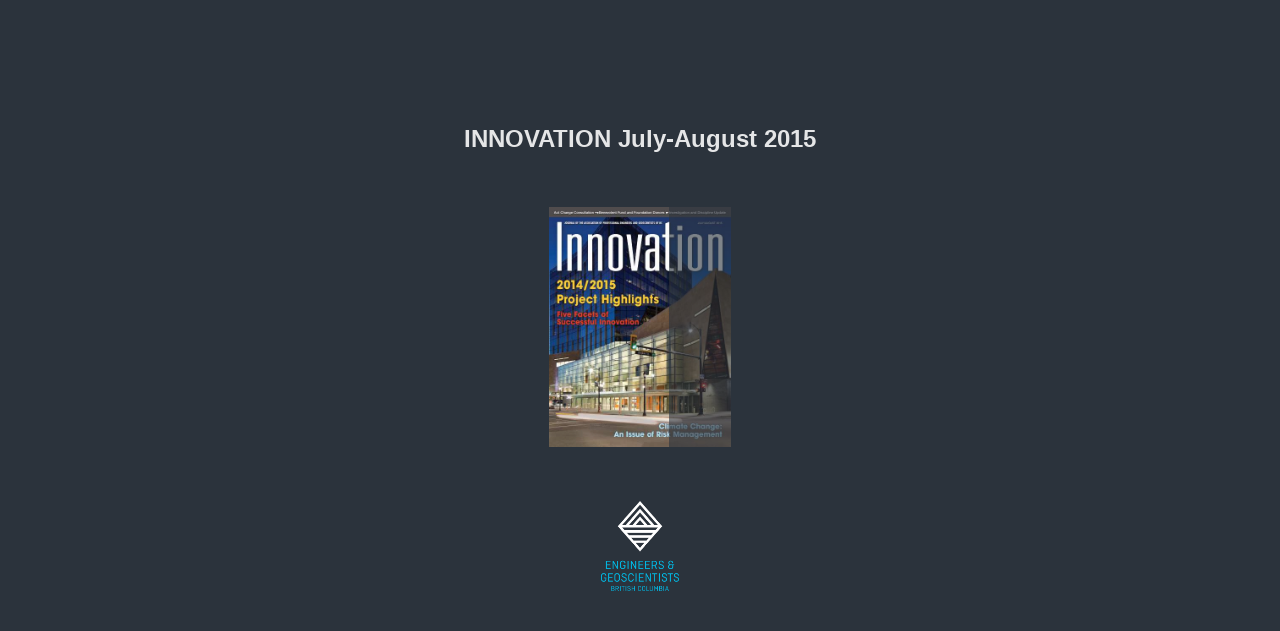

--- FILE ---
content_type: text/html; charset=utf-8
request_url: https://user-yinucac.cld.bz/INNOVATION-July-August-2015/4
body_size: 9866
content:


<!DOCTYPE html>
<!--suppress ALL -->
<html>
<head>
    <meta charset="utf-8"/>
    <title>INNOVATION July-August 2015 - Page 4</title>
    <script type="text/javascript">
            document.title = document.title.replace(/- Page [0-9ivxlcm-]+$/i, '');
            window.__flippingbook_csrf__ = 'zMYN24Rasyi9TXwGaCRhkim1ntJUjI8oQFaFLXz+qnbd510Fj0UbaHCBgEOaYMAvpgU3eTq/73a//[base64]/5rzZI7BKppLmqzRh+J4=';
    </script>
        <style>
            html { overflow: hidden; }
            body { overflow: auto; }
            html, body { position: absolute; top: 0; left: 0; bottom: 0; right: 0; height: 100vh; margin: 0; padding: 0; }
            .full-text, .publication-layout { position: absolute; right: 100%; }
        </style>
    

<!--[if IE]>
<meta http-equiv="X-UA-Compatible" content="IE=edge" />
<![endif]-->
<meta name="google-site-verification" content="vIg4-veglDawXAgF7906MY8seCqoY6fxEqwDox14tzU" />

<meta itemprop="name" content="INNOVATION July-August 2015">

<meta name="description" content="JULY/AUGUST 2015
VOLUME 19 NUMBER 4
v iewpoint
Nearly daily, we hear the climate is changing, with dangers for our children and grandchildren. Climate change, h" />
<meta itemprop="description" content="As the official publication of Engineers and Geoscientists British Columbia, Innovation is circulated to almost 34,000 BC-registered professional engineers and geoscientists, other professionals, industry and government representatives, educational institutions and the general public. The magazine is published six times each year on a bi-monthly basis.">

<meta itemprop="image" content="https://pages.cld.bz/res/IfFukqt/fb.jpg?w=430&amp;h=1102420963">
<meta itemprop="bookFormat" content="EBook"/>

<link rel="image_src" href="https://pages.cld.bz/res/IfFukqt/fb.jpg?w=430&amp;h=1102420963" />
<meta property="og:title" content="INNOVATION July-August 2015" />
<meta property="og:type" content="article" />
<meta property="og:url" content="https://user-yinucac.cld.bz/INNOVATION-July-August-2015/4" />
<meta name="image" property="og:image" content="https://pages.cld.bz/res/IfFukqt/fb.jpg?w=430&amp;h=1102420963" />
<meta property="og:image" content="https://pages.cld.bz/res/IfFukqt/fb.jpg?w=430&amp;h=1102420963" />
<meta property="og:image:type" content="image/jpeg" />
<meta property="og:description" content="As the official publication of Engineers and Geoscientists British Columbia, Innovation is circulated to almost 34,000 BC-registered professional engineers and geoscientists, other professionals, industry and government representatives, educational institutions and the general public. The magazine is published six times each year on a bi-monthly basis." />

<meta name="twitter:card" content="summary_large_image">
<meta name="twitter:site" content="@cldbz">
<meta name="twitter:title" content="INNOVATION July-August 2015">
<meta name="twitter:description" content="As the official publication of Engineers and Geoscientists British Columbia, Innovation is circulated to almost 34,000 BC-registered professional engineers and geoscientists, other professionals, industry and government representatives, educational institutions and the general public. The magazine is published six times each year on a bi-monthly basis.">
<meta name="twitter:text:description" content="As the official publication of Engineers and Geoscientists British Columbia, Innovation is circulated to almost 34,000 BC-registered professional engineers and geoscientists, other professionals, industry and government representatives, educational institutions and the general public. The magazine is published six times each year on a bi-monthly basis.">
<meta name="twitter:image:src" content="https://pages.cld.bz/res/IfFukqt/fb.jpg?w=430&amp;h=1102420963">

    <meta name="viewport" content="initial-scale=0.5,user-scalable=no,maximum-scale=0.5,target-densitydpi=device-dpi"/>
<link rel="shortcut icon" href="https://pages.cld.bz/res/IfFukqt/favicon?h=1102420963" />
<link rel="apple-touch-icon" href="https://pages.cld.bz/res/IfFukqt/thumb.jpg?h=1102420963" />

<link rel="alternate" type="application/json+oembed" href="https://cld.bz/__oembed?url=https://cld.bz/IfFukqt&amp;format=json" title="INNOVATION July-August 2015" />
<link rel="alternate" type="text/xml+oembed" href="https://cld.bz/__oembed?url=https://cld.bz/IfFukqt" title="INNOVATION July-August 2015" />
<link rel="canonical" href="https://user-yinucac.cld.bz/INNOVATION-July-August-2015/4/" />


<style type="text/css" media="print">
    body {
        visibility: hidden;
        display: none;
    }
</style>
<script type="text/javascript">
    function getPixelRatio() {
        if (typeof window.devicePixelRatio === "undefined") {
            return 1;
        } else {
            return window.devicePixelRatio > 1.3 ? 2 : 1;
        }
    };
    var metas = document.getElementsByTagName('meta');
    var head = document.head && document.head.removeChild ? document.head : document.getElementsByTagName('head')[0];
    for (var i = 0; i < metas.length; i++) {
        if (metas[i].name == "viewport") {
            head.removeChild(metas[i]);
        }
    }

    
    var content = ('initial-scale=' + (1 / getPixelRatio()) + ', maximum-scale=' + (1 / getPixelRatio()) + ', user-scalable=no, minimal-ui');
    var meta = document.createElement('meta');
    meta.name = 'viewport';
    meta.content = content;
    head.appendChild(meta);
    
</script>

    <!-- #region Legacy Google Analytics -->
    <!-- #endregion -->
    <!-- #region Modern Universal Analytics -->
    <script type="text/javascript">
        (function() {
            function callback() {
                var startDate = new Date().getTime();
                    universalAnalytics.init(['UA-344175-12'], [], 'auto', 'cld.bz', startDate, '2019.1.0', true, null, null, null, "INNOVATION July-August 2015");
            }

            var po = document.createElement('script');
            po.type = 'text/javascript';
            po.async = true;
            po.src = 'https://dzl2wsuulz4wd.cloudfront.net/publication/html5/2019.1.0/3.3.0/ua.js';
            var done = false;
            po.onload = po.onreadystatechange = function() {
                if (!done && (!this.readyState || this.readyState === "loaded" || this.readyState === "complete")) {
                    done = true;
                    callback();
                    po.onload = po.onreadystatechange = null;
                }
            };
            var s = document.getElementsByTagName('script')[0];
            s.parentNode.insertBefore(po, s);
        })();
    </script>
    <!-- #endregion -->


    <script type="text/javascript">
        var po = document.createElement('script');
        po.type = 'text/javascript';
        po.async = true;
        po.src = 'https://dzl2wsuulz4wd.cloudfront.net/Content/R10014/book-viewer.gz.js';
        var done = false;
        po.onload = po.onreadystatechange = function() {
            if (!done && (!this.readyState || this.readyState === "loaded" || this.readyState === "complete")) {
                done = true;
                new FBCloudBookView('.publication-layout',
                {
                    bookModel: {"HasLegacyVersion":false,"IndexableVersionUrl":"https://cld.bz/bookdata/IfFukqt/basic-html/%page%","PublisherVersion":{"Major":2019,"Minor":1,"Build":0,"Revision":-1,"MajorRevision":-1,"MinorRevision":-1},"SharingMode":0,"RestrictToDomains":[],"CustomTags":["html5Project","mobile"],"Id":"IfFukqt","BaseUrl":"https://user-yinucac.cld.bz/INNOVATION-July-August-2015","BookUrl":"https://cld.bz/IfFukqt","DataUrlNoSchemeDirect":"d1lx47257n5xt.cloudfront.net/272348/data/","FilesVersion":1,"BackgroundColor":2699321,"FlashBase":"https://d1lx47257n5xt.cloudfront.net","FlashPlayerVersion":"10.3.0","HasMobileVersion":false,"HasCustomBanner":false,"CustomBannerIcon":null,"CustomBannerName":null,"OwnerId":"AynQW","IosUrl":null,"AndroidPackage":null,"IosProtocol":null,"ThumbnailUrl":"https://pages.cld.bz/res/IfFukqt/thumb.jpg","Name":"INNOVATION July-August 2015","BasicFirstPage":"1","LogoSrc":"{\u0022target\u0022:\u0022_blank\u0022,\u0022position\u0022:\u0022bottom-left\u0022,\u0022useInMobile\u0022:true,\u0022url\u0022:\u0022\u0022}","PublicationInitializer":"{\u0022preloader\u0022:{\u0022logoLink\u0022:{\u0022image\u0022:\u0022skins/current/images/primaryondarkenggeobclogovert4crev2.png\u0022},\u0022titleColor\u0022:\u0022#E5E6E7\u0022,\u0022backgroundColor\u0022:\u0022#2B333C\u0022,\u0022titleText\u0022:\u0022INNOVATION July-August 2015\u0022,\u0022useCover\u0022:true}}","OwnerHasMobileApp":false,"DataUrlNoScheme":"pages.cld.bz/data/IfFukqt","PublisherVersionString":"2019.1.0","MobileUrl":{},"Description":"As the official publication of Engineers and Geoscientists British Columbia, Innovation is circulated to almost 34,000 BC-registered professional engineers and geoscientists, other professionals, industry and government representatives, educational institutions and the general public. The magazine is published six times each year on a bi-monthly basis.","UrlName":"INNOVATION-July-August-2015","Backlink":"Made with \u003cA HREF=\u0022https://flippingbook.com/\u0022 TITLE=\u0022Learn about FlippingBook Software\u0022\u003eFlippingBook\u003c/A\u003e - professional solution for displaying marketing and sales documents online","IsDeleted":false,"IsTrafficOverquoted":false,"IsProcessing":false,"DataUrlEnableSsl":true,"IsOwnerTrial":false,"HasEmbeddedFlash":false,"OwnerValidTill":"2026-03-06T22:00:46.300234","LastModified":"2019-04-03T20:00:26.233424","FilesLastModified":"2019-04-03T20:00:26.233424","GaCode":null,"GaDomain":null,"PhysicalStore":"publcom","BookLongUrl":"https://user-yinucac.cld.bz/INNOVATION-July-August-2015","FlashUrlDirect":"https://d1lx47257n5xt.cloudfront.net/_/2019.1.0/book.swf","FlashUrl":{},"FlashEmbedUrl":{},"MobileJsUrl":{},"MobileBookmarkUrl":{},"MobilePreloaderUrl":{},"OriginalId":272348,"PageFormat":1,"OwnerSsoId":723577,"IsViewsOverquoted":false,"UseUniversalAnalytics":false,"DisableSeo":false},
                    basicFirstPage: 'page-1.html',
                    preauth: {
                        username:'',
                        password:''
                    },
                    resources: {
                            "PublStyle/publication.loading.css": "//dzl2wsuulz4wd.cloudfront.net/Content/R10014/PublStyle/publication.loading.css",
                            "PublStyle/publication.protection.css": "//dzl2wsuulz4wd.cloudfront.net/Content/R10014/PublStyle/publication.protection.css",
                            "PublStyle/publication.mobile.css": "//dzl2wsuulz4wd.cloudfront.net/Content/R10014/PublStyle/publication.mobile.css",
                            "PublStyle/publication.basic.css": "//dzl2wsuulz4wd.cloudfront.net/Content/R10014/PublStyle/publication.basic.css",
                            "Face/js/misc/publ.publloader.native.js": "//dzl2wsuulz4wd.cloudfront.net/Content/R10014/Face/js/misc/publ.publloader.native.js",
                            "Scripts/flash-renderer-{0}.js": "//dzl2wsuulz4wd.cloudfront.net/Content/R10014/Scripts/flash-renderer-9_0.js",
                            "mobileinit2.js": "//dzl2wsuulz4wd.cloudfront.net/Content/R10014/mobileinit2.js",
                            "Scripts/fullscreen.js": "//dzl2wsuulz4wd.cloudfront.net/Content/R10014/Scripts/fullscreen.js",
                            "Scripts/youtube.js": "//dzl2wsuulz4wd.cloudfront.net/Content/R10014/Scripts/youtube.js",
                            "Scripts/vimeo.js": "//dzl2wsuulz4wd.cloudfront.net/Content/R10014/Scripts/vimeo.js",
                            "Scripts/wheel.js": "//dzl2wsuulz4wd.cloudfront.net/Content/R10014/Scripts/wheel.js",
                        "easyxdm": "https://cld.bz/Scripts/src/easyXDM.js",
                        "flash": "//d1lx47257n5xt.cloudfront.net/_/2019.1.0/book.swf?Signature=hgaE8vgHWcKbludaRm1vggP~Kufxis5GPa7qIOPsWE6SLRHC62iACCaACMz-wEpgq-XVLV4BdDV3JMFG8LEx7QTRqwe3KBkTPEvH9p8wRsjhYxz2g4069IQvXuT8-0mSlbTrA9Elj4nddrS70vPE9tkBfC6Vh0zIOVTvKBWFBQ4_\u0026Policy=eyJTdGF0ZW1lbnQiOlt7IlJlc291cmNlIjoiaHR0cCo6Ly9kMWx4NDcyNTduNXh0LmNsb3VkZnJvbnQubmV0L18vMjAxOS4xLjAvYm9vay5zd2YiLCJDb25kaXRpb24iOnsiRGF0ZUxlc3NUaGFuIjp7IkFXUzpFcG9jaFRpbWUiOjE3Njk3OTQ4Mjd9fX1dfQ__\u0026Key-Pair-Id=APKAJHHI2UARJWNSOBCQ",
                        "flashExpressInstall": "https://dzl2wsuulz4wd.cloudfront.net/Content/R10014/expressInstall.swf",
                        "ecommerce-cart": "https://d1lx47257n5xt.cloudfront.net/272348/data/common/ecommerce/cart.js",
                        "ecommerce-products": "https://d1lx47257n5xt.cloudfront.net/272348/data/common/ecommerce/products.js",
                        "flashCart": "https://dzl2wsuulz4wd.cloudfront.net/mobile/2019.1.0/flashcart/flash-cart.js",
                        "backend":"backend.cld.bz",
                        "frontend":"cld.bz",
                        "pageserver":"pages.cld.bz",
                        "access":"/checkaccess.aspx",
                        "login":"https://logon.flippingbook.com/",
                        "remindPassword":"https://logon.flippingbook.com/restore-password?r=fbcloud",
                        "staticRoot": "https://dzl2wsuulz4wd.cloudfront.net/",
                        "staticVersionedRoot": "https://dzl2wsuulz4wd.cloudfront.net/Content/R10014/",
                        "publicationRoot":"https://dzl2wsuulz4wd.cloudfront.net/publication/html5/2019.1.0/3.3.0/"
                    },
                    text: {
                        login: "Login",
                        password: "Password",
                        remember: "Remember me",
                        email: "Email",
                        wait: "Please wait...",
                        errors: {
                            genericError: "Unexpected error occurred",
                            requiredField: "Field is required",
                            InvalidAccessToken: "Authentication failed",
                            AuthenticationFailed: "Authentication failed",
                            AccessDenied: "Access denied "
                        },
                        passwordForm: {
                            title: "Password required",
                            description: "Please enter your password to access the publication",
                            error: "Password is incorrect"
                        },
                        loginForm: {
                            title: "Credentials required",
                            description: "This publication is private. You must have permission to access it.<br/> If you have permission to view this publication, please log in.",
                            loginToPubl: "Login to Publ.com",
                            forgotPassword: "Forgot your password?"
                        },
                        accessDenied: {
                            title: "Access denied ",
                            description: "The requested publication is private.<br/> You're signed in as %email%. You don't have permission to view it."
                        },
                        basic: {
                            placeholder: '<p>To maximize your viewing experience of this <a href="http://flippingbook.com">flipbook</a>, we recommend installing <a href="http://get.adobe.com/flashplayer/" target="_blank">Adobe Flash Player Plugin</a>. This installation will only take a few moments. Should you experience any issues with installation, please contact your System Administrator.</p><p class="par-linked-to-basic">Besides, it&#39;s possible to <a href="{1}">view a simplified version of the book on any device</a>.</p>'
                        }
                    },
                    ssl:true,
                    rendererVersion: "3.3.0",
                    debug: false
                });
                po.onload = po.onreadystatechange = null;
            }
        };
        var s = document.getElementsByTagName('script')[0];
        s.parentNode.insertBefore(po, s);
    </script>
    <script type="text/javascript"></script>
        <link rel="first" href="https://user-yinucac.cld.bz/INNOVATION-July-August-2015/1"/>
        <link rel="last" href="https://user-yinucac.cld.bz/INNOVATION-July-August-2015/64"/>
            <link rel="prev" href="https://user-yinucac.cld.bz/INNOVATION-July-August-2015/3"/>
            <link rel="next" href="https://user-yinucac.cld.bz/INNOVATION-July-August-2015/5"/>
</head>
<body style="background-color: #2B333C">
<div class="publication-layout">
        <div class="text">
            <h1>INNOVATION July-August 2015</h1>
            <div class="placeholder-text">
                <div class="nav-links" style="margin-top: 110%; margin-top: 110vh;">
                        <a href="https://user-yinucac.cld.bz/INNOVATION-July-August-2015/1">First page</a>
                            <a href="https://user-yinucac.cld.bz/INNOVATION-July-August-2015/3">Previous page</a>
                            <span>4</span>
                            <a href="https://user-yinucac.cld.bz/INNOVATION-July-August-2015/5">Next page</a>
                        <a href="https://user-yinucac.cld.bz/INNOVATION-July-August-2015/64">Last page</a>
                </div>

                
                                        <div class="full-text" itemprop="text">
                            <p>JULY/AUGUST 2015</p>
<p>VOLUME 19 NUMBER 4</p>
<p>v iewpoint</p>
<p>Nearly daily, we hear the climate is changing, with dangers for our children and grandchildren. Climate change, however, is only a part of a larger challenge that we face–that of sustainability–and it is this issue that I wish to comment on in my viewpoint. In the time it takes you to read this piece, the global population will grow by 150 persons; we are on track for a population of eight billion people by 2025. Even with the stunning technological innovations that allow Earth to support a larger population, the continued growth in human numbers, with accompanying growth in consumption, pose serious dangers and challenges for all of us: health; quality of life; availability of food, water, and other resources; and ecosystem integrity. This is a clarion call for humans to quickly transition to more sustainable behaviour. So what does this have to do with APEGBC? Being an optimist, I see opportunities and responsibilities for our professions as we transition to more sustainable societies. Engineers, for example, will be asked to help create more livable and sustainable cities, which is where at least 80% of people will live by the end of the century. Efficiencies in energy use, the use of recycled and recyclable construction materials, and smart transportation systems, for example, are all about engineering. Entirely new branches of engineering are emerging in response to these needs; mechatronics; applications of nanotechnology, and next-generation computers and software come to mind. Similarly, resource geoscientists will be asked to locate now hard-to-find ore bodies, which are absolutely essential for the transition to a sustainable economy, and they will do this with state-of-the-art technology that we couldn’t have dreamt of a generation ago. And, geoscientists adept in environmental issues will be key players in developing strategies to locate and develop, in a sustainable manner, groundwater resources and reduce the unacceptable toll of natural disasters that continue to plague us. You might question whether APEGBC, as a regulatory body, has responsibilities on issues of sustainability in general and climate change more specifically. Our primary responsibility is protecting the public interest with regard to engineering and geoscience practices. I have a broad view of public protection—our professions, within their scopes of practice, must be actively engaged in helping us achieve sustainable societies and reduce the impacts of climate change. But it is more than a matter of responsibility; it is an opportunity that we should seize.</p>
<p>Association of Professional Engineers and Geoscientists of BC Suite 200 - 4010 Regent Street, Burnaby, BC Canada V5C 6N2 Tel: 604.430.8035 Fax: 604.430.8085 E-mail: apeginfo@apeg.bc.ca Internet: www.apeg.bc.ca Toll free: 1.888.430.8035 2014/2015 COUNCIL, APEGBC P resident J.J. Clague, P.Geo., FGC, FEC (Hon.) V ice P resident M.C. Wrinch, P.Eng., FEC I mmediate P ast P resident M.B. Bapty, P.Eng., FEC, FGC (Hon.) COUNCILLORS C.J. Andrewes, P.Eng.; C.D. Anglin, P.Geo. D.E. Campbell, P.Eng.; A. Fernandes, CIM, FCSI D.I. Harvey, P.Eng.,Struct.Eng., FEC; H. Hawson, P.Eng., FEC D.M. Howes, P.Eng., FEC; H.G. Kelly, P.Eng. K. Laloge, CA; T. Mitha, LLB ASSOCIATION STAFF A.J. English, P.Eng. C hief E xecutive O fficer A nd R egistrar T.M.Y. Chong, P.Eng. C hief R egulatory O fficer A nd D eputy R egistrar J.Y. Sinclair C hief O perating O fficer M.L. Archibald D irector , C ommunications A nd S takeholder E ngagement J. Cho, CGA D irector , F inance A nd A dministration D. Gamble D irector , I nformation S ystems P.R. Mitchell, P.Eng. D irector , P rofessional P ractice , S tandards A nd D evelopment D. Olychick D irector , M ember S ervices G.M. Pichler, P.Eng. D irector , R egistration E. Swartz, LLB D irector , L egislation , E thics A nd C ompliance V. Lai, CGA A ssociate D irector , F inance A nd A dministration J.J.G. Larocque P.Eng., LLB, CD A ssociate D irector , P rofessional P ractice M.A. Rigolo P.Eng., A ssociate D irector , E ngineering A dmissions C.L. Park, P.Eng.; R.P. Stewart, P.Eng. K.V. Tarnai-Lokhorst, P.Eng.; S.Wynn</p>
<p>Sustainability in the Face of Climate Change</p>
<p>Dr. John Clague, P.Geo., FGC, FEC (Hon.) President</p>
<p>EDITORIAL BOARD K.C. Chan, P.Eng., CPA; S. Chiu, P.Eng.; D.E. Falkins, Eng.L.; T. George, P.Eng.; R. Gupta, P.Eng. ; C.L. Hall, P.Geo.;</p>
<p>S.K. Hayes, P.Eng.; M.A. Klippenstein, P.Eng.; I. Kokan, P.Eng.; B. Thomson, P.Geo., FEC (Hon.); M.J. Zieleman, EIT</p>
<p>Advertising material should reach the publication by the 5th of the preceding month (e.g., January 5 for the Jan/Feb issue). Advertising Contact: Gillian Cobban Tel: 604.929.6733 E-mail: advertising@apeg.bc.ca</p>
<p>president@ apeg.bc.ca</p>
<p>Design/Production: Fusion FX Design & Marketing Inc Printed in Canada by Mitchell Press Ltd on recycled paper</p>
<p>Subscription rates per issue $4.50; six issues yearly $25.00. Annual subscriptions of Association members are apportioned from membership dues in the amount of $15 per member (rates do not include tax). Innovation is published six times a year by the Association of Professional Engineers and Geoscientists of British Columbia. As the official publication of the Association, Innovation is circulated to members of the engineering and geoscience professions, architects, contractors and industrial executives. The views expressed in any article contained herein do not necessarily represent the views or opinions of the Council or membership of this Association. Submission Guidelines: Innovation encourages unsolicited articles and photos. By submitting material to Innovation, you grant Innovation a royalty-free, worldwide license to publish the material in Innovation magazine; and you warrant that you have the authority to grant such rights and have obtained waivers of all associated moral rights. Innovation reserves the right to edit the material for length, clarity and conformity with our editorial guidelines (www.apeg.bc.ca/innovation-editorial) and is under no obligation to publish any or all submissions or any portion thereof including credits. All material is copyright. Please contact the Managing Editor for reprint permission.</p>
<p>ISSN 1206-3622 Publications Mail Agreement No 40065271. Registration No 09799.</p>
<p>Return undeliverable Canadian addresses to Innovation, Suite 200 - 4010 Regent Street, Burnaby, BC V5C 6N2.</p>
<p>US Postmaster: Innovation (ISSN 1206-3622) is published bimonthly for $25.00 per year by the Association of Professional Engineers and Geoscientists of British Columbia, c/o US Agent-Transborder Mail, 4708 Caldwell Rd E, Edgewood, WA 98372-9221. Periodicals postage paid at Puyallup, WA, and at additional mailing offices, US PO #007-927. POSTMASTER send address changes (covers only) to Innovation, c/o Transborder Mail, PO Box 6016, Federal Way, WA 98063-6016.</p>
<p>4</p>
<p>J U LY/AU G U S T 2 015</p>
<p>i n n o v a t i o n</p>


                        </div>


                <div class="nav-links">

                </div>

                <p class="powered-by" itemprop="publisher" itemscope itemtype="http://schema.org/Organization">
Made with <A HREF="https://flippingbook.com/" TITLE="Learn about FlippingBook Software">FlippingBook</A> - professional solution for displaying marketing and sales documents online                </p>
            </div>
        </div>
</div>
</body>
</html>


--- FILE ---
content_type: image/svg+xml
request_url: https://d1lx47257n5xt.cloudfront.net/272348/data/common/page-vectorlayers/0004.svg?uni=2.19.4&dataVersion=1&Policy=eyJTdGF0ZW1lbnQiOlt7IlJlc291cmNlIjoiaHR0cCo6Ly9kMWx4NDcyNTduNXh0LmNsb3VkZnJvbnQubmV0LzI3MjM0OC9kYXRhLyoiLCJDb25kaXRpb24iOnsiRGF0ZUxlc3NUaGFuIjp7IkFXUzpFcG9jaFRpbWUiOjE3Njk3NTQxNjB9fX1dfQ__&Signature=erl4G6CGKvn7UpVvMgCGDH4yvcYu1-GMzD~4n5cX-z-NZTyWwXmSNMscndNpwWgHKZ2mx4xHb0JUROOHcR2KcIQtLGTNfI7br3m-NdFTZhZ-1C7tMDgqrs31ykbn0bDEltLbUaaLHZBqeuAo15HlngCodnmtZ9YLBqoa2vMJdi4_&Key-Pair-Id=APKAJHHI2UARJWNSOBCQ
body_size: 171872
content:
﻿<?xml version="1.0" encoding="utf-8"?><svg:svg xmlns:xlink="http://www.w3.org/1999/xlink" xmlns:svg="http://www.w3.org/2000/svg" version="1.1" width="585px" height="774px" preserveAspectRatio="none" viewBox="0 0 585 774"><svg:defs><svg:clipPath id="--clippath0" transform=""><svg:path d="M 0 0 L 585 0 L 585 774 L 0 774 Z" stroke-miterlimit="0" stroke-linecap="" stroke-linejoin="" stroke-width="1px" stroke-dasharray="" stroke-dashoffset="0px" fill="none" clip-rule="nonzero"></svg:path></svg:clipPath><svg:style type="text/css">@font-face { font-family: "g_d0_f1";; src: url([data-uri]); }  @font-face { font-family: "g_d0_f2";; src: url([data-uri]); }  @font-face { font-family: "g_d0_f3";; src: url([data-uri]); }  @font-face { font-family: "g_d0_f4";; src: url([data-uri]); }  @font-face { font-family: "g_d0_f5";; src: url([data-uri]); }  @font-face { font-family: "g_d0_f6";; src: url([data-uri]); }  @font-face { font-family: "g_d0_f7";; src: url([data-uri]); }  @font-face { font-family: "g_d0_f8";; src: url([data-uri]); }  @font-face { font-family: "g_d0_f9";; src: url([data-uri]); }  @font-face { font-family: "g_d0_f10";; src: url([data-uri]); } </svg:style></svg:defs><svg:g transform="matrix(1 0 0 -1 0 774)"><svg:g transform=""><svg:path d="M 0 0 L 585 0 L 585 774 L 0 774 Z" stroke-miterlimit="0" stroke-linecap="" stroke-linejoin="" stroke-width="1px" stroke-dasharray="" stroke-dashoffset="0px" fill="none" clip-rule="nonzero"></svg:path></svg:g><svg:g clip-path="url(#clippath0)"><svg:g transform=""><svg:text transform="matrix(15 0 0 15 26.3575 716.0707) scale(1, -1)" xml:space="preserve"><svg:tspan y="-0.257" x="0" font-family="g_d0_f1" font-size="1px" fill="rgb(255,255,255)">v</svg:tspan></svg:text><svg:text transform="matrix(15 0 0 15 36.4675 716.0707) scale(1, -1)" xml:space="preserve"><svg:tspan y="-0.257" x="0 0.342 1.064 1.957 2.745 3.524 3.868 4.594" font-family="g_d0_f1" font-size="1px" fill="rgb(237,114,33)">iewpoint</svg:tspan></svg:text><svg:text transform="matrix(8 0 0 8 66.1463 327.5) scale(1, -1)" xml:space="preserve"><svg:tspan y="-0.222" x="0 0.692 0.999 1.659 2.057 2.267 2.962 3.622 4.242 4.591" font-family="g_d0_f2" font-size="1px" fill="rgb(43,46,52)">president@</svg:tspan></svg:text><svg:text transform="matrix(8 0 0 8 109.810301 327.5) scale(1, -1)" xml:space="preserve"><svg:tspan y="-0.222" x="0" font-family="g_d0_f2" font-size="1px" fill="rgb(43,46,52)"> </svg:tspan></svg:text><svg:text transform="matrix(8 0 0 8 61.8823 317.5) scale(1, -1)" xml:space="preserve"><svg:tspan y="-0.222" x="0 0.693 1.385 2.045 2.728 3.015 3.707 4.364 4.651 5.308" font-family="g_d0_f2" font-size="1px" fill="rgb(43,46,52)">apeg.bc.ca</svg:tspan></svg:text></svg:g><svg:g transform=""><svg:text transform="matrix(6 0 0 6 397.359 740.6713) scale(1, -1)" xml:space="preserve"><svg:tspan y="-0.257" x="0 0.295 0.772 1.405 1.759 2.342 2.831 3.465 4.098 4.919 5.552 6.041 6.438 6.733 7.278 7.823 8.368" font-family="g_d0_f1" font-size="1px" fill="rgb(43,46,52)"> JULY/AUGUST 2015</svg:tspan></svg:text><svg:text transform="matrix(6 0 0 6 450.8357 740.6713) scale(1, -1)" xml:space="preserve"><svg:tspan y="-0.257" x="0" font-family="g_d0_f1" font-size="1px" fill="rgb(43,46,52)"> </svg:tspan></svg:text><svg:text transform="matrix(6 0 0 6 484.551 740.6713) scale(1, -1)" xml:space="preserve"><svg:tspan y="-0.257" x="0" font-family="g_d0_f1" font-size="1px" fill="rgb(43,46,52)">V</svg:tspan></svg:text><svg:text transform="matrix(6 0 0 6 488.384997 740.6713) scale(1, -1)" xml:space="preserve"><svg:tspan y="-0.257" x="0 0.846 1.29 1.933 2.867 3.387 3.692 4.247 4.802 5.107 5.845 6.488 7.422 8.002 8.522 9.116 9.421" font-family="g_d0_f1" font-size="1px" fill="rgb(43,46,52)">OLUME 19 NUMBER 4</svg:tspan></svg:text></svg:g></svg:g><svg:g clip-path="url(#clippath0)"><svg:g transform=""><svg:text transform="matrix(4.5 0 0 4.5 404.8455 685.5479) scale(1, -1)" xml:space="preserve"><svg:tspan y="-0.219" x="0 0.681 1.085 1.48 2.087 2.682 2.9 3.556 3.845 4.062 4.67 5.231 5.506 6.106 6.386 6.661 7.214 7.498 8.098 8.386 8.992 9.396 9.796 10.013 10.621 11.204 11.85 12.044 12.319 12.819 13.402 14.038 14.254 14.838 15.444 16.049 16.357 16.732 17.007 17.653 18.234 18.854 19.129 19.932 20.538 21.147 21.542 22.137 22.355 22.96 23.541 23.83 24.053 24.462 24.757 25.132 25.407 26.007 26.287 26.562 27.114" font-family="g_d0_f3" font-size="1px" fill="rgb(43,46,52)">Association of Professional Engineers and Geoscientists of BC</svg:tspan></svg:text><svg:text transform="matrix(4.5 0 0 4.5 405.822 677.5469) scale(1, -1)" xml:space="preserve"><svg:tspan y="-0.219" x="0 0.485 1.068 1.294 1.569 2.151 2.426 2.95 3.503 4.003 4.278 4.511 4.786 5.324 5.788 6.275 6.775 7.05 7.626 8.231 8.868 9.473 10.054 10.317 10.592 11.094 11.383 11.668 12.274 12.874 13.139 13.336 13.611 14.17 14.753 15.057 15.64 16.286 16.916 17.357 17.554 17.829 18.381 19.099 19.374 20.117 20.763 21.346 21.993 22.637 23.259 23.534 24.152 24.676 25.394 25.669 26.194 26.897" font-family="g_d0_f3" font-size="1px" fill="rgb(43,46,52)">Suite 200 - 4010 Regent Street, Burnaby, BC Canada V5C 6N2</svg:tspan></svg:text><svg:text transform="matrix(4.5 0 0 4.5 432.471 669.5459) scale(1, -1)" xml:space="preserve"><svg:tspan y="-0.219" x="0 0.376 0.981 1.239 1.436 1.711 2.245 2.778 3.316 3.551 4.082 4.615 5.143 5.367 5.903 6.434 6.96 7.46 7.735 8.192 8.835 9.324 9.521 9.796 10.33 10.863 11.401 11.636 12.167 12.7 13.228 13.452 13.988 14.525 15.054" font-family="g_d0_f3" font-size="1px" fill="rgb(43,46,52)">Tel: 604.430.8035 Fax: 604.430.8085</svg:tspan></svg:text><svg:text transform="matrix(4.5 0 0 4.5 409.124999 661.5449) scale(1, -1)" xml:space="preserve"><svg:tspan y="-0.219" x="0 0.525 0.807 1.688 2.334 2.55 2.808 3.005 3.28 3.926 4.571 5.176 5.812 6.028 6.604 6.89 7.534 8.349 8.995 9.64 10.245 10.881 11.101 11.746 12.34 12.545 13.136 13.758 14.033 14.269 14.849 15.124 15.729 16.033 16.617 17.217 17.533 17.73 18.005 18.798 19.591 20.316 20.521 21.167 21.812 22.417 23.053 23.273 23.918 24.512 24.717 25.308" font-family="g_d0_f3" font-size="1px" fill="rgb(43,46,52)">E-mail: apeginfo@apeg.bc.ca Internet: www.apeg.bc.ca</svg:tspan></svg:text><svg:text transform="matrix(4.5 0 0 4.5 444.071998 653.5439) scale(1, -1)" xml:space="preserve"><svg:tspan y="-0.219" x="0 0.376 0.984 1.2 1.394 1.669 1.971 2.256 2.862 3.496 3.693 3.968 4.446 4.67 5.199 5.728 6.256 6.491 7.022 7.555 8.083 8.307 8.843 9.374 9.9" font-family="g_d0_f3" font-size="1px" fill="rgb(43,46,52)">Toll free: 1.888.430.8035</svg:tspan></svg:text><svg:text transform="matrix(4.5 0 0 4.5 431.602498 639.5489) scale(1, -1)" xml:space="preserve"><svg:tspan y="-0.271" x="0 0.655 1.261 1.841 2.476 3.087 3.742 4.348 4.936 5.554 5.894 6.75 7.629 8.36 9.147 10.007 10.36 10.905 11.219 11.559 12.339 13.003 13.56 14.444 15.112" font-family="g_d0_f4" font-size="1px" fill="rgb(43,46,52)">2014/2015 COUNCIL, APEGBC</svg:tspan></svg:text><svg:text transform="matrix(4.5 0 0 4.5 422.9711 631.7879) scale(1, -1)" xml:space="preserve"><svg:tspan y="-0.219" x="0" font-family="g_d0_f5" font-size="1px" fill="rgb(43,46,52)">P</svg:tspan></svg:text><svg:text transform="matrix(3.15 0 0 3.15 425.4677 632.08355) scale(1, -1)" xml:space="preserve"><svg:tspan y="-0.219" x="0 0.599 1.108 1.611 1.86 2.568 3.081 3.782" font-family="g_d0_f5" font-size="1px" fill="rgb(43,46,52)">resident</svg:tspan></svg:text><svg:text transform="matrix(4.5 0 0 4.5 438.6263 631.7879) scale(1, -1)" xml:space="preserve"><svg:tspan y="-0.219" x="0" font-family="g_d0_f5" font-size="1px" fill="rgb(43,46,52)"> </svg:tspan></svg:text></svg:g><svg:g transform=""><svg:text transform="matrix(4.5 0 0 4.5 439.8638 631.7879) scale(1, -1)" xml:space="preserve"><svg:tspan y="-0.219" x="0 0.445 0.694 1.139 1.336 1.611 2.349 2.567 3.214 3.85 4.434 5.022 5.219 5.494 5.958 6.149 6.952 7.558 8.151 8.37 8.567 8.842 9.301 10.105 10.84 11.037 11.312 11.759 12.257 12.975 13.25 13.629 14.279 14.887 15.473 15.678" font-family="g_d0_f3" font-size="1px" fill="rgb(43,46,52)">J.J. Clague, P.Geo., FGC, FEC (Hon.)</svg:tspan></svg:text><svg:text transform="matrix(4.5 0 0 4.5 511.9687 631.7879) scale(1, -1)" xml:space="preserve"><svg:tspan y="-0.219" x="0" font-family="g_d0_f3" font-size="1px" fill="rgb(43,46,52)"> </svg:tspan></svg:text><svg:text transform="matrix(4.5 0 0 4.5 430.704 623.7879) scale(1, -1)" xml:space="preserve"><svg:tspan y="-0.219" x="0" font-family="g_d0_f5" font-size="1px" fill="rgb(43,46,52)">v</svg:tspan></svg:text><svg:text transform="matrix(3.15 0 0 3.15 433.4229 624.08355) scale(1, -1)" xml:space="preserve"><svg:tspan y="-0.219" x="0 0.249 1" font-family="g_d0_f5" font-size="1px" fill="rgb(43,46,52)">ice</svg:tspan></svg:text><svg:text transform="matrix(4.5 0 0 4.5 438.0973 623.7879) scale(1, -1)" xml:space="preserve"><svg:tspan y="-0.219" x="0 0.275" font-family="g_d0_f5" font-size="1px" fill="rgb(43,46,52)"> P</svg:tspan></svg:text><svg:text transform="matrix(3.15 0 0 3.15 441.8314 624.08355) scale(1, -1)" xml:space="preserve"><svg:tspan y="-0.219" x="0 0.599 1.108 1.611 1.86 2.568 3.081 3.782" font-family="g_d0_f5" font-size="1px" fill="rgb(43,46,52)">resident</svg:tspan></svg:text><svg:text transform="matrix(4.5 0 0 4.5 454.99 623.7879) scale(1, -1)" xml:space="preserve"><svg:tspan y="-0.219" x="0" font-family="g_d0_f5" font-size="1px" fill="rgb(43,46,52)"> </svg:tspan></svg:text><svg:text transform="matrix(4.5 0 0 4.5 456.2275 623.7879) scale(1, -1)" xml:space="preserve"><svg:tspan y="-0.219" x="0" font-family="g_d0_f5" font-size="1px" fill="rgb(43,46,52)">m</svg:tspan></svg:text><svg:text transform="matrix(4.5 0 0 4.5 460.129 623.7879) scale(1, -1)" xml:space="preserve"><svg:tspan y="-0.219" x="0" font-family="g_d0_f5" font-size="1px" fill="rgb(43,46,52)">.</svg:tspan></svg:text><svg:text transform="matrix(4.5 0 0 4.5 461.0155 623.7879) scale(1, -1)" xml:space="preserve"><svg:tspan y="-0.219" x="0" font-family="g_d0_f5" font-size="1px" fill="rgb(43,46,52)">c</svg:tspan></svg:text><svg:text transform="matrix(4.5 0 0 4.5 464.341 623.7879) scale(1, -1)" xml:space="preserve"><svg:tspan y="-0.219" x="0 0.197" font-family="g_d0_f5" font-size="1px" fill="rgb(43,46,52)">. </svg:tspan></svg:text></svg:g><svg:g transform=""><svg:text transform="matrix(4.5 0 0 4.5 466.4639 623.7879) scale(1, -1)" xml:space="preserve"><svg:tspan y="-0.219" x="0 0.877 1.181 1.397 1.979 2.574 3.159 3.356 3.631 4.095 4.322 4.822 5.405 6.041 6.26 6.457 6.732 7.179 7.677" font-family="g_d0_f3" font-size="1px" fill="rgb(43,46,52)">Wrinch, P.Eng., FEC</svg:tspan></svg:text><svg:text transform="matrix(4.5 0 0 4.5 411.3237 615.7879) scale(1, -1)" xml:space="preserve"><svg:tspan y="-0.219" x="0" font-family="g_d0_f5" font-size="1px" fill="rgb(43,46,52)">i</svg:tspan></svg:text><svg:text transform="matrix(3.15 0 0 3.15 412.3929 616.08355) scale(1, -1)" xml:space="preserve"><svg:tspan y="-0.219" x="0 0.874 1.748 2.261 2.968 3.207 3.849 4.271" font-family="g_d0_f5" font-size="1px" fill="rgb(43,46,52)">mmediate</svg:tspan></svg:text></svg:g><svg:g transform=""><svg:text transform="matrix(4.5 0 0 4.5 427.3699 615.7879) scale(1, -1)" xml:space="preserve"><svg:tspan y="-0.219" x="0" font-family="g_d0_f3" font-size="1px" fill="rgb(43,46,52)"> </svg:tspan></svg:text><svg:text transform="matrix(4.5 0 0 4.5 428.6074 615.7879) scale(1, -1)" xml:space="preserve"><svg:tspan y="-0.219" x="0" font-family="g_d0_f5" font-size="1px" fill="rgb(43,46,52)">P</svg:tspan></svg:text><svg:text transform="matrix(3.15 0 0 3.15 430.861 616.08355) scale(1, -1)" xml:space="preserve"><svg:tspan y="-0.219" x="0 0.688 1.174" font-family="g_d0_f5" font-size="1px" fill="rgb(43,46,52)">ast</svg:tspan></svg:text><svg:text transform="matrix(4.5 0 0 4.5 435.8091 615.7879) scale(1, -1)" xml:space="preserve"><svg:tspan y="-0.219" x="0 0.275" font-family="g_d0_f5" font-size="1px" fill="rgb(43,46,52)"> P</svg:tspan></svg:text><svg:text transform="matrix(3.15 0 0 3.15 439.5432 616.08355) scale(1, -1)" xml:space="preserve"><svg:tspan y="-0.219" x="0 0.599 1.108 1.611 1.86 2.568 3.081 3.782" font-family="g_d0_f5" font-size="1px" fill="rgb(43,46,52)">resident</svg:tspan></svg:text><svg:text transform="matrix(4.5 0 0 4.5 452.7018 615.7879) scale(1, -1)" xml:space="preserve"><svg:tspan y="-0.219" x="0" font-family="g_d0_f5" font-size="1px" fill="rgb(43,46,52)"> </svg:tspan></svg:text></svg:g><svg:g transform=""><svg:text transform="matrix(4.5 0 0 4.5 453.9393 615.7879) scale(1, -1)" xml:space="preserve"><svg:tspan y="-0.219" x="0 0.867 1.094 1.655 1.852 2.127 2.687 3.333 3.972 4.29 4.731 4.928 5.203 5.667 5.894 6.394 6.977 7.613 7.832 8.029 8.304 8.751 9.249 9.983 10.18 10.455 10.914 11.718 12.436 12.711 13.09 13.74 14.348 14.934 15.139" font-family="g_d0_f3" font-size="1px" fill="rgb(43,46,52)">M.B. Bapty, P.Eng., FEC, FGC (Hon.)</svg:tspan></svg:text><svg:text transform="matrix(4.5 0 0 4.5 450.3422 601.7939) scale(1, -1)" xml:space="preserve"><svg:tspan y="-0.271" x="0 0.856 1.735 2.466 3.253 4.113 4.466 4.973 5.474 6.355 7.04" font-family="g_d0_f4" font-size="1px" fill="rgb(43,46,52)">COUNCILLORS</svg:tspan></svg:text><svg:text transform="matrix(4.5 0 0 4.5 426.0647 594.0269) scale(1, -1)" xml:space="preserve"><svg:tspan y="-0.219" x="0 0.739 0.988 1.433 1.63 1.905 2.585 3.166 3.81 4.095 4.681 5.433 6.039 6.436 6.633 6.908 7.372 7.599 8.099 8.682 9.318 9.58 9.777 10.052 10.791 11.018 11.688 11.885 12.16 12.84 13.423 14.059 14.275 14.491 15.076 15.273 15.548 16.012 16.203 17.006 17.612 18.205" font-family="g_d0_f3" font-size="1px" fill="rgb(43,46,52)">C.J. Andrewes, P.Eng.; C.D. Anglin, P.Geo.</svg:tspan></svg:text><svg:text transform="matrix(4.5 0 0 4.5 508.8782 594.0269) scale(1, -1)" xml:space="preserve"><svg:tspan y="-0.219" x="0" font-family="g_d0_f3" font-size="1px" fill="rgb(43,46,52)"> </svg:tspan></svg:text><svg:text transform="matrix(4.5 0 0 4.5 420.664697 586.0259) scale(1, -1)" xml:space="preserve"><svg:tspan y="-0.219" x="0 0.67 0.897 1.41 1.607 1.882 2.625 3.271 4.153 4.798 5.443 6.048 6.264 6.479 6.676 6.951 7.415 7.641 8.141 8.724 9.36 9.622 9.819 10.094 10.803 11 11.275 11.733 12.338 12.642 13.225 13.871 14.452 15.097 15.703 16.1 16.297 16.572 17.312 17.55 18.416 18.613 18.888 19.347 20.102 20.593" font-family="g_d0_f3" font-size="1px" fill="rgb(43,46,52)">D.E. Campbell, P.Eng.; A. Fernandes, CIM, FCSI</svg:tspan></svg:text><svg:text transform="matrix(4.5 0 0 4.5 410.161696 578.0249) scale(1, -1)" xml:space="preserve"><svg:tspan y="-0.219" x="0 0.67 0.896 1.136 1.333 1.608 2.258 2.904 3.237 3.728 4.319 4.76 4.957 5.232 5.696 5.923 6.423 7.006 7.642 7.861 8.103 8.605 8.894 9.199 9.783 10.384 10.649 10.876 11.376 11.959 12.595 12.814 13.011 13.286 13.733 14.231 14.997 15.194 15.469 16.123 16.32 16.595 17.245 17.888 18.653 19.048 19.656 20.241 20.438 20.713 21.177 21.404 21.904 22.487 23.123 23.342 23.539 23.814 24.261 24.759" font-family="g_d0_f3" font-size="1px" fill="rgb(43,46,52)">D.I. Harvey, P.Eng.,Struct.Eng., FEC; H. Hawson, P.Eng., FEC</svg:tspan></svg:text><svg:text transform="matrix(4.5 0 0 4.5 426.604696 570.0239) scale(1, -1)" xml:space="preserve"><svg:tspan y="-0.219" x="0 0.67 0.897 1.764 1.961 2.236 2.886 3.473 4.225 4.831 5.228 5.425 5.7 6.164 6.391 6.891 7.474 8.11 8.329 8.526 8.801 9.248 9.746 10.512 10.709 10.984 11.638 11.829 12.608 12.805 13.08 13.609 14.214 14.43 14.647 15.088 15.285 15.56 16.024 16.251 16.751 17.334 17.97" font-family="g_d0_f3" font-size="1px" fill="rgb(43,46,52)">D.M. Howes, P.Eng., FEC; H.G. Kelly, P.Eng.</svg:tspan></svg:text><svg:text transform="matrix(4.5 0 0 4.5 440.649197 562.0229) scale(1, -1)" xml:space="preserve"><svg:tspan y="-0.219" x="0 0.584 0.781 1.056 1.491 2.137 2.354 2.96 3.597 4.185 4.382 4.657 5.386 6.089 6.286 6.561 6.947 7.144 7.419 8.281 8.507 8.796 9.377 10.025 10.222 10.497 10.944 11.391" font-family="g_d0_f3" font-size="1px" fill="rgb(43,46,52)">K. Laloge, CA; T. Mitha, LLB</svg:tspan></svg:text><svg:text transform="matrix(4.5 0 0 4.5 432.117196 554.0219) scale(1, -1)" xml:space="preserve"><svg:tspan y="-0.219" x="0 0.739 0.966 1.439 1.636 1.911 2.457 3.103 3.407 3.903 4.1 4.375 4.839 5.066 5.566 6.149 6.785 7.047 7.244 7.519 8.108 8.335 8.799 8.996 9.271 9.772 10.047 10.633 11.385 12.031 12.373 12.638 12.835 13.11 13.574 13.801 14.301 14.884 15.52" font-family="g_d0_f3" font-size="1px" fill="rgb(43,46,52)">C.L. Park, P.Eng.; R.P. Stewart, P.Eng.</svg:tspan></svg:text><svg:text transform="matrix(4.5 0 0 4.5 432.859696 546.0209) scale(1, -1)" xml:space="preserve"><svg:tspan y="-0.219" x="0 0.584 0.736 1.305 1.502 1.777 2.153 2.799 3.103 3.686 4.332 4.574 4.863 5.3 5.908 6.389 6.971 7.579 7.887 8.296 8.561 8.758 9.033 9.497 9.724 10.224 10.807 11.443 11.705 11.902 12.177 12.669 12.845 13.747 14.24 14.824" font-family="g_d0_f3" font-size="1px" fill="rgb(43,46,52)">K.V. Tarnai-Lokhorst, P.Eng.; S.Wynn</svg:tspan></svg:text><svg:text transform="matrix(4.5 0 0 4.5 443.668696 524.0249) scale(1, -1)" xml:space="preserve"><svg:tspan y="-0.271" x="0 0.772 1.391 1.996 2.871 3.731 4.074 4.814 5.334 5.687 6.568 7.327 7.667 8.277 8.758 9.538 10.075" font-family="g_d0_f4" font-size="1px" fill="rgb(43,46,52)">ASSOCIATION STAFF</svg:tspan></svg:text><svg:text transform="matrix(4.5 0 0 4.5 415.354697 516.2579) scale(1, -1)" xml:space="preserve"><svg:tspan y="-0.219" x="0 0.709 0.958 1.403 1.6 1.875 2.375 2.958 3.594 3.81 4.033 4.432 5.017 5.214 5.489 5.953 6.18 6.68 7.263 7.899 8.096" font-family="g_d0_f3" font-size="1px" fill="rgb(43,46,52)">A.J. English, P.Eng. </svg:tspan></svg:text><svg:text transform="matrix(4.5 0 0 4.5 453.0156 516.2679) scale(1, -1)" xml:space="preserve"><svg:tspan y="-0.219" x="0" font-family="g_d0_f5" font-size="1px" fill="rgb(43,46,52)">c</svg:tspan></svg:text><svg:text transform="matrix(3.15 0 0 3.15 456.3401 516.56355) scale(1, -1)" xml:space="preserve"><svg:tspan y="-0.219" x="0 0.661 0.91 1.423" font-family="g_d0_f5" font-size="1px" fill="rgb(43,46,52)">hief</svg:tspan></svg:text><svg:text transform="matrix(4.5 0 0 4.5 462.1963 516.2679) scale(1, -1)" xml:space="preserve"><svg:tspan y="-0.219" x="0" font-family="g_d0_f5" font-size="1px" fill="rgb(43,46,52)"> </svg:tspan></svg:text><svg:text transform="matrix(4.5 0 0 4.5 463.4338 516.2679) scale(1, -1)" xml:space="preserve"><svg:tspan y="-0.219" x="0" font-family="g_d0_f5" font-size="1px" fill="rgb(43,46,52)">e</svg:tspan></svg:text><svg:text transform="matrix(3.15 0 0 3.15 465.7359 516.56355) scale(1, -1)" xml:space="preserve"><svg:tspan y="-0.219" x="0 0.573 1.079 1.828 2.441 2.863 3.105 3.75" font-family="g_d0_f5" font-size="1px" fill="rgb(43,46,52)">xecutive</svg:tspan></svg:text><svg:text transform="matrix(4.5 0 0 4.5 479.0727 516.2679) scale(1, -1)" xml:space="preserve"><svg:tspan y="-0.219" x="0" font-family="g_d0_f5" font-size="1px" fill="rgb(43,46,52)"> </svg:tspan></svg:text><svg:text transform="matrix(4.5 0 0 4.5 480.3102 516.2679) scale(1, -1)" xml:space="preserve"><svg:tspan y="-0.219" x="0" font-family="g_d0_f5" font-size="1px" fill="rgb(43,46,52)">o</svg:tspan></svg:text><svg:text transform="matrix(3.15 0 0 3.15 483.952 516.56355) scale(1, -1)" xml:space="preserve"><svg:tspan y="-0.219" x="0 0.458 0.919 1.168 1.92 2.432" font-family="g_d0_f5" font-size="1px" fill="rgb(43,46,52)">fficer</svg:tspan></svg:text><svg:text transform="matrix(4.5 0 0 4.5 493.391 516.2679) scale(1, -1)" xml:space="preserve"><svg:tspan y="-0.219" x="0" font-family="g_d0_f5" font-size="1px" fill="rgb(43,46,52)"> </svg:tspan></svg:text><svg:text transform="matrix(4.5 0 0 4.5 494.6285 516.2679) scale(1, -1)" xml:space="preserve"><svg:tspan y="-0.219" x="0" font-family="g_d0_f5" font-size="1px" fill="rgb(43,46,52)">a</svg:tspan></svg:text><svg:text transform="matrix(3.15 0 0 3.15 497.6965 516.56355) scale(1, -1)" xml:space="preserve"><svg:tspan y="-0.219" x="0 0.714" font-family="g_d0_f5" font-size="1px" fill="rgb(43,46,52)">nd</svg:tspan></svg:text><svg:text transform="matrix(4.5 0 0 4.5 502.0583 516.2679) scale(1, -1)" xml:space="preserve"><svg:tspan y="-0.219" x="0" font-family="g_d0_f5" font-size="1px" fill="rgb(43,46,52)"> </svg:tspan></svg:text><svg:text transform="matrix(4.5 0 0 4.5 503.2958 516.2679) scale(1, -1)" xml:space="preserve"><svg:tspan y="-0.219" x="0" font-family="g_d0_f5" font-size="1px" fill="rgb(43,46,52)">r</svg:tspan></svg:text><svg:text transform="matrix(3.15 0 0 3.15 505.9404 516.56355) scale(1, -1)" xml:space="preserve"><svg:tspan y="-0.219" x="0 0.506 1.315 1.573 2.059 2.481 3.084 3.768" font-family="g_d0_f5" font-size="1px" fill="rgb(43,46,52)">egistrar</svg:tspan></svg:text></svg:g><svg:g transform=""><svg:text transform="matrix(4.5 0 0 4.5 405.291 508.2679) scale(1, -1)" xml:space="preserve"><svg:tspan y="-0.219" x="0 0.386 0.613 1.48 1.635 2.129 2.326 2.601 3.34 3.922 4.53 5.113 5.751 5.948 6.223 6.687 6.914 7.414 7.997 8.633 8.83" font-family="g_d0_f3" font-size="1px" fill="rgb(43,46,52)">T.M.Y. Chong, P.Eng. </svg:tspan></svg:text><svg:text transform="matrix(4.5 0 0 4.5 446.2529 508.2679) scale(1, -1)" xml:space="preserve"><svg:tspan y="-0.219" x="0" font-family="g_d0_f5" font-size="1px" fill="rgb(43,46,52)">c</svg:tspan></svg:text><svg:text transform="matrix(3.15 0 0 3.15 449.5775 508.56355) scale(1, -1)" xml:space="preserve"><svg:tspan y="-0.219" x="0 0.661 0.91 1.423" font-family="g_d0_f5" font-size="1px" fill="rgb(43,46,52)">hief</svg:tspan></svg:text><svg:text transform="matrix(4.5 0 0 4.5 455.4336 508.2679) scale(1, -1)" xml:space="preserve"><svg:tspan y="-0.219" x="0" font-family="g_d0_f5" font-size="1px" fill="rgb(43,46,52)"> </svg:tspan></svg:text><svg:text transform="matrix(4.5 0 0 4.5 456.6711 508.2679) scale(1, -1)" xml:space="preserve"><svg:tspan y="-0.219" x="0" font-family="g_d0_f5" font-size="1px" fill="rgb(43,46,52)">r</svg:tspan></svg:text><svg:text transform="matrix(3.15 0 0 3.15 459.3157 508.56355) scale(1, -1)" xml:space="preserve"><svg:tspan y="-0.219" x="0 0.506 1.313 1.938 2.424 3.066 3.462 4.275 4.853" font-family="g_d0_f5" font-size="1px" fill="rgb(43,46,52)">egulatory</svg:tspan></svg:text><svg:text transform="matrix(4.5 0 0 4.5 476.2902 508.2679) scale(1, -1)" xml:space="preserve"><svg:tspan y="-0.219" x="0" font-family="g_d0_f5" font-size="1px" fill="rgb(43,46,52)"> </svg:tspan></svg:text><svg:text transform="matrix(4.5 0 0 4.5 477.5277 508.2679) scale(1, -1)" xml:space="preserve"><svg:tspan y="-0.219" x="0" font-family="g_d0_f5" font-size="1px" fill="rgb(43,46,52)">o</svg:tspan></svg:text><svg:text transform="matrix(3.15 0 0 3.15 481.1695 508.56355) scale(1, -1)" xml:space="preserve"><svg:tspan y="-0.219" x="0 0.458 0.919 1.168 1.919 2.432" font-family="g_d0_f5" font-size="1px" fill="rgb(43,46,52)">fficer</svg:tspan></svg:text><svg:text transform="matrix(4.5 0 0 4.5 490.6085 508.2679) scale(1, -1)" xml:space="preserve"><svg:tspan y="-0.219" x="0" font-family="g_d0_f5" font-size="1px" fill="rgb(43,46,52)"> </svg:tspan></svg:text><svg:text transform="matrix(4.5 0 0 4.5 491.846 508.2679) scale(1, -1)" xml:space="preserve"><svg:tspan y="-0.219" x="0" font-family="g_d0_f5" font-size="1px" fill="rgb(43,46,52)">a</svg:tspan></svg:text><svg:text transform="matrix(3.15 0 0 3.15 494.914 508.56355) scale(1, -1)" xml:space="preserve"><svg:tspan y="-0.219" x="0 0.714" font-family="g_d0_f5" font-size="1px" fill="rgb(43,46,52)">nd</svg:tspan></svg:text><svg:text transform="matrix(4.5 0 0 4.5 499.2758 508.2679) scale(1, -1)" xml:space="preserve"><svg:tspan y="-0.219" x="0" font-family="g_d0_f5" font-size="1px" fill="rgb(43,46,52)"> </svg:tspan></svg:text><svg:text transform="matrix(4.5 0 0 4.5 500.5133 508.2679) scale(1, -1)" xml:space="preserve"><svg:tspan y="-0.219" x="0" font-family="g_d0_f5" font-size="1px" fill="rgb(43,46,52)">d</svg:tspan></svg:text><svg:text transform="matrix(3.15 0 0 3.15 503.6781 508.56355) scale(1, -1)" xml:space="preserve"><svg:tspan y="-0.219" x="0" font-family="g_d0_f5" font-size="1px" fill="rgb(43,46,52)">e</svg:tspan></svg:text><svg:text transform="matrix(3.15 0 0 3.15 505.29405 508.56355) scale(1, -1)" xml:space="preserve"><svg:tspan y="-0.219" x="0" font-family="g_d0_f5" font-size="1px" fill="rgb(43,46,52)">P</svg:tspan></svg:text><svg:text transform="matrix(3.15 0 0 3.15 507.07065 508.56355) scale(1, -1)" xml:space="preserve"><svg:tspan y="-0.219" x="0 0.613 1.068" font-family="g_d0_f5" font-size="1px" fill="rgb(43,46,52)">uty</svg:tspan></svg:text><svg:text transform="matrix(4.5 0 0 4.5 512.1172 508.2679) scale(1, -1)" xml:space="preserve"><svg:tspan y="-0.219" x="0" font-family="g_d0_f5" font-size="1px" fill="rgb(43,46,52)"> </svg:tspan></svg:text><svg:text transform="matrix(4.5 0 0 4.5 513.3547 508.2679) scale(1, -1)" xml:space="preserve"><svg:tspan y="-0.219" x="0" font-family="g_d0_f5" font-size="1px" fill="rgb(43,46,52)">r</svg:tspan></svg:text><svg:text transform="matrix(3.15 0 0 3.15 515.9993 508.56355) scale(1, -1)" xml:space="preserve"><svg:tspan y="-0.219" x="0 0.506 1.315 1.573 2.059 2.481 3.084 3.768" font-family="g_d0_f5" font-size="1px" fill="rgb(43,46,52)">egistrar</svg:tspan></svg:text></svg:g><svg:g transform=""><svg:text transform="matrix(4.5 0 0 4.5 434.7674 500.2679) scale(1, -1)" xml:space="preserve"><svg:tspan y="-0.219" x="0 0.445 0.6 1.094 1.291 1.566 2.056 2.272 2.854 3.449 3.667 4.313 4.529 4.814" font-family="g_d0_f3" font-size="1px" fill="rgb(43,46,52)">J.Y. Sinclair </svg:tspan></svg:text><svg:text transform="matrix(4.5 0 0 4.5 457.67 500.2679) scale(1, -1)" xml:space="preserve"><svg:tspan y="-0.219" x="0" font-family="g_d0_f5" font-size="1px" fill="rgb(43,46,52)">c</svg:tspan></svg:text><svg:text transform="matrix(3.15 0 0 3.15 460.9945 500.56355) scale(1, -1)" xml:space="preserve"><svg:tspan y="-0.219" x="0 0.661 0.91 1.423" font-family="g_d0_f5" font-size="1px" fill="rgb(43,46,52)">hief</svg:tspan></svg:text><svg:text transform="matrix(4.5 0 0 4.5 466.8506 500.2679) scale(1, -1)" xml:space="preserve"><svg:tspan y="-0.219" x="0" font-family="g_d0_f5" font-size="1px" fill="rgb(43,46,52)"> </svg:tspan></svg:text><svg:text transform="matrix(4.5 0 0 4.5 468.0881 500.2679) scale(1, -1)" xml:space="preserve"><svg:tspan y="-0.219" x="0" font-family="g_d0_f5" font-size="1px" fill="rgb(43,46,52)">o</svg:tspan></svg:text><svg:text transform="matrix(3.15 0 0 3.15 471.7299 500.56355) scale(1, -1)" xml:space="preserve"><svg:tspan y="-0.219" x="0" font-family="g_d0_f5" font-size="1px" fill="rgb(43,46,52)">P</svg:tspan></svg:text><svg:text transform="matrix(3.15 0 0 3.15 473.5065 500.56355) scale(1, -1)" xml:space="preserve"><svg:tspan y="-0.219" x="0 0.513 1.116 1.758 2.18 2.429 3.141" font-family="g_d0_f5" font-size="1px" fill="rgb(43,46,52)">erating</svg:tspan></svg:text><svg:text transform="matrix(4.5 0 0 4.5 485.8542 500.2679) scale(1, -1)" xml:space="preserve"><svg:tspan y="-0.219" x="0" font-family="g_d0_f5" font-size="1px" fill="rgb(43,46,52)"> </svg:tspan></svg:text><svg:text transform="matrix(4.5 0 0 4.5 487.0917 500.2679) scale(1, -1)" xml:space="preserve"><svg:tspan y="-0.219" x="0" font-family="g_d0_f5" font-size="1px" fill="rgb(43,46,52)">o</svg:tspan></svg:text><svg:text transform="matrix(3.15 0 0 3.15 490.7335 500.56355) scale(1, -1)" xml:space="preserve"><svg:tspan y="-0.219" x="0 0.458 0.919 1.168 1.919 2.432" font-family="g_d0_f5" font-size="1px" fill="rgb(43,46,52)">fficer</svg:tspan></svg:text></svg:g><svg:g transform=""><svg:text transform="matrix(4.5 0 0 4.5 402.4451 492.2679) scale(1, -1)" xml:space="preserve"><svg:tspan y="-0.219" x="0 0.867 1.094 1.567 1.764 2.039 2.719 3.003 3.598 4.183 4.399 5.044 5.69 5.906 6.526" font-family="g_d0_f3" font-size="1px" fill="rgb(43,46,52)">M.L. Archibald </svg:tspan></svg:text><svg:text transform="matrix(4.5 0 0 4.5 433.0486 492.2679) scale(1, -1)" xml:space="preserve"><svg:tspan y="-0.219" x="0" font-family="g_d0_f5" font-size="1px" fill="rgb(43,46,52)">d</svg:tspan></svg:text><svg:text transform="matrix(3.15 0 0 3.15 436.2179 492.56355) scale(1, -1)" xml:space="preserve"><svg:tspan y="-0.219" x="0 0.249 0.848 1.354 2.088 2.484 3.297" font-family="g_d0_f5" font-size="1px" fill="rgb(43,46,52)">irector</svg:tspan></svg:text><svg:text transform="matrix(4.5 0 0 4.5 448.4567 492.2679) scale(1, -1)" xml:space="preserve"><svg:tspan y="-0.219" x="0 0.197" font-family="g_d0_f5" font-size="1px" fill="rgb(43,46,52)">, </svg:tspan></svg:text><svg:text transform="matrix(4.5 0 0 4.5 450.5807 492.2679) scale(1, -1)" xml:space="preserve"><svg:tspan y="-0.219" x="0" font-family="g_d0_f5" font-size="1px" fill="rgb(43,46,52)">c</svg:tspan></svg:text><svg:text transform="matrix(3.15 0 0 3.15 453.9259 492.56355) scale(1, -1)" xml:space="preserve"><svg:tspan y="-0.219" x="0 0.813 1.687 2.563 3.188 3.901 4.15 4.888 5.531 5.953 6.202 7.015 7.738" font-family="g_d0_f5" font-size="1px" fill="rgb(43,46,52)">ommunications</svg:tspan></svg:text><svg:text transform="matrix(4.5 0 0 4.5 479.7552 492.2679) scale(1, -1)" xml:space="preserve"><svg:tspan y="-0.219" x="0" font-family="g_d0_f5" font-size="1px" fill="rgb(43,46,52)"> </svg:tspan></svg:text><svg:text transform="matrix(4.5 0 0 4.5 480.9927 492.2679) scale(1, -1)" xml:space="preserve"><svg:tspan y="-0.219" x="0" font-family="g_d0_f5" font-size="1px" fill="rgb(43,46,52)">a</svg:tspan></svg:text><svg:text transform="matrix(3.15 0 0 3.15 484.0608 492.56355) scale(1, -1)" xml:space="preserve"><svg:tspan y="-0.219" x="0 0.714" font-family="g_d0_f5" font-size="1px" fill="rgb(43,46,52)">nd</svg:tspan></svg:text><svg:text transform="matrix(4.5 0 0 4.5 488.4225 492.2679) scale(1, -1)" xml:space="preserve"><svg:tspan y="-0.219" x="0" font-family="g_d0_f5" font-size="1px" fill="rgb(43,46,52)"> </svg:tspan></svg:text><svg:text transform="matrix(4.5 0 0 4.5 489.66 492.2679) scale(1, -1)" xml:space="preserve"><svg:tspan y="-0.219" x="0" font-family="g_d0_f5" font-size="1px" fill="rgb(43,46,52)">s</svg:tspan></svg:text><svg:text transform="matrix(3.15 0 0 3.15 491.7678 492.56355) scale(1, -1)" xml:space="preserve"><svg:tspan y="-0.219" x="0 0.383 1.067 1.635 2.147 2.806 3.619 4.074 4.782 5.294" font-family="g_d0_f5" font-size="1px" fill="rgb(43,46,52)">takeholder</svg:tspan></svg:text><svg:text transform="matrix(4.5 0 0 4.5 510.2309 492.2679) scale(1, -1)" xml:space="preserve"><svg:tspan y="-0.219" x="0" font-family="g_d0_f5" font-size="1px" fill="rgb(43,46,52)"> </svg:tspan></svg:text><svg:text transform="matrix(4.5 0 0 4.5 511.4684 492.2679) scale(1, -1)" xml:space="preserve"><svg:tspan y="-0.219" x="0" font-family="g_d0_f5" font-size="1px" fill="rgb(43,46,52)">e</svg:tspan></svg:text><svg:text transform="matrix(3.15 0 0 3.15 513.7341 492.56355) scale(1, -1)" xml:space="preserve"><svg:tspan y="-0.219" x="0 0.712 1.492 2.15 2.959 3.471 4.345 4.858 5.559" font-family="g_d0_f5" font-size="1px" fill="rgb(43,46,52)">ngagement</svg:tspan></svg:text></svg:g><svg:g transform=""><svg:text transform="matrix(4.5 0 0 4.5 421.4635 484.2679) scale(1, -1)" xml:space="preserve"><svg:tspan y="-0.219" x="0 0.445 0.642 0.917 1.656 2.238 2.827 3.024 3.299 4.03 4.801 5.457" font-family="g_d0_f3" font-size="1px" fill="rgb(43,46,52)">J. Cho, CGA </svg:tspan></svg:text><svg:text transform="matrix(4.5 0 0 4.5 447.2611 484.2679) scale(1, -1)" xml:space="preserve"><svg:tspan y="-0.219" x="0" font-family="g_d0_f5" font-size="1px" fill="rgb(43,46,52)">d</svg:tspan></svg:text><svg:text transform="matrix(3.15 0 0 3.15 450.4305 484.56355) scale(1, -1)" xml:space="preserve"><svg:tspan y="-0.219" x="0 0.249 0.848 1.354 2.088 2.484 3.297" font-family="g_d0_f5" font-size="1px" fill="rgb(43,46,52)">irector</svg:tspan></svg:text><svg:text transform="matrix(4.5 0 0 4.5 462.6692 484.2679) scale(1, -1)" xml:space="preserve"><svg:tspan y="-0.219" x="0 0.197" font-family="g_d0_f5" font-size="1px" fill="rgb(43,46,52)">, </svg:tspan></svg:text><svg:text transform="matrix(4.5 0 0 4.5 464.7932 484.2679) scale(1, -1)" xml:space="preserve"><svg:tspan y="-0.219" x="0" font-family="g_d0_f5" font-size="1px" fill="rgb(43,46,52)">f</svg:tspan></svg:text><svg:text transform="matrix(3.15 0 0 3.15 466.8051 484.56355) scale(1, -1)" xml:space="preserve"><svg:tspan y="-0.219" x="0 0.249 0.953 1.637 2.349 3.1" font-family="g_d0_f5" font-size="1px" fill="rgb(43,46,52)">inance</svg:tspan></svg:text><svg:text transform="matrix(4.5 0 0 4.5 478.094 484.2679) scale(1, -1)" xml:space="preserve"><svg:tspan y="-0.219" x="0" font-family="g_d0_f5" font-size="1px" fill="rgb(43,46,52)"> </svg:tspan></svg:text><svg:text transform="matrix(4.5 0 0 4.5 479.3315 484.2679) scale(1, -1)" xml:space="preserve"><svg:tspan y="-0.219" x="0" font-family="g_d0_f5" font-size="1px" fill="rgb(43,46,52)">a</svg:tspan></svg:text><svg:text transform="matrix(3.15 0 0 3.15 482.3996 484.56355) scale(1, -1)" xml:space="preserve"><svg:tspan y="-0.219" x="0 0.714" font-family="g_d0_f5" font-size="1px" fill="rgb(43,46,52)">nd</svg:tspan></svg:text><svg:text transform="matrix(4.5 0 0 4.5 486.7614 484.2679) scale(1, -1)" xml:space="preserve"><svg:tspan y="-0.219" x="0" font-family="g_d0_f5" font-size="1px" fill="rgb(43,46,52)"> </svg:tspan></svg:text><svg:text transform="matrix(4.5 0 0 4.5 487.9989 484.2679) scale(1, -1)" xml:space="preserve"><svg:tspan y="-0.219" x="0" font-family="g_d0_f5" font-size="1px" fill="rgb(43,46,52)">a</svg:tspan></svg:text><svg:text transform="matrix(3.15 0 0 3.15 491.0669 484.56355) scale(1, -1)" xml:space="preserve"><svg:tspan y="-0.219" x="0 0.708 1.581 1.83 2.543 2.8 3.286 3.708 4.311 4.954 5.376 5.625 6.438" font-family="g_d0_f5" font-size="1px" fill="rgb(43,46,52)">dministration</svg:tspan></svg:text><svg:text transform="matrix(4.5 0 0 4.5 513.4763 484.2679) scale(1, -1)" xml:space="preserve"><svg:tspan y="-0.219" x="0" font-family="g_d0_f5" font-size="1px" fill="rgb(43,46,52)"> </svg:tspan></svg:text></svg:g><svg:g transform=""><svg:text transform="matrix(4.5 0 0 4.5 429.7067 476.2679) scale(1, -1)" xml:space="preserve"><svg:tspan y="-0.219" x="0 0.67 0.867 1.142 1.945 2.591 3.473 4.119 4.337 4.919" font-family="g_d0_f3" font-size="1px" fill="rgb(43,46,52)">D. Gamble </svg:tspan></svg:text><svg:text transform="matrix(4.5 0 0 4.5 453.0806 476.2679) scale(1, -1)" xml:space="preserve"><svg:tspan y="-0.219" x="0" font-family="g_d0_f5" font-size="1px" fill="rgb(43,46,52)">d</svg:tspan></svg:text><svg:text transform="matrix(3.15 0 0 3.15 456.2499 476.56355) scale(1, -1)" xml:space="preserve"><svg:tspan y="-0.219" x="0 0.249 0.848 1.354 2.088 2.484 3.297" font-family="g_d0_f5" font-size="1px" fill="rgb(43,46,52)">irector</svg:tspan></svg:text><svg:text transform="matrix(4.5 0 0 4.5 468.4887 476.2679) scale(1, -1)" xml:space="preserve"><svg:tspan y="-0.219" x="0 0.197" font-family="g_d0_f5" font-size="1px" fill="rgb(43,46,52)">, </svg:tspan></svg:text><svg:text transform="matrix(4.5 0 0 4.5 470.6127 476.2679) scale(1, -1)" xml:space="preserve"><svg:tspan y="-0.219" x="0" font-family="g_d0_f5" font-size="1px" fill="rgb(43,46,52)">i</svg:tspan></svg:text><svg:text transform="matrix(3.15 0 0 3.15 471.6819 476.56355) scale(1, -1)" xml:space="preserve"><svg:tspan y="-0.219" x="0 0.714 1.181 1.995 2.594 3.458 4.101 4.523 4.772 5.585" font-family="g_d0_f5" font-size="1px" fill="rgb(43,46,52)">nformation</svg:tspan></svg:text><svg:text transform="matrix(4.5 0 0 4.5 491.399 476.2679) scale(1, -1)" xml:space="preserve"><svg:tspan y="-0.219" x="0" font-family="g_d0_f5" font-size="1px" fill="rgb(43,46,52)"> </svg:tspan></svg:text><svg:text transform="matrix(4.5 0 0 4.5 492.6365 476.2679) scale(1, -1)" xml:space="preserve"><svg:tspan y="-0.219" x="0" font-family="g_d0_f5" font-size="1px" fill="rgb(43,46,52)">s</svg:tspan></svg:text><svg:text transform="matrix(3.15 0 0 3.15 494.7605 476.56355) scale(1, -1)" xml:space="preserve"><svg:tspan y="-0.219" x="0 0.559 1.045 1.467 1.98 2.863" font-family="g_d0_f5" font-size="1px" fill="rgb(43,46,52)">ystems</svg:tspan></svg:text></svg:g><svg:g transform=""><svg:text transform="matrix(4.5 0 0 4.5 394.2175 468.2679) scale(1, -1)" xml:space="preserve"><svg:tspan y="-0.219" x="0 0.464 0.691 1.28 1.477 1.752 2.614 2.84 3.113 3.708 4.292 4.897 5.113 5.328 5.525 5.8 6.264 6.491 6.991 7.574 8.21 8.407" font-family="g_d0_f3" font-size="1px" fill="rgb(43,46,52)">P.R. Mitchell, P.Eng. </svg:tspan></svg:text><svg:text transform="matrix(4.5 0 0 4.5 433.2816 468.2679) scale(1, -1)" xml:space="preserve"><svg:tspan y="-0.219" x="0" font-family="g_d0_f5" font-size="1px" fill="rgb(43,46,52)">d</svg:tspan></svg:text><svg:text transform="matrix(3.15 0 0 3.15 436.4509 468.56355) scale(1, -1)" xml:space="preserve"><svg:tspan y="-0.219" x="0 0.249 0.848 1.354 2.088 2.484 3.297" font-family="g_d0_f5" font-size="1px" fill="rgb(43,46,52)">irector</svg:tspan></svg:text><svg:text transform="matrix(4.5 0 0 4.5 448.6896 468.2679) scale(1, -1)" xml:space="preserve"><svg:tspan y="-0.219" x="0 0.197 0.472" font-family="g_d0_f5" font-size="1px" fill="rgb(43,46,52)">, P</svg:tspan></svg:text><svg:text transform="matrix(3.15 0 0 3.15 453.3102 468.56355) scale(1, -1)" xml:space="preserve"><svg:tspan y="-0.219" x="0 0.591 1.404 1.862 2.371 2.882 3.385 3.634 4.448 5.152 5.836" font-family="g_d0_f5" font-size="1px" fill="rgb(43,46,52)">rofessional</svg:tspan></svg:text><svg:text transform="matrix(4.5 0 0 4.5 473.0561 468.2679) scale(1, -1)" xml:space="preserve"><svg:tspan y="-0.219" x="0 0.275" font-family="g_d0_f5" font-size="1px" fill="rgb(43,46,52)"> P</svg:tspan></svg:text><svg:text transform="matrix(3.15 0 0 3.15 476.7902 468.56355) scale(1, -1)" xml:space="preserve"><svg:tspan y="-0.219" x="0 0.603 1.261 1.995 2.417 2.666 3.417" font-family="g_d0_f5" font-size="1px" fill="rgb(43,46,52)">ractice</svg:tspan></svg:text><svg:text transform="matrix(4.5 0 0 4.5 489.1573 468.2679) scale(1, -1)" xml:space="preserve"><svg:tspan y="-0.219" x="0 0.197" font-family="g_d0_f5" font-size="1px" fill="rgb(43,46,52)">, </svg:tspan></svg:text><svg:text transform="matrix(4.5 0 0 4.5 491.2813 468.2679) scale(1, -1)" xml:space="preserve"><svg:tspan y="-0.219" x="0" font-family="g_d0_f5" font-size="1px" fill="rgb(43,46,52)">s</svg:tspan></svg:text><svg:text transform="matrix(3.15 0 0 3.15 493.389 468.56355) scale(1, -1)" xml:space="preserve"><svg:tspan y="-0.219" x="0 0.383 1.067 1.781 2.454 3.138 3.737 4.446" font-family="g_d0_f5" font-size="1px" fill="rgb(43,46,52)">tandards</svg:tspan></svg:text><svg:text transform="matrix(4.5 0 0 4.5 508.8499 468.2679) scale(1, -1)" xml:space="preserve"><svg:tspan y="-0.219" x="0" font-family="g_d0_f5" font-size="1px" fill="rgb(43,46,52)"> </svg:tspan></svg:text><svg:text transform="matrix(4.5 0 0 4.5 510.0874 468.2679) scale(1, -1)" xml:space="preserve"><svg:tspan y="-0.219" x="0" font-family="g_d0_f5" font-size="1px" fill="rgb(43,46,52)">a</svg:tspan></svg:text><svg:text transform="matrix(3.15 0 0 3.15 513.1555 468.56355) scale(1, -1)" xml:space="preserve"><svg:tspan y="-0.219" x="0 0.714" font-family="g_d0_f5" font-size="1px" fill="rgb(43,46,52)">nd</svg:tspan></svg:text><svg:text transform="matrix(4.5 0 0 4.5 517.5173 468.2679) scale(1, -1)" xml:space="preserve"><svg:tspan y="-0.219" x="0" font-family="g_d0_f5" font-size="1px" fill="rgb(43,46,52)"> </svg:tspan></svg:text><svg:text transform="matrix(4.5 0 0 4.5 518.7548 468.2679) scale(1, -1)" xml:space="preserve"><svg:tspan y="-0.219" x="0" font-family="g_d0_f5" font-size="1px" fill="rgb(43,46,52)">d</svg:tspan></svg:text><svg:text transform="matrix(3.15 0 0 3.15 521.9196 468.56355) scale(1, -1)" xml:space="preserve"><svg:tspan y="-0.219" x="0 0.527 1.172 1.685 2.109" font-family="g_d0_f5" font-size="1px" fill="rgb(43,46,52)">evelo</svg:tspan></svg:text><svg:text transform="matrix(3.15 0 0 3.15 531.12075 468.56355) scale(1, -1)" xml:space="preserve"><svg:tspan y="-0.219" x="0" font-family="g_d0_f5" font-size="1px" fill="rgb(43,46,52)">P</svg:tspan></svg:text><svg:text transform="matrix(3.15 0 0 3.15 532.89735 468.56355) scale(1, -1)" xml:space="preserve"><svg:tspan y="-0.219" x="0 0.874 1.387 2.088" font-family="g_d0_f5" font-size="1px" fill="rgb(43,46,52)">ment</svg:tspan></svg:text></svg:g><svg:g transform=""><svg:text transform="matrix(4.5 0 0 4.5 432.33 460.2679) scale(1, -1)" xml:space="preserve"><svg:tspan y="-0.219" x="0 0.67 0.867 1.142 1.95 2.167 2.641 3.236 3.821 4.038 4.633 5.093" font-family="g_d0_f3" font-size="1px" fill="rgb(43,46,52)">D. Olychick </svg:tspan></svg:text><svg:text transform="matrix(4.5 0 0 4.5 456.4886 460.2679) scale(1, -1)" xml:space="preserve"><svg:tspan y="-0.219" x="0" font-family="g_d0_f5" font-size="1px" fill="rgb(43,46,52)">d</svg:tspan></svg:text><svg:text transform="matrix(3.15 0 0 3.15 459.6579 460.56355) scale(1, -1)" xml:space="preserve"><svg:tspan y="-0.219" x="0 0.249 0.848 1.354 2.088 2.484 3.297" font-family="g_d0_f5" font-size="1px" fill="rgb(43,46,52)">irector</svg:tspan></svg:text><svg:text transform="matrix(4.5 0 0 4.5 471.8967 460.2679) scale(1, -1)" xml:space="preserve"><svg:tspan y="-0.219" x="0 0.197" font-family="g_d0_f5" font-size="1px" fill="rgb(43,46,52)">, </svg:tspan></svg:text><svg:text transform="matrix(4.5 0 0 4.5 474.0207 460.2679) scale(1, -1)" xml:space="preserve"><svg:tspan y="-0.219" x="0" font-family="g_d0_f5" font-size="1px" fill="rgb(43,46,52)">m</svg:tspan></svg:text><svg:text transform="matrix(3.15 0 0 3.15 477.9091 460.56355) scale(1, -1)" xml:space="preserve"><svg:tspan y="-0.219" x="0 0.513 1.387 1.957 2.469" font-family="g_d0_f5" font-size="1px" fill="rgb(43,46,52)">ember</svg:tspan></svg:text><svg:text transform="matrix(4.5 0 0 4.5 487.4668 460.2679) scale(1, -1)" xml:space="preserve"><svg:tspan y="-0.219" x="0" font-family="g_d0_f5" font-size="1px" fill="rgb(43,46,52)"> </svg:tspan></svg:text><svg:text transform="matrix(4.5 0 0 4.5 488.7043 460.2679) scale(1, -1)" xml:space="preserve"><svg:tspan y="-0.219" x="0" font-family="g_d0_f5" font-size="1px" fill="rgb(43,46,52)">s</svg:tspan></svg:text><svg:text transform="matrix(3.15 0 0 3.15 490.9151 460.56355) scale(1, -1)" xml:space="preserve"><svg:tspan y="-0.219" x="0 0.513 1.098 1.743 1.992 2.743 3.252" font-family="g_d0_f5" font-size="1px" fill="rgb(43,46,52)">ervices</svg:tspan></svg:text></svg:g><svg:g transform=""><svg:text transform="matrix(4.5 0 0 4.5 428.4483 452.2679) scale(1, -1)" xml:space="preserve"><svg:tspan y="-0.219" x="0 0.779 1.006 1.873 2.07 2.345 2.898 3.115 3.71 4.295 4.513 5.118 5.386 5.583 5.858 6.322 6.549 7.049 7.632 8.268 8.465" font-family="g_d0_f3" font-size="1px" fill="rgb(43,46,52)">G.M. Pichler, P.Eng. </svg:tspan></svg:text><svg:text transform="matrix(4.5 0 0 4.5 467.7748 452.2679) scale(1, -1)" xml:space="preserve"><svg:tspan y="-0.219" x="0" font-family="g_d0_f5" font-size="1px" fill="rgb(43,46,52)">d</svg:tspan></svg:text><svg:text transform="matrix(3.15 0 0 3.15 470.9442 452.56355) scale(1, -1)" xml:space="preserve"><svg:tspan y="-0.219" x="0 0.249 0.848 1.354 2.088 2.484 3.297" font-family="g_d0_f5" font-size="1px" fill="rgb(43,46,52)">irector</svg:tspan></svg:text><svg:text transform="matrix(4.5 0 0 4.5 483.1829 452.2679) scale(1, -1)" xml:space="preserve"><svg:tspan y="-0.219" x="0 0.197" font-family="g_d0_f5" font-size="1px" fill="rgb(43,46,52)">, </svg:tspan></svg:text><svg:text transform="matrix(4.5 0 0 4.5 485.3069 452.2679) scale(1, -1)" xml:space="preserve"><svg:tspan y="-0.219" x="0" font-family="g_d0_f5" font-size="1px" fill="rgb(43,46,52)">r</svg:tspan></svg:text><svg:text transform="matrix(3.15 0 0 3.15 487.9515 452.56355) scale(1, -1)" xml:space="preserve"><svg:tspan y="-0.219" x="0 0.506 1.315 1.573 2.059 2.481 3.084 3.727 4.149 4.398 5.211" font-family="g_d0_f5" font-size="1px" fill="rgb(43,46,52)">egistration</svg:tspan></svg:text></svg:g><svg:g transform=""><svg:text transform="matrix(4.5 0 0 4.5 413.8272 444.2679) scale(1, -1)" xml:space="preserve"><svg:tspan y="-0.219" x="0 0.513 0.71 0.985 1.469 2.221 2.867 3.209 3.514 3.948 4.145 4.42 4.867 5.314 5.846" font-family="g_d0_f3" font-size="1px" fill="rgb(43,46,52)">E. Swartz, LLB </svg:tspan></svg:text><svg:text transform="matrix(4.5 0 0 4.5 441.373 444.2679) scale(1, -1)" xml:space="preserve"><svg:tspan y="-0.219" x="0" font-family="g_d0_f5" font-size="1px" fill="rgb(43,46,52)">d</svg:tspan></svg:text><svg:text transform="matrix(3.15 0 0 3.15 444.5423 444.56355) scale(1, -1)" xml:space="preserve"><svg:tspan y="-0.219" x="0 0.249 0.848 1.354 2.088 2.484 3.297" font-family="g_d0_f5" font-size="1px" fill="rgb(43,46,52)">irector</svg:tspan></svg:text><svg:text transform="matrix(4.5 0 0 4.5 456.7811 444.2679) scale(1, -1)" xml:space="preserve"><svg:tspan y="-0.219" x="0 0.197" font-family="g_d0_f5" font-size="1px" fill="rgb(43,46,52)">, </svg:tspan></svg:text><svg:text transform="matrix(4.5 0 0 4.5 458.9051 444.2679) scale(1, -1)" xml:space="preserve"><svg:tspan y="-0.219" x="0" font-family="g_d0_f5" font-size="1px" fill="rgb(43,46,52)">l</svg:tspan></svg:text><svg:text transform="matrix(3.15 0 0 3.15 460.9391 444.56355) scale(1, -1)" xml:space="preserve"><svg:tspan y="-0.219" x="0 0.506 1.315 1.573 2.075 2.561 3.204 3.626 3.875 4.689" font-family="g_d0_f5" font-size="1px" fill="rgb(43,46,52)">egislation</svg:tspan></svg:text><svg:text transform="matrix(4.5 0 0 4.5 477.9373 444.2679) scale(1, -1)" xml:space="preserve"><svg:tspan y="-0.219" x="0 0.197" font-family="g_d0_f5" font-size="1px" fill="rgb(43,46,52)">, </svg:tspan></svg:text><svg:text transform="matrix(4.5 0 0 4.5 480.0613 444.2679) scale(1, -1)" xml:space="preserve"><svg:tspan y="-0.219" x="0" font-family="g_d0_f5" font-size="1px" fill="rgb(43,46,52)">e</svg:tspan></svg:text><svg:text transform="matrix(3.15 0 0 3.15 482.242 444.56355) scale(1, -1)" xml:space="preserve"><svg:tspan y="-0.219" x="0 0.422 1.083 1.332 2.095" font-family="g_d0_f5" font-size="1px" fill="rgb(43,46,52)">thics</svg:tspan></svg:text><svg:text transform="matrix(4.5 0 0 4.5 490.295 444.2679) scale(1, -1)" xml:space="preserve"><svg:tspan y="-0.219" x="0" font-family="g_d0_f5" font-size="1px" fill="rgb(43,46,52)"> </svg:tspan></svg:text><svg:text transform="matrix(4.5 0 0 4.5 491.5325 444.2679) scale(1, -1)" xml:space="preserve"><svg:tspan y="-0.219" x="0" font-family="g_d0_f5" font-size="1px" fill="rgb(43,46,52)">a</svg:tspan></svg:text><svg:text transform="matrix(3.15 0 0 3.15 494.6006 444.56355) scale(1, -1)" xml:space="preserve"><svg:tspan y="-0.219" x="0 0.714" font-family="g_d0_f5" font-size="1px" fill="rgb(43,46,52)">nd</svg:tspan></svg:text><svg:text transform="matrix(4.5 0 0 4.5 498.9623 444.2679) scale(1, -1)" xml:space="preserve"><svg:tspan y="-0.219" x="0" font-family="g_d0_f5" font-size="1px" fill="rgb(43,46,52)"> </svg:tspan></svg:text><svg:text transform="matrix(4.5 0 0 4.5 500.1998 444.2679) scale(1, -1)" xml:space="preserve"><svg:tspan y="-0.219" x="0" font-family="g_d0_f5" font-size="1px" fill="rgb(43,46,52)">c</svg:tspan></svg:text><svg:text transform="matrix(3.15 0 0 3.15 503.5451 444.56355) scale(1, -1)" xml:space="preserve"><svg:tspan y="-0.219" x="0 0.813" font-family="g_d0_f5" font-size="1px" fill="rgb(43,46,52)">om</svg:tspan></svg:text><svg:text transform="matrix(3.15 0 0 3.15 508.85915 444.56355) scale(1, -1)" xml:space="preserve"><svg:tspan y="-0.219" x="0" font-family="g_d0_f5" font-size="1px" fill="rgb(43,46,52)">P</svg:tspan></svg:text><svg:text transform="matrix(3.15 0 0 3.15 510.63575 444.56355) scale(1, -1)" xml:space="preserve"><svg:tspan y="-0.219" x="0 0.456 0.695 1.379 2.091 2.842" font-family="g_d0_f5" font-size="1px" fill="rgb(43,46,52)">liance</svg:tspan></svg:text></svg:g><svg:g transform=""><svg:text transform="matrix(4.5 0 0 4.5 413.5455 436.2679) scale(1, -1)" xml:space="preserve"><svg:tspan y="-0.219" x="0 0.569 0.766 1.041 1.476 2.122 2.337 2.534 2.809 3.54 4.311 4.967" font-family="g_d0_f3" font-size="1px" fill="rgb(43,46,52)">V. Lai, CGA </svg:tspan></svg:text><svg:text transform="matrix(4.5 0 0 4.5 437.1408 436.2679) scale(1, -1)" xml:space="preserve"><svg:tspan y="-0.219" x="0" font-family="g_d0_f5" font-size="1px" fill="rgb(43,46,52)">a</svg:tspan></svg:text><svg:text transform="matrix(3.15 0 0 3.15 440.2192 436.56355) scale(1, -1)" xml:space="preserve"><svg:tspan y="-0.219" x="0 0.511 1.004 1.816 2.57 2.809 3.452 3.874" font-family="g_d0_f5" font-size="1px" fill="rgb(43,46,52)">ssociate</svg:tspan></svg:text><svg:text transform="matrix(4.5 0 0 4.5 453.9417 436.2679) scale(1, -1)" xml:space="preserve"><svg:tspan y="-0.219" x="0" font-family="g_d0_f5" font-size="1px" fill="rgb(43,46,52)"> </svg:tspan></svg:text><svg:text transform="matrix(4.5 0 0 4.5 455.1792 436.2679) scale(1, -1)" xml:space="preserve"><svg:tspan y="-0.219" x="0" font-family="g_d0_f5" font-size="1px" fill="rgb(43,46,52)">d</svg:tspan></svg:text><svg:text transform="matrix(3.15 0 0 3.15 458.3485 436.56355) scale(1, -1)" xml:space="preserve"><svg:tspan y="-0.219" x="0 0.249 0.848 1.354 2.088 2.484 3.297" font-family="g_d0_f5" font-size="1px" fill="rgb(43,46,52)">irector</svg:tspan></svg:text><svg:text transform="matrix(4.5 0 0 4.5 470.5873 436.2679) scale(1, -1)" xml:space="preserve"><svg:tspan y="-0.219" x="0 0.197" font-family="g_d0_f5" font-size="1px" fill="rgb(43,46,52)">, </svg:tspan></svg:text><svg:text transform="matrix(4.5 0 0 4.5 472.7113 436.2679) scale(1, -1)" xml:space="preserve"><svg:tspan y="-0.219" x="0" font-family="g_d0_f5" font-size="1px" fill="rgb(43,46,52)">f</svg:tspan></svg:text><svg:text transform="matrix(3.15 0 0 3.15 474.7232 436.56355) scale(1, -1)" xml:space="preserve"><svg:tspan y="-0.219" x="0 0.249 0.953 1.637 2.349 3.1" font-family="g_d0_f5" font-size="1px" fill="rgb(43,46,52)">inance</svg:tspan></svg:text><svg:text transform="matrix(4.5 0 0 4.5 486.0121 436.2679) scale(1, -1)" xml:space="preserve"><svg:tspan y="-0.219" x="0" font-family="g_d0_f5" font-size="1px" fill="rgb(43,46,52)"> </svg:tspan></svg:text><svg:text transform="matrix(4.5 0 0 4.5 487.2496 436.2679) scale(1, -1)" xml:space="preserve"><svg:tspan y="-0.219" x="0" font-family="g_d0_f5" font-size="1px" fill="rgb(43,46,52)">a</svg:tspan></svg:text><svg:text transform="matrix(3.15 0 0 3.15 490.3176 436.56355) scale(1, -1)" xml:space="preserve"><svg:tspan y="-0.219" x="0 0.714" font-family="g_d0_f5" font-size="1px" fill="rgb(43,46,52)">nd</svg:tspan></svg:text><svg:text transform="matrix(4.5 0 0 4.5 494.6794 436.2679) scale(1, -1)" xml:space="preserve"><svg:tspan y="-0.219" x="0" font-family="g_d0_f5" font-size="1px" fill="rgb(43,46,52)"> </svg:tspan></svg:text><svg:text transform="matrix(4.5 0 0 4.5 495.9169 436.2679) scale(1, -1)" xml:space="preserve"><svg:tspan y="-0.219" x="0" font-family="g_d0_f5" font-size="1px" fill="rgb(43,46,52)">a</svg:tspan></svg:text><svg:text transform="matrix(3.15 0 0 3.15 498.985 436.56355) scale(1, -1)" xml:space="preserve"><svg:tspan y="-0.219" x="0 0.708 1.581 1.83 2.543 2.8 3.286 3.708 4.311 4.954 5.376 5.625 6.438" font-family="g_d0_f5" font-size="1px" fill="rgb(43,46,52)">dministration</svg:tspan></svg:text></svg:g><svg:g transform=""><svg:text transform="matrix(4.5 0 0 4.5 399.1945 428.2679) scale(1, -1)" xml:space="preserve"><svg:tspan y="-0.219" x="0 0.445 0.694 1.139 1.33 2.109 2.306 2.581 3.016 3.662 3.946 4.553 5.144 5.785 6.369 6.951 7.226 7.69 7.917 8.417 9 9.636 9.855 10.052 10.327 10.774 11.221 11.777 11.974 12.249 12.99 13.661" font-family="g_d0_f3" font-size="1px" fill="rgb(43,46,52)">J.J.G. Larocque P.Eng., LLB, CD </svg:tspan></svg:text><svg:text transform="matrix(4.5 0 0 4.5 461.9095 428.2679) scale(1, -1)" xml:space="preserve"><svg:tspan y="-0.219" x="0" font-family="g_d0_f5" font-size="1px" fill="rgb(43,46,52)">a</svg:tspan></svg:text><svg:text transform="matrix(3.15 0 0 3.15 464.9879 428.56355) scale(1, -1)" xml:space="preserve"><svg:tspan y="-0.219" x="0 0.511 1.004 1.816 2.569 2.808 3.451 3.873" font-family="g_d0_f5" font-size="1px" fill="rgb(43,46,52)">ssociate</svg:tspan></svg:text><svg:text transform="matrix(4.5 0 0 4.5 478.7104 428.2679) scale(1, -1)" xml:space="preserve"><svg:tspan y="-0.219" x="0" font-family="g_d0_f5" font-size="1px" fill="rgb(43,46,52)"> </svg:tspan></svg:text><svg:text transform="matrix(4.5 0 0 4.5 479.9479 428.2679) scale(1, -1)" xml:space="preserve"><svg:tspan y="-0.219" x="0" font-family="g_d0_f5" font-size="1px" fill="rgb(43,46,52)">d</svg:tspan></svg:text><svg:text transform="matrix(3.15 0 0 3.15 483.1172 428.56355) scale(1, -1)" xml:space="preserve"><svg:tspan y="-0.219" x="0 0.249 0.848 1.354 2.088 2.484 3.297" font-family="g_d0_f5" font-size="1px" fill="rgb(43,46,52)">irector</svg:tspan></svg:text><svg:text transform="matrix(4.5 0 0 4.5 495.356 428.2679) scale(1, -1)" xml:space="preserve"><svg:tspan y="-0.219" x="0 0.197 0.472" font-family="g_d0_f5" font-size="1px" fill="rgb(43,46,52)">, P</svg:tspan></svg:text><svg:text transform="matrix(3.15 0 0 3.15 499.9766 428.56355) scale(1, -1)" xml:space="preserve"><svg:tspan y="-0.219" x="0 0.591 1.404 1.862 2.371 2.882 3.385 3.634 4.448 5.152 5.836" font-family="g_d0_f5" font-size="1px" fill="rgb(43,46,52)">rofessional</svg:tspan></svg:text><svg:text transform="matrix(4.5 0 0 4.5 519.7225 428.2679) scale(1, -1)" xml:space="preserve"><svg:tspan y="-0.219" x="0 0.275" font-family="g_d0_f5" font-size="1px" fill="rgb(43,46,52)"> P</svg:tspan></svg:text><svg:text transform="matrix(3.15 0 0 3.15 523.4565 428.56355) scale(1, -1)" xml:space="preserve"><svg:tspan y="-0.219" x="0 0.603 1.261 1.995 2.417 2.666 3.417" font-family="g_d0_f5" font-size="1px" fill="rgb(43,46,52)">ractice</svg:tspan></svg:text></svg:g><svg:g transform=""><svg:text transform="matrix(4.5 0 0 4.5 409.9877 420.2679) scale(1, -1)" xml:space="preserve"><svg:tspan y="-0.219" x="0 0.867 1.115 1.824 2.021 2.296 2.883 3.101 3.738 4.346 4.563 5.146 5.421 5.885 6.112 6.612 7.195 7.831 8.05 8.247" font-family="g_d0_f3" font-size="1px" fill="rgb(43,46,52)">M.A. Rigolo P.Eng., </svg:tspan></svg:text><svg:text transform="matrix(4.5 0 0 4.5 448.3261 420.2679) scale(1, -1)" xml:space="preserve"><svg:tspan y="-0.219" x="0" font-family="g_d0_f5" font-size="1px" fill="rgb(43,46,52)">a</svg:tspan></svg:text><svg:text transform="matrix(3.15 0 0 3.15 451.4045 420.56355) scale(1, -1)" xml:space="preserve"><svg:tspan y="-0.219" x="0 0.511 1.004 1.816 2.57 2.809 3.452 3.874" font-family="g_d0_f5" font-size="1px" fill="rgb(43,46,52)">ssociate</svg:tspan></svg:text><svg:text transform="matrix(4.5 0 0 4.5 465.127 420.2679) scale(1, -1)" xml:space="preserve"><svg:tspan y="-0.219" x="0" font-family="g_d0_f5" font-size="1px" fill="rgb(43,46,52)"> </svg:tspan></svg:text><svg:text transform="matrix(4.5 0 0 4.5 466.3645 420.2679) scale(1, -1)" xml:space="preserve"><svg:tspan y="-0.219" x="0" font-family="g_d0_f5" font-size="1px" fill="rgb(43,46,52)">d</svg:tspan></svg:text><svg:text transform="matrix(3.15 0 0 3.15 469.5338 420.56355) scale(1, -1)" xml:space="preserve"><svg:tspan y="-0.219" x="0 0.249 0.848 1.354 2.088 2.484 3.297" font-family="g_d0_f5" font-size="1px" fill="rgb(43,46,52)">irector</svg:tspan></svg:text><svg:text transform="matrix(4.5 0 0 4.5 481.7725 420.2679) scale(1, -1)" xml:space="preserve"><svg:tspan y="-0.219" x="0 0.197" font-family="g_d0_f5" font-size="1px" fill="rgb(43,46,52)">, </svg:tspan></svg:text><svg:text transform="matrix(4.5 0 0 4.5 483.8965 420.2679) scale(1, -1)" xml:space="preserve"><svg:tspan y="-0.219" x="0" font-family="g_d0_f5" font-size="1px" fill="rgb(43,46,52)">e</svg:tspan></svg:text><svg:text transform="matrix(3.15 0 0 3.15 486.1622 420.56355) scale(1, -1)" xml:space="preserve"><svg:tspan y="-0.219" x="0 0.712 1.521 1.77 2.484 2.997 3.509 4.11 4.359 5.071" font-family="g_d0_f5" font-size="1px" fill="rgb(43,46,52)">ngineering</svg:tspan></svg:text><svg:text transform="matrix(4.5 0 0 4.5 504.5838 420.2679) scale(1, -1)" xml:space="preserve"><svg:tspan y="-0.219" x="0" font-family="g_d0_f5" font-size="1px" fill="rgb(43,46,52)"> </svg:tspan></svg:text><svg:text transform="matrix(4.5 0 0 4.5 505.8213 420.2679) scale(1, -1)" xml:space="preserve"><svg:tspan y="-0.219" x="0" font-family="g_d0_f5" font-size="1px" fill="rgb(43,46,52)">a</svg:tspan></svg:text><svg:text transform="matrix(3.15 0 0 3.15 508.8893 420.56355) scale(1, -1)" xml:space="preserve"><svg:tspan y="-0.219" x="0 0.708 1.581 1.838 2.349 2.852 3.101 3.914 4.637" font-family="g_d0_f5" font-size="1px" fill="rgb(43,46,52)">dmissions</svg:tspan></svg:text></svg:g><svg:g transform=""><svg:text transform="matrix(4.5 0 0 4.5 446.2402 398.2739) scale(1, -1)" xml:space="preserve"><svg:tspan y="-0.271" x="0 0.571 1.341 1.684 2.197 3.078 3.763 4.106 4.884 5.371 5.711 6.38 7.222 8.002 8.692" font-family="g_d0_f4" font-size="1px" fill="rgb(43,46,52)">EDITORIAL BOARD</svg:tspan></svg:text><svg:text transform="matrix(4.5 0 0 4.5 429.3032 390.5079) scale(1, -1)" xml:space="preserve"><svg:tspan y="-0.219" x="0 0.584 0.778 1.517 1.714 1.989 2.728 3.309 3.955 4.54 4.737 5.012 5.476 5.703 6.203 6.786 7.422 7.641 7.838 8.113 8.854 9.359 10.062 10.259 10.534 11.026 11.223 11.498 12.237 12.822 13.038 13.623 13.82 14.095 14.559 14.786 15.286 15.869 16.505 16.767 16.964" font-family="g_d0_f3" font-size="1px" fill="rgb(43,46,52)">K.C. Chan, P.Eng., CPA; S. Chiu, P.Eng.; </svg:tspan></svg:text><svg:text transform="matrix(4.5 0 0 4.5 430.9457 382.5069) scale(1, -1)" xml:space="preserve"><svg:tspan y="-0.219" x="0 0.67 0.897 1.41 1.607 1.882 2.339 2.985 3.201 3.682 3.898 4.486 4.883 5.08 5.355 5.855 6.438 7.074 7.301 7.774 8.036 8.233 8.508 8.894 9.091 9.366 10.169 10.775 11.383 11.668 12.305 12.893 13.09 13.365 13.829 14.056 14.556 15.139 15.775 16.037" font-family="g_d0_f3" font-size="1px" fill="rgb(43,46,52)">D.E. Falkins, Eng.L.; T. George, P.Eng.;</svg:tspan></svg:text><svg:text transform="matrix(4.5 0 0 4.5 434.1384 374.5079) scale(1, -1)" xml:space="preserve"><svg:tspan y="-0.219" x="0" font-family="g_d0_f5" font-size="1px" fill="rgb(43,46,52)">r</svg:tspan></svg:text><svg:text transform="matrix(4.5 0 0 4.5 436.7664 374.5079) scale(1, -1)" xml:space="preserve"><svg:tspan y="-0.219" x="0" font-family="g_d0_f5" font-size="1px" fill="rgb(43,46,52)">.</svg:tspan></svg:text><svg:text transform="matrix(4.5 0 0 4.5 437.6542 373.8734) scale(1, -1)" xml:space="preserve"><svg:tspan y="-0.36" x="0" font-family="g_d0_f6" font-size="1px" fill="rgb(43,46,52)"> </svg:tspan></svg:text><svg:text transform="matrix(4.5 0 0 4.5 438.7792 374.5079) scale(1, -1)" xml:space="preserve"><svg:tspan y="-0.219" x="0 0.799 1.382 2.021 2.295 2.943 3.14 3.415 3.879 4.106 4.606 5.189 5.825" font-family="g_d0_f3" font-size="1px" fill="rgb(43,46,52)">Gupta, P.Eng.</svg:tspan></svg:text><svg:text transform="matrix(4.5 0 0 4.5 466.1662 374.5079) scale(1, -1)" xml:space="preserve"><svg:tspan y="-0.219" x="0 0.197" font-family="g_d0_f5" font-size="1px" fill="rgb(43,46,52)">; </svg:tspan></svg:text><svg:text transform="matrix(4.5 0 0 4.5 468.2902 374.5079) scale(1, -1)" xml:space="preserve"><svg:tspan y="-0.219" x="0 0.739 0.966 1.439 1.636 1.911 2.561 3.207 3.423 3.638 3.835 4.11 4.574 4.765 5.568 6.174 6.767 7.029" font-family="g_d0_f3" font-size="1px" fill="rgb(43,46,52)">C.L. Hall, P.Geo.;</svg:tspan></svg:text><svg:text transform="matrix(4.5 0 0 4.5 423.897701 366.5069) scale(1, -1)" xml:space="preserve"><svg:tspan y="-0.219" x="0 0.492 0.719 1.303 1.5 1.775 2.425 3.072 3.546 4.152 4.549 4.746 5.021 5.485 5.711 6.211 6.794 7.43 7.692 7.889 8.164 9.031 9.279 9.988 10.185 10.46 11.022 11.238 11.454 12.099 12.744 13.349 13.937 14.346 14.621 15.226 15.442 16.027 16.224 16.499 16.963 17.19 17.69 18.273 18.909 19.171" font-family="g_d0_f3" font-size="1px" fill="rgb(43,46,52)">S.K. Hayes, P.Eng.; M.A. Klippenstein, P.Eng.;</svg:tspan></svg:text><svg:text transform="matrix(4.5 0 0 4.5 511.053701 366.5069) scale(1, -1)" xml:space="preserve"><svg:tspan y="-0.219" x="0" font-family="g_d0_f3" font-size="1px" fill="rgb(43,46,52)"> </svg:tspan></svg:text><svg:text transform="matrix(4.5 0 0 4.5 420.108705 358.5059) scale(1, -1)" xml:space="preserve"><svg:tspan y="-0.219" x="0 0.24 0.437 0.712 1.24 1.848 2.309 2.955 3.54 3.737 4.012 4.476 4.703 5.203 5.786 6.422 6.684 6.881 7.156 7.717 7.914 8.189 8.606 9.188 9.796 10.681 11.076 11.684 12.269 12.466 12.741 13.205 13.396 14.199 14.805 15.398 15.617 15.814 16.089 16.536 17.034 17.752 18.027 18.406 19.056 19.664 20.25 20.455 20.856 21.053" font-family="g_d0_f3" font-size="1px" fill="rgb(43,46,52)">I. Kokan, P.Eng.; B. Thomson, P.Geo., FEC (Hon.); </svg:tspan></svg:text><svg:text transform="matrix(4.5 0 0 4.5 516.085605 358.5059) scale(1, -1)" xml:space="preserve"><svg:tspan y="-0.219" x="0" font-family="g_d0_f3" font-size="1px" fill="rgb(43,46,52)"> </svg:tspan></svg:text><svg:text transform="matrix(4.5 0 0 4.5 449.777205 350.5049) scale(1, -1)" xml:space="preserve"><svg:tspan y="-0.219" x="0 0.867 1.116 1.561 1.758 2.033 2.51 2.728 3.333 3.551 4.156 5.037 5.683 6.268 6.465 6.74 7.243 7.47" font-family="g_d0_f3" font-size="1px" fill="rgb(43,46,52)">M.J. Zieleman, EIT</svg:tspan></svg:text><svg:text transform="matrix(4.5 0 0 4.5 385.917705 336.7439) scale(1, -1)" xml:space="preserve"><svg:tspan y="-0.219" x="0 0.664 1.309 1.8 2.405 2.747 3.036 3.259 3.659 3.875 4.458 5.07 5.345 6.226 6.882 7.157 7.762 8.066 8.284 8.93 9.124 9.399 9.798 10.38 10.986 11.569 11.785 12.405 12.68 12.965 13.57 14.217 14.812 15.373 15.648 15.937 16.521 17.103 17.378 18.021 18.604 19.25 19.466 19.683 20.274 20.93 21.219 21.436 22.044 22.605 22.88 23.51 23.978 24.253 24.542 25.126 25.708 25.983 26.509 26.798 27.359 27.634 28.234 28.514 28.789 29.078 29.662 30.244 30.519 31.164 31.449 32.055 32.647 33.252 33.896 34.112 34.695 35.307" font-family="g_d0_f3" font-size="1px" fill="rgb(43,46,52)">Advertising material should reach the publication by the 5th of the preceding </svg:tspan></svg:text><svg:text transform="matrix(4.5 0 0 4.5 385.917705 328.7429) scale(1, -1)" xml:space="preserve"><svg:tspan y="-0.219" x="0 0.881 1.489 2.07 2.359 2.92 3.195 3.54 4.132 4.337 4.973 5.192 5.389 5.664 6.112 6.758 7.339 7.923 8.569 8.902 9.37 9.645 10.145 10.42 10.706 11.314 11.599 11.874 12.163 12.747 13.329 13.604 14.052 14.698 15.298 15.721 16.179 16.784 17.405 17.68 17.903 18.307 18.702 19.286 19.863 20.27" font-family="g_d0_f3" font-size="1px" fill="rgb(43,46,52)">month (e.g., January 5 for the Jan/Feb issue).</svg:tspan></svg:text><svg:text transform="matrix(4.5 0 0 4.5 385.917705 320.7419) scale(1, -1)" xml:space="preserve"><svg:tspan y="-0.219" x="0 0.665 1.31 1.801 2.406 2.748 3.037 3.26 3.66 3.876 4.459 5.071 5.346 6.089 6.697 7.277 7.551 8.198 8.799 9.115 9.312 9.587 10.388 10.604 10.82 11.036 11.254 11.9 12.461 12.736 13.479 14.087 14.732 15.377 16.023 16.584 16.859 17.235 17.84 18.098 18.295 18.57 19.104 19.637 20.175 20.348 20.877 21.402 21.868 22.095 22.561 23.051 23.572 24.072" font-family="g_d0_f3" font-size="1px" fill="rgb(43,46,52)">Advertising Contact: Gillian Cobban Tel: 604.929.6733 </svg:tspan></svg:text><svg:text transform="matrix(4.5 0 0 4.5 385.917705 312.7409) scale(1, -1)" xml:space="preserve"><svg:tspan y="-0.219" x="0 0.525 0.807 1.688 2.334 2.55 2.808 3.005 3.28 3.927 4.572 5.063 5.668 6.01 6.299 6.522 6.922 7.138 7.721 8.399 9.214 9.86 10.505 11.11 11.746 11.966 12.611 13.205 13.41 14.001" font-family="g_d0_f3" font-size="1px" fill="rgb(43,46,52)">E-mail: advertising@apeg.bc.ca</svg:tspan></svg:text><svg:text transform="matrix(4.5 0 0 4.5 385.917705 301.139899) scale(1, -1)" xml:space="preserve"><svg:tspan y="-0.219" x="0 0.698 1.304 1.704 1.922 2.558 3.157 3.58 4.133 4.417 5.023 5.667 6.251 6.852 7.141 7.358 7.966 8.587 8.784 9.059 9.505 10.093 10.493 10.71 11.318 11.879 12.154 12.625 13.169 13.444 14.142 14.748 15.148 15.366 16.002 16.563 16.838 17.509 17.784 18.647 19.293 19.597 20.058 20.658 20.947 21.163 21.746 22.358 22.633 22.869 23.451" font-family="g_d0_f3" font-size="1px" fill="rgb(43,46,52)">Design/Production: Fusion FX Design &amp; Marketing Inc</svg:tspan></svg:text><svg:text transform="matrix(4.5 0 0 4.5 385.917705 293.138899) scale(1, -1)" xml:space="preserve"><svg:tspan y="-0.219" x="0 0.553 0.857 1.073 1.654 1.929 2.534 3.154 3.429 3.645 4.206 4.481 5.224 5.87 6.453 7.1 7.744 8.366 8.641 9.271 9.739 10.014 10.876 11.102 11.375 11.97 12.554 13.159 13.375 13.569 13.844 14.397 14.682 15.288 15.692 16.067 16.342 16.783 17.056 17.676 17.951 18.559 19.12 19.395 19.68 20.286 20.876 21.35 21.945 22.163 22.768 23.388 23.663 24.308 24.954 25.599 26.204 26.489" font-family="g_d0_f3" font-size="1px" fill="rgb(43,46,52)">Printed in Canada by Mitchell Press Ltd on recycled paper </svg:tspan></svg:text></svg:g><svg:g transform=""><svg:text transform="matrix(4.5 0 0 4.5 517.6074 293.148) scale(1, -1)" xml:space="preserve"><svg:tspan y="-0.219" x="0" font-family="g_d0_f3" font-size="1px" fill="rgb(43,46,52)"> </svg:tspan></svg:text><svg:text transform="matrix(4.5 0 0 4.5 385.9074 281.5479) scale(1, -1)" xml:space="preserve"><svg:tspan y="-0.219" x="0 0.505 1.108 1.775 2.19 2.805 3.129 3.365 4.024 4.333 4.57 5.198 5.779 6.074 6.379 7.055 7.35 7.976 8.371 8.666 9.331 9.956 10.261 10.556 10.799 11.223 11.638 12.242 12.844 13.139 13.694 14.252 14.501 15.056 15.643 15.86 16.155 16.575 16.808 17.259 17.554 17.797 18.221 18.636 19.24 19.866 20.261 20.556 21.05 21.675 22.341 22.665 22.902 23.39 23.685 24.253 24.785 25.334 25.577 26.15 26.698 26.915 27.21 27.91 28.514 29.115 29.719 30.385 30.579" font-family="g_d0_f3" font-size="1px" fill="rgb(43,46,52)">Subscription rates per issue $4.50; six issues yearly $25.00. Annual </svg:tspan></svg:text><svg:text transform="matrix(4.5 0 0 4.5 385.9074 273.5469) scale(1, -1)" xml:space="preserve"><svg:tspan y="-0.219" x="0 0.415 1.018 1.685 2.1 2.715 3.039 3.275 3.934 4.243 4.48 5.108 5.716 6.111 6.406 7.026 7.326 7.621 8.322 8.746 9.161 9.788 10.403 10.641 11.317 11.626 11.863 12.491 13.072 13.367 14.268 14.893 15.795 16.46 17.085 17.413 17.808 18.103 18.769 19.074 19.676 19.971 20.637 21.302 21.967 22.595 22.957 23.266 23.503 24.131 24.735 25.36 26 26.295 26.617 26.921 27.549 28.426 28.721 29.622 30.247 31.149 31.814 32.439 32.767 33.186 33.791 34.027 34.648" font-family="g_d0_f3" font-size="1px" fill="rgb(43,46,52)">subscriptions of Association members are apportioned from membership </svg:tspan></svg:text><svg:text transform="matrix(4.5 0 0 4.5 385.9074 265.5459) scale(1, -1)" xml:space="preserve"><svg:tspan y="-0.219" x="0 0.664 1.268 1.894 2.289 2.584 2.82 3.401 3.696 4.005 4.609 5.211 5.506 6.172 7.073 7.699 8.302 8.903 9.186 9.481 10.101 10.401 10.696 11.198 11.697 12.217 12.512 13.177 13.802 14.107 14.402 15.303 15.928 16.83 17.495 18.12 18.425 18.72 19.091 19.396 20.072 20.367 20.993 21.388 21.683 22.348 22.951 23.246 23.848 24.469 24.752 25.047 25.283 25.885 26.5 26.736 27.34 28.005 28.607 28.902 29.196 29.859 30.307 30.734" font-family="g_d0_f3" font-size="1px" fill="rgb(43,46,52)">dues in the amount of $15 per member (rates do not include tax).</svg:tspan></svg:text><svg:text transform="matrix(4.5 0 0 4.5 385.9074 253.9449) scale(1, -1)" xml:space="preserve"><svg:tspan y="-0.219" x="0 0.236 0.82 1.402 1.991 2.482 3.138 3.427 3.644 4.252 4.813 5.088 5.311 5.686 5.961 6.604 7.187 7.833 8.049 8.272 8.671 9.255 9.86 10.48 10.755 11.155 11.368 11.799 12.074 12.363 12.579 13.46 14.066 14.441 14.716 15.338 15.613 16.087 16.692 17.338 17.623 17.898 18.528 18.996 19.271 19.56 20.144 20.726 21.001 21.682 22.086 22.481 23.088 23.683 23.901 24.557 24.846 25.063 25.671 26.232 26.507 27.107 27.387 27.662 28.215 28.499 29.099 29.387 29.993 30.397 30.797 31.014 31.622 32.205 32.851 33.045" font-family="g_d0_f3" font-size="1px" fill="rgb(43,46,52)">Innovation is published six times a year by the Association of Professional </svg:tspan></svg:text><svg:text transform="matrix(4.5 0 0 4.5 385.9074 245.9439) scale(1, -1)" xml:space="preserve"><svg:tspan y="-0.219" x="0 0.5 1.083 1.719 1.935 2.519 3.125 3.73 4.038 4.413 4.688 5.334 5.915 6.535 6.81 7.613 8.219 8.828 9.223 9.818 10.036 10.641 11.222 11.511 11.734 12.143 12.438 12.813 13.088 13.688 13.968 14.243 14.804 15.108 15.334 15.623 15.846 16.245 16.806 17.081 17.824 18.432 18.648 19.231 20.113 20.759 20.977 21.623 21.82 22.095 22.776 23.151 23.426 23.715 24.299 24.881 25.156 25.756 26.083 26.385 26.602 27.197 27.415 28.061 28.255 28.53 29.173 29.756 30.402 30.618 30.835 31.426 32.082 32.371 32.588 33.196 33.757 34.032 34.632 34.912" font-family="g_d0_f3" font-size="1px" fill="rgb(43,46,52)">Engineers and Geoscientists of British Columbia. As the official publication of </svg:tspan></svg:text><svg:text transform="matrix(4.5 0 0 4.5 385.9074 237.9429) scale(1, -1)" xml:space="preserve"><svg:tspan y="-0.219" x="0 0.289 0.873 1.455 1.73 2.411 2.815 3.21 3.817 4.412 4.63 5.286 5.575 5.792 6.4 6.985 7.182 7.457 7.693 8.277 8.859 9.448 9.939 10.595 10.884 11.101 11.709 12.27 12.545 12.768 13.143 13.418 14.013 14.229 14.513 15.104 15.687 15.905 16.561 16.836 17.441 18.061 18.336 18.609 19.192 19.467 20.348 20.953 21.835 22.48 23.085 23.393 23.768 24.043 24.643 24.923 25.198 25.487 26.071 26.653 26.928 27.533 28.116 28.752 28.968 29.552 30.158 30.763 31.067 31.283 31.866 32.478 32.753 33.399 33.981 34.601" font-family="g_d0_f3" font-size="1px" fill="rgb(43,46,52)">the Association, Innovation is circulated to members of the engineering and </svg:tspan></svg:text><svg:text transform="matrix(4.5 0 0 4.5 385.9074 229.9419) scale(1, -1)" xml:space="preserve"><svg:tspan y="-0.219" x="0 0.637 1.243 1.852 2.247 2.842 3.06 3.665 4.247 4.839 5.421 5.696 6.341 6.625 7.225 7.513 8.119 8.523 8.923 9.14 9.748 10.336 10.733 10.93 11.205 11.851 12.135 12.73 13.315 13.541 13.816 14.422 15.023 15.318 15.715 15.912 16.187 16.779 17.387 17.968 18.257 18.542 19.189 19.79 20.063 20.671 20.979 21.354 21.629 22.275 22.856 23.476 23.751 23.967 24.548 25.192 25.781 26.19 26.479 26.783 27.001 27.647 27.841 28.116 28.706 29.147 29.753 30.344 30.937 31.226 31.443 31.934 32.54 32.942 33.139 33.414 33.831 34.415 34.997" font-family="g_d0_f3" font-size="1px" fill="rgb(43,46,52)">geoscience professions, architects, contractors and industrial executives. The </svg:tspan></svg:text><svg:text transform="matrix(4.5 0 0 4.5 385.9074 221.9409) scale(1, -1)" xml:space="preserve"><svg:tspan y="-0.219" x="0 0.51 0.728 1.314 2.079 2.454 2.729 3.319 3.77 4.415 4.7 5.306 5.71 6.105 6.71 7.33 7.605 7.821 8.382 8.657 9.303 9.872 10.34 10.615 11.261 11.603 11.892 12.109 12.704 12.922 13.504 13.779 14.371 14.979 15.56 15.834 16.48 16.696 17.28 17.885 18.505 18.78 19.364 19.969 20.254 20.859 21.075 21.636 21.911 22.556 23.139 23.414 23.996 24.597 24.86 25.135 25.719 26.325 26.917 27.523 27.927 28.322 28.968 29.272 29.488 29.705 30.173 30.448 30.733 31.338 31.983 32.268 32.874 33.269 33.874 34.455 34.718" font-family="g_d0_f3" font-size="1px" fill="rgb(43,46,52)">views expressed in any article contained herein do not necessarily represent </svg:tspan></svg:text><svg:text transform="matrix(4.5 0 0 4.5 385.9074 213.9399) scale(1, -1)" xml:space="preserve"><svg:tspan y="-0.219" x="0 0.289 0.873 1.455 1.73 2.24 2.458 3.044 3.809 4.184 4.459 5.067 5.352 5.627 6.235 6.881 7.097 7.682 7.899 8.507 9.095 9.47 9.745 10.345 10.625 10.9 11.189 11.773 12.355 12.63 13.373 13.979 14.562 15.144 15.739 15.955 16.149 16.424 17.032 17.317 17.592 18.473 19.078 19.96 20.605 21.21 21.518 21.917 22.502 22.718 23.339 23.614 24.214 24.494 24.769 25.058 25.643 25.866 26.241 26.516 27.197 27.601 27.996 28.603 29.198 29.416 30.072 30.361 30.578 31.186 31.772 31.969" font-family="g_d0_f3" font-size="1px" fill="rgb(43,46,52)">the views or opinions of the Council or membership of this Association. </svg:tspan></svg:text><svg:text transform="matrix(4.5 0 0 4.5 385.9074 202.338899) scale(1, -1)" xml:space="preserve"><svg:tspan y="-0.219" x="0 0.665 0.866 1.045 1.305 2.171 2.812 3.072 3.662 3.951 4.154 4.785 4.964 5.224 5.432 5.792 6.052 6.629 7.222 7.837 8.315 8.604 8.807 9.428 9.994 10.244 10.426 10.686 11.224 11.427 12.017 12.654 13.034 13.601 13.861 14.438 15.031 15.597 15.856 16.488 17.074 17.322 17.582 17.856 18.425 18.992 19.252 20.1 20.731 21.299 21.931 22.552 22.753 23.321 23.918 24.178 24.659 25.288 25.499 25.757 26.35 26.62 26.88 27.151 27.744 28.014 28.274 28.544 29.134 29.764 30.053 30.254 30.82 31.068 31.328 31.958 32.548 32.837 33.705 33.913 34.302 34.687 34.889 35.482 36.053" font-family="g_d0_f3" font-size="1px" fill="rgb(43,46,52)">All material is copyright. Please contact the Managing Editor for reprint permission.</svg:tspan></svg:text><svg:text transform="matrix(4.5 0 0 4.5 385.9074 191.457899) scale(1, -1)" xml:space="preserve"><svg:tspan y="-0.219" x="0 0.485 1.068 1.713 2.596 2.819 3.223 3.623 3.84 4.448 5.009 5.284 6.083 6.666 6.882 7.527 8.132 8.348 8.564 9.148 9.754 10.189 10.386 10.661 10.897 11.481 12.063 12.652 13.143 13.799 14.088 14.305 14.913 15.474 15.749 16.354 16.936 17.528 18.134 18.717 19.002 19.649 20.286 20.892 21.267 21.542 22.125 22.713 23.108 23.716 23.932 24.149 24.744 24.97 25.245 25.85 26.47 26.745 27.391 27.733 28.022 28.239 28.834 29.052 29.658 30.033 30.308 30.954 31.535 32.155 32.43 33.075 33.657 34.258 34.531 35.14 35.542 35.739" font-family="g_d0_f3" font-size="1px" fill="rgb(43,46,52)">Submission Guidelines: Innovation encourages unsolicited articles and photos. </svg:tspan></svg:text><svg:text transform="matrix(4.5 0 0 4.5 385.9074 183.456899) scale(1, -1)" xml:space="preserve"><svg:tspan y="-0.219" x="0 0.554 1.022 1.297 1.692 2.275 2.92 3.803 4.029 4.356 4.645 4.861 5.444 6.056 6.331 7.212 7.868 8.143 8.748 9.052 9.27 9.916 10.11 10.385 10.658 11.241 11.516 11.752 12.336 12.918 13.507 13.998 14.654 14.943 15.16 15.768 16.353 16.55 16.825 17.299 17.905 18.464 18.739 19.375 19.66 20.306 20.887 21.15 21.425 21.661 22.245 22.827 23.416 23.907 24.563 24.852 25.069 25.677 26.238 26.513 27.135 27.41 27.694 28.286 28.759 29.405 29.631 29.949 30.45 30.72 31.022 31.307 31.913 32.501 32.698" font-family="g_d0_f3" font-size="1px" fill="rgb(43,46,52)">By submitting material to Innovation, you grant Innovation a royalty-free, </svg:tspan></svg:text><svg:text transform="matrix(4.5 0 0 4.5 385.9074 175.455899) scale(1, -1)" xml:space="preserve"><svg:tspan y="-0.219" x="0 0.752 1.36 1.664 1.88 2.521 3.29 3.506 4.151 4.733 5.008 5.224 5.441 6.033 6.638 7.226 7.621 8.203 8.478 8.751 9.334 9.609 10.252 10.835 11.481 11.697 11.92 12.319 12.88 13.155 13.444 14.028 14.61 14.885 15.766 16.422 16.697 17.302 17.606 17.824 18.47 18.664 18.939 19.155 19.716 19.991 20.227 20.811 21.393 21.982 22.473 23.129 23.418 23.635 24.243 24.804 25.079 25.96 26.607 27.244 27.884 28.303 28.519 29.103 29.73 29.927 30.202 30.848 31.429 32.049 32.324 32.798 33.404 33.963" font-family="g_d0_f3" font-size="1px" fill="rgb(43,46,52)">worldwide license to publish the material in Innovation magazine; and you </svg:tspan></svg:text><svg:text transform="matrix(4.5 0 0 4.5 385.9074 167.454899) scale(1, -1)" xml:space="preserve"><svg:tspan y="-0.219" x="0 0.752 1.398 1.702 1.987 2.633 3.213 3.476 3.751 4.04 4.621 5.277 5.54 5.815 6.289 6.895 7.454 7.729 8.31 8.957 9.448 10.03 10.305 10.594 11.178 11.76 12.035 12.681 13.274 13.563 14.145 14.753 15.057 15.283 15.601 16.069 16.344 16.617 17.2 17.475 18.111 18.396 19.042 19.623 19.886 20.161 20.556 21.14 21.735 22.296 22.571 22.875 23.093 23.729 24.31 24.605 24.98 25.255 25.901 26.482 27.102 27.377 27.958 28.605 29.096 29.678 29.953 30.561 31.2 31.474 32.12 32.336 32.92 33.525 34.145" font-family="g_d0_f3" font-size="1px" fill="rgb(43,46,52)">warrant that you have the authority to grant such rights and have obtained </svg:tspan></svg:text><svg:text transform="matrix(4.5 0 0 4.5 385.9074 159.453899) scale(1, -1)" xml:space="preserve"><svg:tspan y="-0.219" x="0 0.752 1.398 1.615 2.106 2.711 3.019 3.394 3.669 4.269 4.549 4.824 5.47 5.686 5.88 6.155 6.807 7.211 7.606 8.213 8.808 9.026 9.682 9.957 10.562 11.182 11.457 12.338 12.946 13.231 13.877 14.071 14.346 14.65 14.868 15.504 16.085 16.38 16.782 16.979 17.254 17.49 18.074 18.656 19.245 19.736 20.392 20.681 20.898 21.506 22.067 22.342 22.627 23.233 23.628 24.233 24.566 25.057 25.663 26.038 26.313 26.602 27.186 27.768 28.043 28.347 28.565 29.201 29.782 30.045 30.32 30.593 31.176 31.451 32.056 32.7 32.926 33.189" font-family="g_d0_f3" font-size="1px" fill="rgb(43,46,52)">waivers of all associated moral rights. Innovation reserves the right to edit </svg:tspan></svg:text><svg:text transform="matrix(4.5 0 0 4.5 536.4927 159.453899) scale(1, -1)" xml:space="preserve"><svg:tspan y="-0.219" x="0" font-family="g_d0_f3" font-size="1px" fill="rgb(43,46,52)"> </svg:tspan></svg:text><svg:text transform="matrix(4.5 0 0 4.5 385.9074 151.452899) scale(1, -1)" xml:space="preserve"><svg:tspan y="-0.219" x="0 0.289 0.873 1.455 1.73 2.611 3.267 3.542 4.147 4.451 4.669 5.315 5.509 5.784 6.07 6.678 6.963 7.238 7.456 8.061 8.644 9.29 9.579 10.164 10.361 10.636 11.231 11.449 12.095 12.399 12.625 12.943 13.411 13.686 14.332 14.913 15.533 15.808 16.4 17.008 17.584 17.87 18.478 18.782 19.665 19.891 20.209 20.677 20.952 21.721 21.947 22.236 22.797 23.072 23.678 24.261 24.546 24.821 25.426 26.07 26.296 26.569 27.177 27.481 27.699 28.345 28.539 28.814 29.45 30.033 30.249 30.894 31.499 31.715 31.931 32.515 33.121 33.496" font-family="g_d0_f3" font-size="1px" fill="rgb(43,46,52)">the material for length, clarity and conformity with our editorial guidelines </svg:tspan></svg:text><svg:text transform="matrix(4.5 0 0 4.5 385.9074 143.451899) scale(1, -1)" xml:space="preserve"><svg:tspan y="-0.219" x="0 0.334 1.127 1.92 2.645 2.85 3.496 4.141 4.746 5.382 5.602 6.247 6.841 7.046 7.637 8.303 8.704 8.92 9.504 10.086 10.675 11.166 11.822 12.111 12.328 12.936 13.547 13.84 14.445 15.089 15.315 15.588 16.196 16.5 16.718 17.364 17.568 17.914 18.189 18.835 19.416 20.036 20.311 20.534 20.909 21.184 21.767 22.348 22.993 23.598 23.883 24.158 24.74 25.323 25.598 26.206 26.852 27.068 27.286 27.923 28.579 28.868 29.085 29.693 30.254 30.529 30.802 31.385 31.66 32.303 32.886 33.532 33.748 33.971 34.37 34.931" font-family="g_d0_f3" font-size="1px" fill="rgb(43,46,52)">(www.apeg.bc.ca/innovation-editorial) and is under no obligation to publish </svg:tspan></svg:text><svg:text transform="matrix(4.5 0 0 4.5 385.9074 135.450899) scale(1, -1)" xml:space="preserve"><svg:tspan y="-0.219" x="0 0.646 1.215 1.683 1.958 2.566 2.851 3.126 3.772 3.988 4.182 4.457 4.852 5.435 6.08 6.963 7.186 7.59 7.99 8.207 8.815 9.403 9.778 10.053 10.661 10.946 11.221 11.867 12.436 12.904 13.179 13.824 14.432 14.774 15.063 15.28 15.888 16.449 16.724 17.013 17.597 18.202 18.487 19.093 19.693 19.973 20.248 20.464 21.046 21.641 21.857 22.441 23.085 23.301 23.884 24.496 24.771 25.366 25.651 26.256 26.9 27.126 27.421 27.823" font-family="g_d0_f3" font-size="1px" fill="rgb(43,46,52)">any or all submissions or any portion thereof including credits.</svg:tspan></svg:text><svg:text transform="matrix(4.5 0 0 4.5 385.9074 124.5699) scale(1, -1)" xml:space="preserve"><svg:tspan y="-0.219" x="0 0.247 0.743 1.234 1.909 2.184 2.658 3.183 3.717 4.291 4.578 5.103 5.614 6.135" font-family="g_d0_f3" font-size="1px" fill="rgb(43,46,52)">ISSN 1206-3622</svg:tspan></svg:text><svg:text transform="matrix(4.5 0 0 4.5 385.9074 116.5689) scale(1, -1)" xml:space="preserve"><svg:tspan y="-0.219" x="0 0.554 1.137 1.783 1.999 2.216 2.807 3.463 3.752 3.969 4.577 5.165 5.54 5.815 6.678 7.324 7.54 7.734 8.009 8.69 9.326 9.611 10.217 10.822 11.703 12.308 12.889 13.152 13.427 14.13 14.713 14.988 15.526 16.079 16.613 17.15 17.659 18.146 18.62 19.098 19.295 19.57 20.146 20.751 21.387 21.61 22.019 22.308 22.593 23.249 23.538 23.755 24.363 24.924 25.199 25.902 26.485 26.76 27.294 27.785 28.29 28.825 29.291" font-family="g_d0_f3" font-size="1px" fill="rgb(43,46,52)">Publications Mail Agreement No 40065271. Registration No 09799.</svg:tspan></svg:text><svg:text transform="matrix(4.5 0 0 4.5 385.9074 105.6879) scale(1, -1)" xml:space="preserve"><svg:tspan y="-0.219" x="0 0.576 1.176 1.466 2.049 2.353 2.914 3.189 3.772 4.353 4.998 5.603 5.819 6.036 6.527 7.132 7.417 8.063 8.709 8.927 9.509 9.784 10.527 11.173 11.756 12.402 13.046 13.264 13.91 14.471 14.746 15.393 16.038 16.682 16.967 17.573 17.977 18.372 18.978 19.353 19.628 19.901 20.484 20.759 20.995 21.579 22.161 22.75 23.241 23.897 24.186 24.403 25.011 25.596 25.793" font-family="g_d0_f3" font-size="1px" fill="rgb(43,46,52)">Return undeliverable Canadian addresses to Innovation, </svg:tspan></svg:text><svg:text transform="matrix(4.5 0 0 4.5 385.9074 97.6869) scale(1, -1)" xml:space="preserve"><svg:tspan y="-0.219" x="0 0.485 1.068 1.294 1.569 2.151 2.426 2.95 3.503 4.003 4.278 4.511 4.786 5.324 5.788 6.275 6.775 7.05 7.626 8.231 8.868 9.473 10.054 10.317 10.592 11.094 11.383 11.668 12.274 12.874 13.139 13.336 13.611 14.17 14.753 15.057 15.64 16.286 16.916 17.357 17.554 17.829 18.381 19.099 19.374 19.992 20.516 21.234 21.509 22.034 22.737 23.259" font-family="g_d0_f3" font-size="1px" fill="rgb(43,46,52)">Suite 200 - 4010 Regent Street, Burnaby, BC V5C 6N2.</svg:tspan></svg:text><svg:text transform="matrix(4.5 0 0 4.5 385.9074 86.085899) scale(1, -1)" xml:space="preserve"><svg:tspan y="-0.219" x="0 0.618 1.08 1.355 1.901 2.51 2.919 3.208 4.089 4.74 5.149 5.424 6.029 6.354 6.551 6.826 7.062 7.646 8.228 8.817 9.308 9.964 10.253 10.47 11.078 11.639 11.914 12.293 12.54 13.036 13.527 14.202 14.477 14.951 15.475 16.009 16.583 16.87 17.395 17.906 18.426 18.94 19.286 19.561 19.784 20.159 20.434 21.077 21.66 22.306 22.522 22.745 23.144 23.728 24.333 24.953 25.228 25.874 26.09 26.971 27.579 28.16 28.449 29.034 29.251 29.719 29.994 30.28 30.888 31.173 31.448 31.996 32.508 33.037 33.26 33.813 34.313 34.588 35.233 35.838 36.123" font-family="g_d0_f3" font-size="1px" fill="rgb(43,46,52)">US Postmaster: Innovation (ISSN 1206-3622) is published bimonthly for $25.00 per </svg:tspan></svg:text><svg:text transform="matrix(4.5 0 0 4.5 385.9074 78.084899) scale(1, -1)" xml:space="preserve"><svg:tspan y="-0.219" x="0 0.474 1.079 1.725 2.01 2.285 2.915 3.383 3.658 3.947 4.531 5.113 5.388 6.069 6.473 6.868 7.475 8.07 8.288 8.944 9.233 9.45 10.058 10.619 10.894 11.494 11.774 12.049 12.602 12.886 13.486 13.774 14.38 14.784 15.184 15.401 16.009 16.592 17.238 17.432 17.707 18.207 18.79 19.426 19.642 20.226 20.832 21.437 21.745 22.12 22.395 23.041 23.622 24.242 24.517 25.32 25.926 26.535 26.93 27.525 27.743 28.348 28.929 29.218 29.441 29.85 30.145 30.52 30.795 31.395 31.675 31.95 32.511 32.815 33.041 33.33 33.553 33.952 34.513" font-family="g_d0_f3" font-size="1px" fill="rgb(43,46,52)">year by the Association of Professional Engineers and Geoscientists of British </svg:tspan></svg:text><svg:text transform="matrix(4.5 0 0 4.5 385.9074 70.083899) scale(1, -1)" xml:space="preserve"><svg:tspan y="-0.219" x="0 0.743 1.351 1.567 2.15 3.032 3.678 3.896 4.544 4.741 5.016 5.627 6.021 6.604 6.879 7.497 7.959 8.234 8.915 9.552 10.157 10.738 11.026 11.269 11.65 11.935 12.581 13.169 13.568 14.213 14.821 15.105 15.75 16.355 16.64 16.915 17.778 18.424 18.64 18.855 19.052 19.327 19.814 20.315 20.852 21.352 21.627 22.37 23.016 23.232 23.873 24.625 25.23 25.446 25.64 25.915 26.491 27.111 27.386 27.89 28.087 28.362 28.858 29.503 30.14 30.726 31.478 32.085 32.691 33.337 33.534 33.809 34.666 35.322" font-family="g_d0_f3" font-size="1px" fill="rgb(43,46,52)">Columbia, c/o US Agent-Transborder Mail, 4708 Caldwell Rd E, Edgewood, WA </svg:tspan></svg:text><svg:text transform="matrix(4.5 0 0 4.5 385.9074 62.082899) scale(1, -1)" xml:space="preserve"><svg:tspan y="-0.219" x="0 0.517 1.042 1.517 2.02 2.536 2.807 3.336 3.857 4.315 4.793 4.99 5.265 5.812 6.417 6.721 6.938 7.544 8.188 8.405 8.996 9.642 9.865 10.24 10.515 11.16 11.769 12.178 12.452 13.099 13.736 14.318 14.593 15.238 15.884 16.1 16.72 16.995 17.651 17.914 18.189 18.738 19.317 19.785 20.426 20.637 20.848 21.426 22.045 22.237 22.507 23.359 24.06 24.252 24.522 25.163 25.739 26.354 26.624 27.275 27.533 27.803 28.445 29.085 29.724 29.945 30.229 30.441 31.044 31.622 32.263 32.452 32.722 33.598 34.239 34.45 34.661 34.872 35.45 36.062" font-family="g_d0_f3" font-size="1px" fill="rgb(43,46,52)">98372-9221. Periodicals postage paid at Puyallup, WA, and at additional mailing </svg:tspan></svg:text><svg:text transform="matrix(4.5 0 0 4.5 385.9074 54.081899) scale(1, -1)" xml:space="preserve"><svg:tspan y="-0.219" x="0 0.595 0.917 1.214 1.426 2.013 2.614 3.006 3.198 3.468 4.081 4.538 4.808 5.365 6.137 6.407 6.983 7.531 8.014 8.504 8.77 9.295 9.777 10.205" font-family="g_d0_f3" font-size="1px" fill="rgb(43,46,52)">offices, US PO #007-927.</svg:tspan></svg:text><svg:text transform="matrix(4.5 0 0 4.5 432.6885 54.081899) scale(1, -1)" xml:space="preserve"><svg:tspan y="-0.219" x="0" font-family="g_d0_f5" font-size="1px" fill="rgb(43,46,52)"> </svg:tspan></svg:text><svg:text transform="matrix(4.5 0 0 4.5 433.926898 54.081899) scale(1, -1)" xml:space="preserve"><svg:tspan y="-0.219" x="0 0.562 1.367 1.842 2.256 3.112 3.79 4.265 4.679 5.181 5.746 6.021 6.416 7.021 7.602 8.222 8.497 9.144 9.789 10.433 10.718 11.324 11.728 12.103 12.378 12.973 13.554 14.2 14.783 15.42 16.026 16.401 16.676 17.021 17.613 18.202 18.693 19.298 19.606 19.981 20.256 20.864 21.449 21.666 22.122 22.468 22.743 23.016 23.599" font-family="g_d0_f3" font-size="1px" fill="rgb(43,46,52)">POSTMASTER send address changes (covers only) to </svg:tspan></svg:text><svg:text transform="matrix(4.5 0 0 4.5 385.9074 46.080899) scale(1, -1)" xml:space="preserve"><svg:tspan y="-0.219" x="0 0.236 0.82 1.402 1.991 2.482 3.138 3.427 3.644 4.252 4.837 5.034 5.309 5.92 6.314 6.897 7.172 7.553 7.838 8.484 9.072 9.471 10.116 10.724 11.008 11.653 12.258 12.543 12.818 13.681 14.327 14.543 14.758 14.955 15.23 15.792 16.569 16.844 17.404 17.995 18.426 18.701 19.235 19.699 20.173 20.701 20.898 21.173 21.631 22.236 22.881 23.486 23.771 24.417 24.611 24.886 25.756 26.403 26.844 27.041 27.316 28.173 28.829 29.104 29.621 30.157 30.691 31.223 31.784 32.091 32.625 33.089 33.563 34.095" font-family="g_d0_f3" font-size="1px" fill="rgb(43,46,52)">Innovation, c/o Transborder Mail, PO Box 6016, Federal Way, WA 98063-6016.</svg:tspan></svg:text><svg:text transform="matrix(7 0 0 7 35.9999 19.572) scale(1, -1)" xml:space="preserve"><svg:tspan y="-0.264" x="0" font-family="g_d0_f7" font-size="1px" fill="rgb(43,46,52)">4</svg:tspan></svg:text><svg:text transform="matrix(7 0 0 7 41.9919 19.306) scale(1, -1)" xml:space="preserve"><svg:tspan y="-0.302" x="0 0.511 1.022 1.533" font-family="g_d0_f8" font-size="1px" fill="rgb(43,46,52)">    </svg:tspan></svg:text><svg:text transform="matrix(7 0 0 7 56.299899 19.306) scale(1, -1)" xml:space="preserve"><svg:tspan y="-0.302" x="0 0.511 0.917 1.766 2.212 2.854 3.607 4.407 5.256 6.266 7.098 7.809 8.429 8.94 9.722 10.427 11.133" font-family="g_d0_f9" font-size="1px" fill="rgb(43,46,52)"> JULY/AUGUST 2015</svg:tspan></svg:text><svg:text transform="matrix(7 0 0 7 139.760902 19.306) scale(1, -1)" xml:space="preserve"><svg:tspan y="-0.302" x="0 0.511 1.022 1.533 2.044" font-family="g_d0_f8" font-size="1px" fill="rgb(43,46,52)">     </svg:tspan></svg:text><svg:text transform="matrix(4.9 0 0 4.9 157.6429 20.1264) scale(1, -1)" xml:space="preserve"><svg:tspan y="-0.264" x="0 0.598 1.754 2.909 4.034 5.005 6.003 6.799 7.395 8.555" font-family="g_d0_f7" font-size="1px" fill="rgb(43,46,52)">innovation</svg:tspan></svg:text></svg:g><svg:g transform=""><svg:text transform="matrix(10.12 0 0 11 42.0654 611.0967) scale(1, -1)" xml:space="preserve"><svg:tspan y="-0.271" x="0 0.574 1.207 1.7 2.036 2.733 3.011 3.635 4.332 5.019 5.297 5.575 5.859 6.222 6.796" font-family="g_d0_f4" font-size="1px" fill="rgb(43,46,52)">Sustainability </svg:tspan></svg:text><svg:text transform="matrix(10.12 0 0 11 54.1281 597.0967) scale(1, -1)" xml:space="preserve"><svg:tspan y="-0.271" x="0 0.278 0.892 1.214 1.562 2.186 2.814 3.136 3.624 4.319 4.959 5.605" font-family="g_d0_f4" font-size="1px" fill="rgb(43,46,52)">in the Face </svg:tspan></svg:text><svg:text transform="matrix(10.12 0 0 11 57.18434 583.0937) scale(1, -1)" xml:space="preserve"><svg:tspan y="-0.271" x="0 0.659 0.955 1.277 2.102 2.38 2.658 3.62 4.322 4.657 5.303" font-family="g_d0_f4" font-size="1px" fill="rgb(43,46,52)">of Climate </svg:tspan></svg:text><svg:text transform="matrix(10.12 0 0 11 69.33846 569.0907) scale(1, -1)" xml:space="preserve"><svg:tspan y="-0.271" x="0 0.825 1.449 2.146 2.77 3.457" font-family="g_d0_f4" font-size="1px" fill="rgb(43,46,52)">Change</svg:tspan></svg:text><svg:text transform="matrix(8 0 0 8 41.466 484.4992) scale(1, -1)" xml:space="preserve"><svg:tspan y="-0.271" x="0 0.742 1.032 1.296 1.636 2.214 2.88 3.512 4.144 4.484 5.316 5.602 6.306 6.999 7.633 8.279 8.543" font-family="g_d0_f4" font-size="1px" fill="rgb(43,46,52)">Dr. John Clague, </svg:tspan></svg:text><svg:text transform="matrix(8 0 0 8 59.49 474.4992) scale(1, -1)" xml:space="preserve"><svg:tspan y="-0.271" x="0 0.436 0.75 1.604 2.25 2.916 3.23 3.494 3.834 4.34 5.194 6.026" font-family="g_d0_f4" font-size="1px" fill="rgb(43,46,52)">P.Geo., FGC,</svg:tspan></svg:text><svg:text transform="matrix(8 0 0 8 109.81 474.4992) scale(1, -1)" xml:space="preserve"><svg:tspan y="-0.271" x="0" font-family="g_d0_f4" font-size="1px" fill="rgb(43,46,52)"> </svg:tspan></svg:text><svg:text transform="matrix(8 0 0 8 65.665999 464.4992) scale(1, -1)" xml:space="preserve"><svg:tspan y="-0.271" x="0 0.506 1.034 1.866 2.206 2.679 3.433 4.099 4.731 5.045" font-family="g_d0_f4" font-size="1px" fill="rgb(43,46,52)">FEC (Hon.)</svg:tspan></svg:text><svg:text transform="matrix(8 0 0 8 109.809999 464.4992) scale(1, -1)" xml:space="preserve"><svg:tspan y="-0.271" x="0" font-family="g_d0_f4" font-size="1px" fill="rgb(43,46,52)"> </svg:tspan></svg:text><svg:text transform="matrix(8 0 0 8 74.521999 454.8912) scale(1, -1)" xml:space="preserve"><svg:tspan y="-0.222" x="0 0.592 0.889 1.539 1.927 2.127 2.812 3.462 4.072" font-family="g_d0_f10" font-size="1px" fill="rgb(43,46,52)">President</svg:tspan></svg:text><svg:text transform="matrix(9.4 0 0 9.4 123.5004 691.7823) scale(1, -1)" xml:space="preserve"><svg:tspan y="-0.36" x="0 0.738 1.189 1.639 2.026 2.292 2.771 3.018 3.569 4.019 4.312 4.578 4.984 5.232 5.479 6.176 6.621 6.868 7.418 7.869 8.319 8.71 8.957 9.288 9.838 10.283 10.53 10.967 11.24 11.528 12.364 12.804 13.123 13.568 13.815 14.1 14.487 14.734 15.171 15.722 16.172 16.731 17.224 17.512 18.071 18.562 18.81 19.057 19.765 20.041 20.372 20.926 21.173 21.724 22.174 22.733 23.213 23.658 24.043 24.41" font-family="g_d0_f6" font-size="1px" fill="rgb(43,46,52)">Nearly daily, we hear the climate is changing, with dangers </svg:tspan></svg:text><svg:text transform="matrix(9.4 0 0 9.4 123.5004 680.380099) scale(1, -1)" xml:space="preserve"><svg:tspan y="-0.36" x="0 0.307 0.825 1.216 1.463 1.982 2.533 2.924 3.171 3.608 4.162 4.455 4.728 5.276 5.654 6.099 6.666 6.913 7.363 7.926 8.474 8.721 9.214 9.605 10.055 10.618 11.166 11.603 12.157 12.45 12.723 13.271 13.649 14.094 14.661 14.909 15.156 15.846 16.119 16.407 17.243 17.683 18.002 18.447 18.694 19.131 19.682 20.132 20.691 21.171 21.61 21.838" font-family="g_d0_f6" font-size="1px" fill="rgb(43,46,52)">for our children and grandchildren. Climate change, </svg:tspan></svg:text><svg:text transform="matrix(9.4 0 0 9.4 123.5004 668.977899) scale(1, -1)" xml:space="preserve"><svg:tspan y="-0.36" x="0 0.55 1.064 1.761 2.214 2.689 3.134 3.462 3.71 3.957 4.242 4.629 4.876 5.394 5.966 6.232 6.711 6.958 7.417 7.664 8.213 8.663 9.064 9.389 9.636 10.154 10.47 10.717 11.176 11.423 11.699 12.149 12.532 13.012 13.457 13.848 14.095 14.532 15.083 15.547 15.825 16.098 16.543 17.102 17.582 18.027 18.274 18.605 19.156 19.596 19.921 20.168 20.865 21.31 21.557 21.873 22.332 22.775 23.22 23.76 24.091 24.642 25.082 25.387" font-family="g_d0_f6" font-size="1px" fill="rgb(43,46,52)">however, is only a part of a larger challenge that we face–that </svg:tspan></svg:text><svg:text transform="matrix(9.4 0 0 9.4 123.5004 657.575699) scale(1, -1)" xml:space="preserve"><svg:tspan y="-0.36" x="0 0.518 0.834 1.081 1.463 2.011 2.393 2.724 3.174 3.462 4.026 4.477 4.993 5.286 5.559 5.835 6.163 6.642 7.182 7.632 8.195 8.743 8.99 9.266 9.591 9.838 10.123 10.51 10.757 11.088 11.642 11.927 12.314 12.561 12.846 13.228 13.61 14.161 14.606 14.853 15.184 15.735 16.175 16.5 16.747 17.108 17.355 18.063 18.348 18.731 19.285 19.532 19.851 20.381 20.628 21.071 21.589 22.428 23.263 23.708 24.256 24.561" font-family="g_d0_f6" font-size="1px" fill="rgb(43,46,52)">of sustainability–and it is this issue that I wish to comment </svg:tspan></svg:text><svg:text transform="matrix(9.4 0 0 9.4 123.5004 646.173499) scale(1, -1)" xml:space="preserve"><svg:tspan y="-0.36" x="0 0.518 1.085 1.332 1.62 2.187 2.434 3.25 3.729 3.976 4.462 4.75 5.203 5.908 6.461 6.979 7.267 7.815 8.14" font-family="g_d0_f6" font-size="1px" fill="rgb(43,46,52)">on in my viewpoint.</svg:tspan></svg:text><svg:text transform="matrix(9.4 0 0 9.4 135.523 634.771299) scale(1, -1)" xml:space="preserve"><svg:tspan y="-0.36" x="0 0.345 0.912 1.159 1.49 2.04 2.485 2.732 3.062 3.35 4.185 4.63 4.877 5.153 5.478 5.725 6.056 6.52 7.027 7.472 7.859 8.106 8.577 9.096 9.647 9.894 10.213 10.743 10.99 11.368 11.819 12.278 12.826 13.073 13.404 13.958 14.243 14.63 14.877 15.409 15.697 16.147 16.59 17.029 17.277 17.524 17.855 18.405 18.85 19.097 19.592 19.865 20.39 20.923 21.387 21.64" font-family="g_d0_f6" font-size="1px" fill="rgb(43,46,52)">In the time it takes you to read this piece, the global </svg:tspan></svg:text><svg:text transform="matrix(9.4 0 0 9.4 123.5004 623.369098) scale(1, -1)" xml:space="preserve"><svg:tspan y="-0.36" x="0 0.553 1.072 1.605 2.161 2.437 2.877 3.207 3.495 4.013 4.58 4.827 5.535 5.828 6.106 6.379 6.626 7.119 7.497 8.011 8.716 8.963 9.475 9.954 10.201 10.701 11.201 11.701 11.948 12.501 12.946 13.331 13.726 14.244 14.803 15.19 15.438 15.685 16.382 16.827 17.074 17.524 17.902 18.347 18.594 19.112 19.679 19.926 20.256 20.647 21.106 21.543 22.059 22.306 22.613 23.131 23.522 23.769 24.208" font-family="g_d0_f6" font-size="1px" fill="rgb(43,46,52)">population will grow by 150 persons; we are on track for a </svg:tspan></svg:text><svg:text transform="matrix(9.4 0 0 9.4 123.5004 611.966898) scale(1, -1)" xml:space="preserve"><svg:tspan y="-0.36" x="0 0.553 1.072 1.605 2.161 2.437 2.877 3.207 3.495 4.013 4.58 4.827 5.345 5.661 5.908 6.353 6.641 7.136 7.671 7.996 8.243 8.759 9.052 9.33 9.603 9.891 10.409 10.976 11.223 11.776 12.226 12.745 13.282 13.555 14 14.247 14.759 15.238 15.485 15.985 16.485 16.985 17.485 17.733 17.98 18.548 19.023 19.468 20.035 20.282 20.99 21.266 21.597 22.151 22.398 22.729 23.279 23.704" font-family="g_d0_f6" font-size="1px" fill="rgb(43,46,52)">population of eight billion people by 2025. Even with the </svg:tspan></svg:text><svg:text transform="matrix(9.4 0 0 9.4 123.5004 600.564698) scale(1, -1)" xml:space="preserve"><svg:tspan y="-0.36" x="0 0.382 0.697 1.248 1.815 2.382 2.67 3.229 3.717 3.964 4.283 4.733 5.17 5.724 6.287 6.81 7.083 7.613 8.106 8.394 8.84 9.304 9.577 9.824 10.112 10.679 11.242 11.756 12.239 12.679 13.009 13.297 13.815 14.374 14.761 15.008 15.339 15.89 16.33 16.655 16.902 17.366 17.644 17.917 18.431 19.136 19.383 19.984 20.434 20.835 21.166 21.72 21.967 22.286 22.796" font-family="g_d0_f6" font-size="1px" fill="rgb(43,46,52)">stunning technological innovations that allow Earth to </svg:tspan></svg:text><svg:text transform="matrix(9.4 0 0 9.4 123.5004 589.162498) scale(1, -1)" xml:space="preserve"><svg:tspan y="-0.36" x="0 0.382 0.921 1.454 2.007 2.525 2.926 3.251 3.498 3.957 4.204 4.48 4.93 5.313 5.793 6.238 6.629 6.876 7.429 7.948 8.481 9.037 9.313 9.753 10.083 10.371 10.889 11.456 11.704 11.951 12.282 12.832 13.277 13.524 13.967 14.485 15.033 15.363 15.651 16.199 16.75 17.2 17.748 17.995 18.488 18.866 19.38 20.085 20.416 20.97 21.217 21.505 22.072 22.319 22.854 23.405 24.241 24.691 25.238" font-family="g_d0_f6" font-size="1px" fill="rgb(43,46,52)">support a larger population, the continued growth in human </svg:tspan></svg:text><svg:text transform="matrix(9.4 0 0 9.4 123.5004 577.760298) scale(1, -1)" xml:space="preserve"><svg:tspan y="-0.36" x="0 0.548 1.099 1.928 2.465 2.91 3.295 3.682 3.93 4.177 4.885 5.161 5.492 6.046 6.293 6.752 7.195 7.638 8.156 8.976 9.525 9.975 10.519 11.001 11.289 11.848 12.336 12.583 13.076 13.454 13.968 14.673 15.004 15.558 15.805 16.093 16.66 16.907 17.35 17.868 18.427 18.809 19.36 20.18 20.713 21.043 21.331 21.849 22.416 22.664 22.911 23.464 23.994 24.389 24.814" font-family="g_d0_f6" font-size="1px" fill="rgb(43,46,52)">numbers, with accompanying growth in consumption, pose </svg:tspan></svg:text><svg:text transform="matrix(9.4 0 0 9.4 123.5004 566.358098) scale(1, -1)" xml:space="preserve"><svg:tspan y="-0.36" x="0 0.395 0.84 1.237 1.525 2.044 2.592 2.979 3.226 3.777 4.227 4.786 5.266 5.711 6.096 6.483 6.73 7.18 7.743 8.291 8.538 8.975 9.526 9.99 10.268 10.541 10.986 11.545 12.025 12.47 12.857 13.104 13.411 13.929 14.32 14.567 15.031 15.309 15.582 15.829 16.347 16.663 16.91 17.458 17.845 18.093 18.34 18.89 19.341 19.805 20.066 20.397 20.951 21.199 21.446 21.967 22.521 22.985 23.258 23.534 23.862 24.321" font-family="g_d0_f6" font-size="1px" fill="rgb(43,46,52)">serious dangers and challenges for all of us: health; quality </svg:tspan></svg:text><svg:text transform="matrix(9.4 0 0 9.4 123.5004 554.955898) scale(1, -1)" xml:space="preserve"><svg:tspan y="-0.36" x="0 0.518 0.834 1.081 1.354 1.642 1.949 2.394 2.642 2.889 3.33 3.813 4.263 4.556 4.832 5.283 5.799 6.092 6.365 6.641 6.969 7.448 7.695 8.213 8.529 8.776 9.083 9.622 10.161 10.703 10.951 11.198 11.903 12.343 12.662 13.107 13.435 13.683 13.93 14.38 14.943 15.491 15.738 16.257 16.588 17.138 17.583 17.974 18.221 18.599 19.044 19.439 19.958 20.509 20.887 21.33 21.775 22.162 22.41 22.657 23.107 23.67 24.198" font-family="g_d0_f6" font-size="1px" fill="rgb(43,46,52)">of life; availability of food, water, and other resources; and </svg:tspan></svg:text><svg:text transform="matrix(9.4 0 0 9.4 123.5004 543.553698) scale(1, -1)" xml:space="preserve"><svg:tspan y="-0.36" x="0 0.45 0.893 1.423 1.81 2.289 2.671 2.99 3.435 4.274 4.521 4.809 5.357 5.676 6.121 6.614 7.011 7.287 7.615 8.021 8.269 8.516 9.153 9.707 9.992 10.379 10.626 10.911 11.298 11.545 12.004 12.251 12.688 12.964 13.414 13.811 14.099 14.617 15.184 15.431 15.877 16.341 16.619 16.892 17.139 17.446 17.964 18.355 18.602 19.137 19.688 20.524 20.974 21.533 21.92 22.167 22.486 22.996" font-family="g_d0_f6" font-size="1px" fill="rgb(43,46,52)">ecosystem integrity. This is a clarion call for humans to </svg:tspan></svg:text><svg:text transform="matrix(9.4 0 0 9.4 123.5004 532.151498) scale(1, -1)" xml:space="preserve"><svg:tspan y="-0.36" x="0 0.521 1.072 1.36 1.797 2.322 2.588 3.067 3.314 3.644 4.035 4.485 5.044 5.431 5.707 6.037 6.325 6.843 7.41 7.657 7.976 8.506 8.753 9.588 10.106 10.484 10.929 11.176 11.558 12.106 12.488 12.819 13.269 13.557 14.121 14.572 15.093 15.366 15.811 16.058 16.595 17.036 17.587 18.028 18.514 18.802 19.321 19.872 20.2 20.428" font-family="g_d0_f6" font-size="1px" fill="rgb(43,46,52)">quickly transition to more sustainable behaviour. </svg:tspan></svg:text><svg:text transform="matrix(9.4 0 0 9.4 135.523 520.749298) scale(1, -1)" xml:space="preserve"><svg:tspan y="-0.36" x="0 0.508 1.038 1.285 1.997 2.548 2.988 3.313 3.56 4.108 4.647 5.092 5.479 5.726 6.057 6.611 6.896 7.283 7.53 8.081 8.522 8.997 9.442 9.689 10.008 10.538 10.785 11.333 11.863 12.11 12.818 13.094 13.425 13.979 14.226 14.937 15.515 16.103 16.838 17.466 18.151 18.55 18.797 19.425 19.87 20.158 20.717 21.205 21.452 21.902 22.449" font-family="g_d0_f6" font-size="1px" fill="rgb(43,46,52)">So what does this have to do with APEGBC? Being an </svg:tspan></svg:text><svg:text transform="matrix(9.4 0 0 9.4 123.5004 509.347097) scale(1, -1)" xml:space="preserve"><svg:tspan y="-0.36" x="0 0.519 1.052 1.382 1.67 2.509 2.794 3.176 3.501 3.749 3.996 4.357 4.604 4.999 5.449 5.894 6.141 6.66 7.193 7.746 8.264 8.665 8.98 9.531 10.098 10.374 10.704 10.992 11.437 11.824 12.071 12.521 13.084 13.632 13.879 14.257 14.702 15.084 15.637 16.155 16.714 17.101 17.385 17.901 18.194 18.467 18.743 19.073 19.361 19.806 20.193 20.44 20.747 21.265 21.656 21.903 22.422 22.973 23.344" font-family="g_d0_f6" font-size="1px" fill="rgb(43,46,52)">optimist, I see opportunities and responsibilities for our </svg:tspan></svg:text><svg:text transform="matrix(9.4 0 0 9.4 123.5004 497.944897) scale(1, -1)" xml:space="preserve"><svg:tspan y="-0.36" x="0 0.532 0.91 1.428 1.735 2.18 2.562 2.949 3.237 3.755 4.314 4.701 4.948 5.404 5.791 6.038 6.735 7.18 7.427 7.757 8.148 8.598 9.157 9.544 9.82 10.15 10.438 10.956 11.523 11.77 12.089 12.619 12.866 13.701 14.219 14.597 15.042 15.289 15.671 16.219 16.601 16.932 17.382 17.67 18.234 18.685 19.206 19.479 19.924 20.171 20.566 21.105 21.548 21.836 22.281 22.611 22.899 23.344 23.731 23.959" font-family="g_d0_f6" font-size="1px" fill="rgb(43,46,52)">professions as we transition to more sustainable societies. </svg:tspan></svg:text><svg:text transform="matrix(9.4 0 0 9.4 123.5004 486.542697) scale(1, -1)" xml:space="preserve"><svg:tspan y="-0.36" x="0 0.588 1.147 1.64 1.928 2.491 2.941 3.386 3.771 4.158 4.406 4.653 4.96 5.478 5.869 6.116 6.561 7.053 7.503 8.323 8.86 9.133 9.572 9.82 10.067 10.775 11.068 11.346 11.619 11.866 12.403 12.848 13.095 13.551 13.934 14.441 14.891 15.439 15.686 16.005 16.535 16.782 17.332 17.773 18.034 18.578 18.825 19.268 19.646 20.097 20.537 20.856 21.301 21.548 22.383 22.901 23.279 23.704" font-family="g_d0_f6" font-size="1px" fill="rgb(43,46,52)">Engineers, for example, will be asked to help create more </svg:tspan></svg:text><svg:text transform="matrix(9.4 0 0 9.4 123.5004 475.140497) scale(1, -1)" xml:space="preserve"><svg:tspan y="-0.36" x="0 0.273 0.554 1.037 1.488 2.009 2.282 2.727 2.974 3.424 3.987 4.535 4.782 5.164 5.712 6.094 6.425 6.875 7.163 7.727 8.178 8.699 8.972 9.417 9.664 10.107 10.383 10.713 11.001 11.446 11.833 12.081 12.328 13.04 13.594 13.882 14.319 14.873 15.12 15.405 15.792 16.039 16.751 17.301 17.746 18.124 18.569 18.816 19.256 19.581 19.828 20.101 20.552 21.008 21.39 21.715 21.962 22.462 22.962 23.718" font-family="g_d0_f6" font-size="1px" fill="rgb(43,46,52)">livable and sustainable cities, which is where at least 80% </svg:tspan></svg:text><svg:text transform="matrix(9.4 0 0 9.4 123.5004 463.738297) scale(1, -1)" xml:space="preserve"><svg:tspan y="-0.36" x="0 0.518 0.834 1.081 1.634 2.084 2.603 3.14 3.413 3.858 4.105 4.813 5.106 5.384 5.657 5.904 6.177 6.458 6.933 7.378 7.625 8.137 8.616 8.863 9.194 9.744 10.189 10.436 10.881 11.444 11.992 12.239 12.757 13.073 13.32 13.651 14.201 14.646 14.893 15.336 15.781 16.329 16.644 17.195 17.615 18.021 18.269 18.516 19.104 19.43 19.756 20.044 20.487 20.775 21.22 21.783 22.226 22.514 22.959 23.346 23.593 23.881 24.428" font-family="g_d0_f6" font-size="1px" fill="rgb(43,46,52)">of people will live by the end of the century. Efficiencies in </svg:tspan></svg:text><svg:text transform="matrix(9.4 0 0 9.4 123.5004 452.336097) scale(1, -1)" xml:space="preserve"><svg:tspan y="-0.36" x="0 0.445 1.008 1.453 1.836 2.348 2.827 3.074 3.622 4.017 4.456 4.704 4.951 5.282 5.832 6.277 6.524 7.072 7.467 7.912 8.159 8.677 8.993 9.24 9.618 10.068 10.527 10.998 11.435 11.708 12.158 12.706 12.953 13.403 13.966 14.514 14.761 15.139 15.589 16.048 16.519 16.956 17.232 17.683 18.204 18.477 18.922 19.169 19.612 20.13 20.689 21.071 21.401 21.802 22.353 22.803 23.133 23.421 23.939 24.486" font-family="g_d0_f6" font-size="1px" fill="rgb(43,46,52)">energy use, the use of recycled and recyclable construction </svg:tspan></svg:text><svg:text transform="matrix(9.4 0 0 9.4 123.5004 440.933897) scale(1, -1)" xml:space="preserve"><svg:tspan y="-0.36" x="0 0.836 1.276 1.595 2.04 2.437 2.728 3.192 3.462 3.849 4.097 4.344 4.794 5.357 5.905 6.152 6.539 7.375 7.825 8.226 8.551 8.798 9.128 9.519 9.969 10.528 10.91 11.463 11.981 12.382 12.713 13.153 13.483 13.771 14.289 14.856 15.103 15.49 15.969 16.351 16.67 17.115 17.946 18.333 18.581 18.828 19.135 19.653 20.044 20.291 20.736 21.228 21.678 22.498 23.035 23.308 23.747 23.995 24.242 24.692 25.07 25.495" font-family="g_d0_f6" font-size="1px" fill="rgb(43,46,52)">materials, and smart transportation systems, for example, are </svg:tspan></svg:text><svg:text transform="matrix(9.4 0 0 9.4 123.5004 429.531697) scale(1, -1)" xml:space="preserve"><svg:tspan y="-0.36" x="0 0.464 0.742 1.015 1.262 1.713 2.25 2.769 3.308 3.633 3.88 4.325 4.884 5.377 5.665 6.228 6.678 7.123 7.52 7.808 8.367 8.858 9.106 9.353 9.941 10.489 10.819 11.107 11.485 11.926 12.192 12.671 12.918 13.481 13.934 14.639 14.886 15.402 15.793 16.243 16.806 17.243 17.793 18.238 18.625 18.872 19.39 19.706 19.953 20.398 20.957 21.45 21.738 22.301 22.751 23.196 23.593 23.881 24.44 24.908" font-family="g_d0_f6" font-size="1px" fill="rgb(43,46,52)">all about engineering. Entirely new branches of engineering </svg:tspan></svg:text><svg:text transform="matrix(9.4 0 0 9.4 123.5004 418.129497) scale(1, -1)" xml:space="preserve"><svg:tspan y="-0.36" x="0 0.45 0.828 1.273 1.52 1.965 2.8 3.245 3.628 4.121 4.409 4.968 5.456 5.703 5.991 6.558 6.805 7.183 7.628 8.01 8.563 9.081 9.64 10.035 10.48 10.727 11.046 11.576 11.823 12.154 12.704 13.149 13.544 13.989 14.236 14.799 15.249 15.699 16.244 16.631 16.879 17.126 17.961 18.411 18.848 19.399 19.839 20.169 20.547 21.065 21.632 21.92 22.363 22.75 22.978" font-family="g_d0_f6" font-size="1px" fill="rgb(43,46,52)">are emerging in response to these needs; mechatronics; </svg:tspan></svg:text><svg:text transform="matrix(9.4 0 0 9.4 123.5004 406.727297) scale(1, -1)" xml:space="preserve"><svg:tspan y="-0.36" x="0 0.44 0.973 1.51 1.783 2.071 2.517 2.957 3.287 3.575 4.093 4.652 5.039 5.286 5.804 6.12 6.367 6.931 7.381 7.944 8.463 8.782 9.232 9.669 10.223 10.786 11.309 11.582 12.112 12.624 13.03 13.278 13.525 13.975 14.538 15.086 15.333 15.896 16.341 16.833 17.158 17.534 18.014 18.459 19.022 19.467 19.858 20.298 20.628 20.916 21.434 21.981" font-family="g_d0_f6" font-size="1px" fill="rgb(43,46,52)">applications of nanotechnology, and next-generation </svg:tspan></svg:text><svg:text transform="matrix(9.4 0 0 9.4 123.5004 395.325097) scale(1, -1)" xml:space="preserve"><svg:tspan y="-0.36" x="0 0.443 0.961 1.781 2.314 2.853 3.172 3.617 4.002 4.389 4.636 5.086 5.649 6.197 6.444 6.839 7.357 7.679 8.007 8.712 9.162 9.54 9.985 10.232 10.675 11.193 12.028 12.473 12.72 13.039 13.569 13.816 14.655 14.943 15.506 16.048 16.276" font-family="g_d0_f6" font-size="1px" fill="rgb(43,46,52)">computers and software come to mind. </svg:tspan></svg:text><svg:text transform="matrix(9.4 0 0 9.4 135.523 383.922897) scale(1, -1)" xml:space="preserve"><svg:tspan y="-0.36" x="0 0.488 0.776 1.615 1.908 2.184 2.634 3.021 3.287 3.693 3.941 4.188 4.566 5.011 5.406 5.925 6.476 6.854 7.297 7.742 7.989 8.469 8.919 9.449 9.844 10.287 10.575 11.02 11.568 11.898 12.183 12.565 12.89 13.277 13.524 14.232 14.525 14.803 15.076 15.323 15.86 16.305 16.552 17.008 17.391 17.898 18.348 18.896 19.143 19.462 19.992 20.239 20.512 21.051 21.497 21.937 22.256 22.681" font-family="g_d0_f6" font-size="1px" fill="rgb(43,46,52)">Similarly, resource geoscientists will be asked to locate </svg:tspan></svg:text><svg:text transform="matrix(9.4 0 0 9.4 123.5004 372.520696) scale(1, -1)" xml:space="preserve"><svg:tspan y="-0.36" x="0 0.563 1.077 1.782 2.029 2.58 3.03 3.408 3.956 4.332 4.651 5.181 5.557 5.883 6.171 6.734 7.282 7.529 8.047 8.425 8.87 9.117 9.654 10.193 10.741 11.029 11.474 11.861 12.109 12.356 13.068 13.622 13.91 14.347 14.901 15.148 15.598 15.976 16.421 16.668 17.119 17.647 18.042 18.565 18.826 19.365 19.684 20.125 20.391 20.87 21.117 21.562 21.944 22.339 22.784 23.332 23.662 23.953 24.417 24.67" font-family="g_d0_f6" font-size="1px" fill="rgb(43,46,52)">now hard-to-find ore bodies, which are absolutely essential </svg:tspan></svg:text><svg:text transform="matrix(9.4 0 0 9.4 123.5004 361.118496) scale(1, -1)" xml:space="preserve"><svg:tspan y="-0.36" x="0 0.307 0.825 1.216 1.463 1.794 2.344 2.789 3.036 3.366 3.757 4.207 4.766 5.153 5.429 5.759 6.047 6.565 7.132 7.379 7.698 8.228 8.475 8.934 9.181 9.563 10.111 10.493 10.824 11.274 11.562 12.126 12.577 13.098 13.371 13.816 14.063 14.513 14.956 15.474 16.037 16.555 17.371 17.777 18.025 18.272 18.722 19.285 19.833 20.08 20.411 20.961 21.414 21.893 22.14 22.848 23.141 23.419 23.672" font-family="g_d0_f6" font-size="1px" fill="rgb(43,46,52)">for the transition to a sustainable economy, and they will </svg:tspan></svg:text><svg:text transform="matrix(9.4 0 0 9.4 123.5004 349.716296) scale(1, -1)" xml:space="preserve"><svg:tspan y="-0.36" x="0 0.548 1.078 1.325 1.656 2.21 2.495 2.882 3.129 3.837 4.113 4.444 4.998 5.245 5.627 5.958 6.398 6.717 7.162 7.538 8.056 8.372 8.748 9.079 9.629 10.074 10.45 10.9 11.301 11.626 11.873 12.192 12.642 13.079 13.633 14.196 14.719 14.992 15.522 16.034 16.513 16.76 17.091 17.642 18.082 18.407 18.654 19.351 19.796 20.043 20.486 21.005 21.561 21.834 22.382 22.867 23.076 23.381" font-family="g_d0_f6" font-size="1px" fill="rgb(43,46,52)">do this with state-of-the-art technology that we couldn’t </svg:tspan></svg:text><svg:text transform="matrix(9.4 0 0 9.4 123.5004 338.314096) scale(1, -1)" xml:space="preserve"><svg:tspan y="-0.36" x="0 0.551 0.992 1.467 1.912 2.159 2.707 3.085 3.536 3.986 4.806 5.131 5.378 5.896 6.212 6.459 6.918 7.165 7.645 8.09 8.653 9.098 9.489 9.929 10.259 10.547 11.065 11.632 11.879 12.333 12.813 13.314 13.562 13.809 14.517 15.08 15.622 15.87 16.117 16.597 17.047 17.577 17.972 18.415 18.703 19.148 19.696 20.026 20.311 20.693 21.018 21.405 21.652 22.111 22.659 23.104 23.637 23.942" font-family="g_d0_f6" font-size="1px" fill="rgb(43,46,52)">have dreamt of a generation ago. And, geoscientists adept </svg:tspan></svg:text><svg:text transform="matrix(9.4 0 0 9.4 123.5004 326.911896) scale(1, -1)" xml:space="preserve"><svg:tspan y="-0.36" x="0 0.288 0.855 1.102 1.547 2.091 2.577 2.865 3.243 3.761 4.328 5.163 5.608 6.156 6.487 6.951 7.224 7.471 7.756 8.138 8.52 9.071 9.516 9.903 10.15 10.858 11.151 11.429 11.702 11.949 12.486 12.931 13.178 13.685 14.138 14.617 14.864 15.401 15.677 16.118 16.589 17.034 17.419 17.806 18.053 18.341 18.908 19.155 19.703 20.156 20.631 21.072 21.345 21.864 22.396 22.684 23.243 23.711" font-family="g_d0_f6" font-size="1px" fill="rgb(43,46,52)">in environmental issues will be key players in developing </svg:tspan></svg:text><svg:text transform="matrix(9.4 0 0 9.4 123.5004 315.509696) scale(1, -1)" xml:space="preserve"><svg:tspan y="-0.36" x="0 0.382 0.712 1.103 1.543 1.862 2.307 2.8 3.088 3.533 3.92 4.167 4.486 5.016 5.263 5.536 6.075 6.521 6.961 7.28 7.725 7.972 8.422 8.985 9.533 9.78 10.328 10.781 11.256 11.697 11.97 12.489 13.004 13.252 13.499 13.787 14.354 14.601 15.06 15.307 15.689 16.237 16.619 16.95 17.4 17.688 18.252 18.703 19.224 19.497 19.942 20.189 21.025 21.475 22.042 22.605 23.05 23.378 23.606" font-family="g_d0_f6" font-size="1px" fill="rgb(43,46,52)">strategies to locate and develop, in a sustainable manner, </svg:tspan></svg:text><svg:text transform="matrix(9.4 0 0 9.4 123.5004 304.107496) scale(1, -1)" xml:space="preserve"><svg:tspan y="-0.36" x="0 0.493 0.871 1.39 1.941 2.504 3.045 3.75 4.19 4.509 4.954 5.345 5.592 5.97 6.415 6.81 7.329 7.88 8.258 8.701 9.146 9.533 9.78 10.23 10.793 11.341 11.588 11.966 12.416 12.952 13.503 13.946 14.391 14.638 14.969 15.519 15.964 16.211 16.762 17.326 17.785 18.228 18.671 19.116 19.649 19.98 20.431 20.952 21.225 21.67 21.917 22.236 22.759 23.037 23.31 23.557 24.075 24.371" font-family="g_d0_f6" font-size="1px" fill="rgb(43,46,52)">groundwater resources and reduce the unacceptable toll of </svg:tspan></svg:text><svg:text transform="matrix(9.4 0 0 9.4 123.5004 292.705296) scale(1, -1)" xml:space="preserve"><svg:tspan y="-0.36" x="0 0.564 1.004 1.319 1.87 2.261 2.725 2.998 3.245 3.793 4.078 4.471 4.927 5.309 5.628 6.073 6.458 6.845 7.092 7.423 7.974 8.414 8.739 8.986 9.429 9.947 10.495 10.825 11.113 11.661 12.212 12.657 12.904 13.223 13.753 14 14.537 14.813 15.267 15.755 16.306 16.751 16.998 17.546 17.933" font-family="g_d0_f6" font-size="1px" fill="rgb(43,46,52)">natural disasters that continue to plague us.</svg:tspan></svg:text><svg:text transform="matrix(9.4 0 0 9.4 135.523 281.303096) scale(1, -1)" xml:space="preserve"><svg:tspan y="-0.36" x="0 0.532 1.051 1.602 1.849 2.688 2.976 3.471 4.006 4.331 4.578 5.099 5.65 6.095 6.477 6.807 7.095 7.613 8.18 8.427 9.139 9.689 10.134 10.465 11.015 11.46 11.851 12.098 12.809 13.387 13.975 14.71 15.338 16.023 16.271 16.518 16.974 17.361 17.608 18.067 18.314 18.692 19.137 19.625 20.181 20.457 20.897 21.216 21.734 22.154 22.613" font-family="g_d0_f6" font-size="1px" fill="rgb(43,46,52)">You might question whether APEGBC, as a regulatory </svg:tspan></svg:text><svg:text transform="matrix(9.4 0 0 9.4 123.5004 269.900895) scale(1, -1)" xml:space="preserve"><svg:tspan y="-0.36" x="0 0.537 1.076 1.617 2.023 2.271 2.518 3.069 3.525 3.912 4.159 4.537 4.982 5.364 5.917 6.435 6.994 7.381 7.665 8.181 8.474 8.747 9.023 9.353 9.641 10.086 10.473 10.72 11.238 11.805 12.052 12.337 12.719 13.101 13.652 14.097 14.484 14.731 15.249 15.565 15.812 16.194 16.742 17.124 17.455 17.905 18.193 18.757 19.208 19.724 20.017 20.29 20.566 20.894 21.373 21.62 21.908 22.455" font-family="g_d0_f6" font-size="1px" fill="rgb(43,46,52)">body, has responsibilities on issues of sustainability in </svg:tspan></svg:text><svg:text transform="matrix(9.4 0 0 9.4 123.5004 258.498695) scale(1, -1)" xml:space="preserve"><svg:tspan y="-0.36" x="0 0.48 0.925 1.488 1.933 2.324 2.788 3.061 3.308 3.758 4.321 4.869 5.116 5.553 5.826 6.114 6.95 7.39 7.709 8.154 8.401 8.838 9.389 9.839 10.398 10.878 11.323 11.57 12.405 12.923 13.301 13.746 13.993 14.375 14.928 15.378 15.821 16.109 16.435 16.723 17.169 17.633 17.911 18.177 18.583 18.831 19.078 19.85 20.401 20.792 21.039 21.571 21.968 22.256 23.092 23.542 23.962 24.421" font-family="g_d0_f6" font-size="1px" fill="rgb(43,46,52)">general and climate change more specifically. Our primary </svg:tspan></svg:text><svg:text transform="matrix(9.4 0 0 9.4 123.5004 247.096495) scale(1, -1)" xml:space="preserve"><svg:tspan y="-0.36" x="0 0.378 0.823 1.205 1.758 2.276 2.835 3.222 3.506 4.022 4.315 4.588 4.864 5.192 5.671 5.918 6.203 6.59 6.837 7.369 7.747 8.266 8.585 9.035 9.485 9.815 10.103 10.662 11.15 11.397 11.728 12.278 12.723 12.97 13.503 14.05 14.571 14.844 15.132 15.575 15.822 16.11 16.658 16.977 17.422 17.8 18.245 18.627 18.952 19.199 19.907 20.183 20.514 21.068 21.315 21.693 22.138 22.626 23.076 23.454 24.002 24.249 24.568 25.078" font-family="g_d0_f6" font-size="1px" fill="rgb(43,46,52)">responsibility is protecting the public interest with regard to </svg:tspan></svg:text><svg:text transform="matrix(9.4 0 0 9.4 123.5004 235.694295) scale(1, -1)" xml:space="preserve"><svg:tspan y="-0.36" x="0 0.445 1.004 1.497 1.785 2.348 2.798 3.243 3.64 3.928 4.487 4.975 5.222 5.672 6.235 6.783 7.03 7.51 7.96 8.49 8.885 9.328 9.616 10.061 10.624 11.067 11.512 11.759 12.291 12.682 13.141 13.591 13.921 14.209 14.652 15.097 15.484 15.732 15.979 16.34 16.587 17.138 17.579 18.054 18.499 18.746 19.205 19.452 19.968 20.346 20.881 21.34 21.888 22.135 22.621 22.909 23.362 24.047" font-family="g_d0_f6" font-size="1px" fill="rgb(43,46,52)">engineering and geoscience practices. I have a broad view </svg:tspan></svg:text><svg:text transform="matrix(9.4 0 0 9.4 123.5004 224.292095) scale(1, -1)" xml:space="preserve"><svg:tspan y="-0.36" x="0 0.518 0.834 1.081 1.614 2.161 2.682 2.955 3.243 3.686 3.933 4.465 4.843 5.362 5.681 6.131 6.581 6.911 7.199 7.717 8.284 9.226 9.745 10.296 10.687 10.934 11.466 11.844 12.362 12.669 13.114 13.496 13.883 14.171 14.689 15.248 15.635 15.883 16.13 16.838 17.114 17.445 17.999 18.287 18.854 19.101 19.432 19.982 20.427 20.715 21.106 21.353 21.748 22.191 22.71 23.263 23.708 24.075" font-family="g_d0_f6" font-size="1px" fill="rgb(43,46,52)">of public protection—our professions, within their scopes </svg:tspan></svg:text><svg:text transform="matrix(9.4 0 0 9.4 123.5004 212.889895) scale(1, -1)" xml:space="preserve"><svg:tspan y="-0.36" x="0 0.518 0.834 1.081 1.613 2.004 2.463 2.913 3.243 3.531 3.974 4.413 4.661 4.908 5.728 6.276 6.658 6.983 7.23 7.767 8.212 8.459 8.918 9.368 9.698 9.979 10.454 10.895 11.161 11.64 11.887 12.332 12.891 13.379 13.833 14.313 14.763 15.311 15.558 15.846 16.413 16.66 17.21 17.651 17.912 18.444 18.732 19.291 19.779 20.026 20.574 20.961 21.208 21.667 22.104 22.658 22.946 23.399 23.874 24.299" font-family="g_d0_f6" font-size="1px" fill="rgb(43,46,52)">of practice, must be actively engaged in helping us achieve </svg:tspan></svg:text><svg:text transform="matrix(9.4 0 0 9.4 123.5004 201.487695) scale(1, -1)" xml:space="preserve"><svg:tspan y="-0.36" x="0 0.382 0.93 1.312 1.643 2.093 2.381 2.945 3.396 3.917 4.19 4.635 4.882 5.277 5.816 6.259 6.547 6.992 7.322 7.61 8.055 8.442 8.689 9.139 9.702 10.25 10.497 10.875 11.325 11.861 12.412 12.855 13.3 13.547 13.878 14.428 14.873 15.12 15.408 16.228 16.777 17.236 17.686 18.011 18.398 18.645 19.163 19.479 19.726 20.163 20.436 20.724 21.56 22 22.319 22.744" font-family="g_d0_f6" font-size="1px" fill="rgb(43,46,52)">sustainable societies and reduce the impacts of climate </svg:tspan></svg:text><svg:text transform="matrix(9.4 0 0 9.4 123.5004 190.085495) scale(1, -1)" xml:space="preserve"><svg:tspan y="-0.36" x="0 0.437 0.988 1.438 1.997 2.477 2.916 3.164 3.411 4.012 4.551 4.876 5.123 5.399 5.724 5.971 6.256 6.643 6.89 7.725 8.243 8.621 9.066 9.313 9.644 10.195 10.645 11.212 11.459 11.918 12.165 13.001 13.441 13.756 14.075 14.52 14.911 15.158 15.676 15.992 16.239 16.617 17.062 17.444 17.997 18.515 19.074 19.461 19.745 20.261 20.554 20.827 21.103 21.431 21.941 22.189 22.436 22.712 23.037 23.284 23.569 23.956 24.203 24.653 25.2" font-family="g_d0_f6" font-size="1px" fill="rgb(43,46,52)">change. But it is more than a matter of responsibility; it is an </svg:tspan></svg:text><svg:text transform="matrix(9.4 0 0 9.4 123.5004 178.683295) scale(1, -1)" xml:space="preserve"><svg:tspan y="-0.36" x="0 0.519 1.052 1.605 2.123 2.524 2.839 3.39 3.957 4.233 4.561 5.04 5.287 5.618 6.169 6.609 6.934 7.181 7.878 8.323 8.57 8.953 9.503 10.022 10.578 10.851 11.399 11.646 12.041 12.486 12.774 13.214 13.653" font-family="g_d0_f6" font-size="1px" fill="rgb(43,46,52)">opportunity that we should seize.</svg:tspan></svg:text></svg:g></svg:g></svg:g></svg:svg>

--- FILE ---
content_type: text/plain
request_url: https://d1lx47257n5xt.cloudfront.net/272348/data/html/skin/templates.js?uni=2.19.4&dataVersion=1&Policy=eyJTdGF0ZW1lbnQiOlt7IlJlc291cmNlIjoiaHR0cCo6Ly9kMWx4NDcyNTduNXh0LmNsb3VkZnJvbnQubmV0LzI3MjM0OC9kYXRhLyoiLCJDb25kaXRpb24iOnsiRGF0ZUxlc3NUaGFuIjp7IkFXUzpFcG9jaFRpbWUiOjE3Njk3NTQxNjB9fX1dfQ__&Signature=erl4G6CGKvn7UpVvMgCGDH4yvcYu1-GMzD~4n5cX-z-NZTyWwXmSNMscndNpwWgHKZ2mx4xHb0JUROOHcR2KcIQtLGTNfI7br3m-NdFTZhZ-1C7tMDgqrs31ykbn0bDEltLbUaaLHZBqeuAo15HlngCodnmtZ9YLBqoa2vMJdi4_&Key-Pair-Id=APKAJHHI2UARJWNSOBCQ
body_size: 51558
content:
(function e$$0(u,p,m){function e(a,d){if(!p[a]){if(!u[a]){var l="function"==typeof require&&require;if(!d&&l)return l(a,!0);if(h)return h(a,!0);l=Error("Cannot find module '"+a+"'");throw l.code="MODULE_NOT_FOUND",l;}l=p[a]={exports:{}};u[a][0].call(l.exports,function(d){var l=u[a][1][d];return e(l?l:d)},l,l.exports,e$$0,u,p,m)}return p[a].exports}for(var h="function"==typeof require&&require,a=0;a<m.length;a++)e(m[a]);return e})({1:[function(q,u,p){u.exports=function(m,e,h){for(var a=0,c={},d=0;d<
h.length;d++)if(m==h.substr(d,m.length))"start"in c||(c.start=d),a++;else if(e==h.substr(d,e.length)&&"start"in c&&(a--,!a))return c.end=d,c.pre=h.substr(0,c.start),c.body=1<c.end-c.start?h.substring(c.start+m.length,c.end):"",c.post=h.slice(c.end+e.length),c}},{}],2:[function(q,u,p){function m(n){var a=n[0]/255,c=n[1]/255,f=n[2]/255;n=Math.min(a,c,f);var d=Math.max(a,c,f),l=d-n,e;d==n?e=0:a==d?e=(c-f)/l:c==d?e=2+(f-a)/l:f==d&&(e=4+(a-c)/l);e=Math.min(60*e,360);0>e&&(e+=360);a=(n+d)/2;return[e,100*
(d==n?0:.5>=a?l/(d+n):l/(2-d-n)),100*a]}function e(n){var a=n[0],c=n[1];n=n[2];var f=Math.min(a,c,n),d=Math.max(a,c,n),l=d-f,e;d==f?e=0:a==d?e=(c-n)/l:c==d?e=2+(n-a)/l:n==d&&(e=4+(a-c)/l);e=Math.min(60*e,360);0>e&&(e+=360);return[e,0==d?0:l/d*1E3/10,d/255*1E3/10]}function h(n){var a=n[0],c=n[1],f=n[2];n=m(n)[0];var d=1/255*Math.min(a,Math.min(c,f)),f=1-1/255*Math.max(a,Math.max(c,f));return[n,100*d,100*f]}function a(n){var a=n[0]/255,c=n[1]/255;n=n[2]/255;var f;f=Math.min(1-a,1-c,1-n);return[100*
((1-a-f)/(1-f)||0),100*((1-c-f)/(1-f)||0),100*((1-n-f)/(1-f)||0),100*f]}function c(n){return C[JSON.stringify(n)]}function d(n){var a=n[0]/255,c=n[1]/255;n=n[2]/255;a=.04045<a?Math.pow((a+.055)/1.055,2.4):a/12.92;c=.04045<c?Math.pow((c+.055)/1.055,2.4):c/12.92;n=.04045<n?Math.pow((n+.055)/1.055,2.4):n/12.92;return[100*(.4124*a+.3576*c+.1805*n),100*(.2126*a+.7152*c+.0722*n),100*(.0193*a+.1192*c+.9505*n)]}function l(n){var a=d(n);n=a[0];var c=a[1],a=a[2];n/=95.047;c/=100;a/=108.883;n=.008856<n?Math.pow(n,
    1/3):7.787*n+16/116;c=.008856<c?Math.pow(c,1/3):7.787*c+16/116;a=.008856<a?Math.pow(a,1/3):7.787*a+16/116;return[116*c-16,500*(n-c),200*(c-a)]}function k(a){var c=a[0]/360,f=a[1]/100;a=a[2]/100;var d,l;if(0==f)return d=255*a,[d,d,d];f=.5>a?a*(1+f):a+f-a*f;a=2*a-f;l=[0,0,0];for(var e=0;3>e;e++)d=c+1/3*-(e-1),0>d&&d++,1<d&&d--,d=1>6*d?a+6*(f-a)*d:1>2*d?f:2>3*d?a+(f-a)*(2/3-d)*6:a,l[e]=255*d;return l}function x(a){var c=a[0]/60,f=a[1]/100;a=a[2]/100;var d=Math.floor(c)%6,e=c-Math.floor(c),c=255*a*(1-
    f),l=255*a*(1-f*e),f=255*a*(1-f*(1-e));a*=255;switch(d){case 0:return[a,f,c];case 1:return[l,a,c];case 2:return[c,a,f];case 3:return[c,l,a];case 4:return[f,c,a];case 5:return[a,c,l]}}function t(a){var c=a[0]/360,f=a[1]/100,d=a[2]/100;a=f+d;1<a&&(f/=a,d/=a);a=Math.floor(6*c);d=1-d;c=6*c-a;0!=(a&1)&&(c=1-c);c=f+c*(d-f);switch(a){default:case 6:case 0:r=d;g=c;b=f;break;case 1:r=c;g=d;b=f;break;case 2:r=f;g=d;b=c;break;case 3:r=f;g=c;b=d;break;case 4:r=c;g=f;b=d;break;case 5:r=d,g=f,b=c}return[255*r,
    255*g,255*b]}function v(a){var c=a[3]/100;return[255*(1-Math.min(1,a[0]/100*(1-c)+c)),255*(1-Math.min(1,a[1]/100*(1-c)+c)),255*(1-Math.min(1,a[2]/100*(1-c)+c))]}function f(a){var c=a[0]/100,f=a[1]/100,d=a[2]/100,l;a=3.2406*c+-1.5372*f+-.4986*d;l=-.9689*c+1.8758*f+.0415*d;c=.0557*c+-.204*f+1.057*d;a=.0031308<a?1.055*Math.pow(a,1/2.4)-.055:a*=12.92;l=.0031308<l?1.055*Math.pow(l,1/2.4)-.055:l*=12.92;c=.0031308<c?1.055*Math.pow(c,1/2.4)-.055:c*=12.92;a=Math.min(Math.max(0,a),1);l=Math.min(Math.max(0,
    l),1);c=Math.min(Math.max(0,c),1);return[255*a,255*l,255*c]}function D(a){var c=a[0],f=a[1];a=a[2];c/=95.047;f/=100;a/=108.883;c=.008856<c?Math.pow(c,1/3):7.787*c+16/116;f=.008856<f?Math.pow(f,1/3):7.787*f+16/116;a=.008856<a?Math.pow(a,1/3):7.787*a+16/116;return[116*f-16,500*(c-f),200*(f-a)]}function z(a){var c=a[0],f=a[1];a=a[2];var d,l,e;8>=c?(c=100*c/903.3,e=c/100*7.787+16/116):(c=100*Math.pow((c+16)/116,3),e=Math.pow(c/100,1/3));d=.008856>=d/95.047?d=95.047*(f/500+e-16/116)/7.787:95.047*Math.pow(f/
    500+e,3);l=.008859>=l/108.883?l=108.883*(e-a/200-16/116)/7.787:108.883*Math.pow(e-a/200,3);return[d,c,l]}function y(a){var c=a[0],f=a[1];a=a[2];var d;d=360*Math.atan2(a,f)/2/Math.PI;0>d&&(d+=360);return[c,Math.sqrt(f*f+a*a),d]}function E(a){return f(z(a))}function A(a){var c=a[0],f=a[1];a=a[2]/360*2*Math.PI;return[c,f*Math.cos(a),f*Math.sin(a)]}u.exports={rgb2hsl:m,rgb2hsv:e,rgb2hwb:h,rgb2cmyk:a,rgb2keyword:c,rgb2xyz:d,rgb2lab:l,rgb2lch:function(a){return y(l(a))},hsl2rgb:k,hsl2hsv:function(a){var c=
    a[0],f=a[1]/100;a=a[2]/100;if(0===a)return[0,0,0];a*=2;f*=1>=a?a:2-a;return[c,2*f/(a+f)*100,(a+f)/2*100]},hsl2hwb:function(a){return h(k(a))},hsl2cmyk:function(c){return a(k(c))},hsl2keyword:function(a){return c(k(a))},hsv2rgb:x,hsv2hsl:function(a){var c=a[0],f=a[1]/100,d=a[2]/100;a=(2-f)*d;f=f*d/(1>=a?a:2-a)||0;return[c,100*f,a/2*100]},hsv2hwb:function(a){return h(x(a))},hsv2cmyk:function(c){return a(x(c))},hsv2keyword:function(a){return c(x(a))},hwb2rgb:t,hwb2hsl:function(a){return m(t(a))},hwb2hsv:function(a){return e(t(a))},
    hwb2cmyk:function(c){return a(t(c))},hwb2keyword:function(a){return c(t(a))},cmyk2rgb:v,cmyk2hsl:function(a){return m(v(a))},cmyk2hsv:function(a){return e(v(a))},cmyk2hwb:function(a){return h(v(a))},cmyk2keyword:function(a){return c(v(a))},keyword2rgb:function(a){return w[a]},keyword2hsl:function(a){return m(w[a])},keyword2hsv:function(a){return e(w[a])},keyword2hwb:function(a){return h(w[a])},keyword2cmyk:function(c){return a(w[c])},keyword2lab:function(a){return l(w[a])},keyword2xyz:function(a){return d(w[a])},
    xyz2rgb:f,xyz2lab:D,xyz2lch:function(a){return y(D(a))},lab2xyz:z,lab2rgb:E,lab2lch:y,lch2lab:A,lch2xyz:function(a){return z(A(a))},lch2rgb:function(a){return E(A(a))}};var w={aliceblue:[240,248,255],antiquewhite:[250,235,215],aqua:[0,255,255],aquamarine:[127,255,212],azure:[240,255,255],beige:[245,245,220],bisque:[255,228,196],black:[0,0,0],blanchedalmond:[255,235,205],blue:[0,0,255],blueviolet:[138,43,226],brown:[165,42,42],burlywood:[222,184,135],cadetblue:[95,158,160],chartreuse:[127,255,0],chocolate:[210,
    105,30],coral:[255,127,80],cornflowerblue:[100,149,237],cornsilk:[255,248,220],crimson:[220,20,60],cyan:[0,255,255],darkblue:[0,0,139],darkcyan:[0,139,139],darkgoldenrod:[184,134,11],darkgray:[169,169,169],darkgreen:[0,100,0],darkgrey:[169,169,169],darkkhaki:[189,183,107],darkmagenta:[139,0,139],darkolivegreen:[85,107,47],darkorange:[255,140,0],darkorchid:[153,50,204],darkred:[139,0,0],darksalmon:[233,150,122],darkseagreen:[143,188,143],darkslateblue:[72,61,139],darkslategray:[47,79,79],darkslategrey:[47,
    79,79],darkturquoise:[0,206,209],darkviolet:[148,0,211],deeppink:[255,20,147],deepskyblue:[0,191,255],dimgray:[105,105,105],dimgrey:[105,105,105],dodgerblue:[30,144,255],firebrick:[178,34,34],floralwhite:[255,250,240],forestgreen:[34,139,34],fuchsia:[255,0,255],gainsboro:[220,220,220],ghostwhite:[248,248,255],gold:[255,215,0],goldenrod:[218,165,32],gray:[128,128,128],green:[0,128,0],greenyellow:[173,255,47],grey:[128,128,128],honeydew:[240,255,240],hotpink:[255,105,180],indianred:[205,92,92],indigo:[75,
    0,130],ivory:[255,255,240],khaki:[240,230,140],lavender:[230,230,250],lavenderblush:[255,240,245],lawngreen:[124,252,0],lemonchiffon:[255,250,205],lightblue:[173,216,230],lightcoral:[240,128,128],lightcyan:[224,255,255],lightgoldenrodyellow:[250,250,210],lightgray:[211,211,211],lightgreen:[144,238,144],lightgrey:[211,211,211],lightpink:[255,182,193],lightsalmon:[255,160,122],lightseagreen:[32,178,170],lightskyblue:[135,206,250],lightslategray:[119,136,153],lightslategrey:[119,136,153],lightsteelblue:[176,
    196,222],lightyellow:[255,255,224],lime:[0,255,0],limegreen:[50,205,50],linen:[250,240,230],magenta:[255,0,255],maroon:[128,0,0],mediumaquamarine:[102,205,170],mediumblue:[0,0,205],mediumorchid:[186,85,211],mediumpurple:[147,112,219],mediumseagreen:[60,179,113],mediumslateblue:[123,104,238],mediumspringgreen:[0,250,154],mediumturquoise:[72,209,204],mediumvioletred:[199,21,133],midnightblue:[25,25,112],mintcream:[245,255,250],mistyrose:[255,228,225],moccasin:[255,228,181],navajowhite:[255,222,173],
    navy:[0,0,128],oldlace:[253,245,230],olive:[128,128,0],olivedrab:[107,142,35],orange:[255,165,0],orangered:[255,69,0],orchid:[218,112,214],palegoldenrod:[238,232,170],palegreen:[152,251,152],paleturquoise:[175,238,238],palevioletred:[219,112,147],papayawhip:[255,239,213],peachpuff:[255,218,185],peru:[205,133,63],pink:[255,192,203],plum:[221,160,221],powderblue:[176,224,230],purple:[128,0,128],rebeccapurple:[102,51,153],red:[255,0,0],rosybrown:[188,143,143],royalblue:[65,105,225],saddlebrown:[139,
        69,19],salmon:[250,128,114],sandybrown:[244,164,96],seagreen:[46,139,87],seashell:[255,245,238],sienna:[160,82,45],silver:[192,192,192],skyblue:[135,206,235],slateblue:[106,90,205],slategray:[112,128,144],slategrey:[112,128,144],snow:[255,250,250],springgreen:[0,255,127],steelblue:[70,130,180],tan:[210,180,140],teal:[0,128,128],thistle:[216,191,216],tomato:[255,99,71],turquoise:[64,224,208],violet:[238,130,238],wheat:[245,222,179],white:[255,255,255],whitesmoke:[245,245,245],yellow:[255,255,0],yellowgreen:[154,
        205,50]},C={},B;for(B in w)C[JSON.stringify(w[B])]=B},{}],3:[function(q,u,p){var m=q("./conversions"),e=function(){return new a},h;for(h in m)e[h+"Raw"]=function(a){return function(d){"number"==typeof d&&(d=Array.prototype.slice.call(arguments));return m[a](d)}}(h),p=/(\w+)2(\w+)/.exec(h),q=p[1],p=p[2],e[q]=e[q]||{},e[q][p]=e[h]=function(a){return function(d){"number"==typeof d&&(d=Array.prototype.slice.call(arguments));var l=m[a](d);if("string"==typeof l||void 0===l)return l;for(var e=0;e<l.length;e++)l[e]=
    Math.round(l[e]);return l}}(h);var a=function(){this.convs={}};a.prototype.routeSpace=function(a,d){var l=d[0];if(void 0===l)return this.getValues(a);"number"==typeof l&&(l=Array.prototype.slice.call(d));return this.setValues(a,l)};a.prototype.setValues=function(a,d){this.space=a;this.convs={};this.convs[a]=d;return this};a.prototype.getValues=function(a){var d=this.convs[a];d||(d=this.space,d=e[d][a](this.convs[d]),this.convs[a]=d);return d};["rgb","hsl","hsv","cmyk","keyword"].forEach(function(c){a.prototype[c]=
    function(a){return this.routeSpace(c,arguments)}});u.exports=e},{"./conversions":2}],4:[function(q,u,p){u.exports={aliceblue:[240,248,255],antiquewhite:[250,235,215],aqua:[0,255,255],aquamarine:[127,255,212],azure:[240,255,255],beige:[245,245,220],bisque:[255,228,196],black:[0,0,0],blanchedalmond:[255,235,205],blue:[0,0,255],blueviolet:[138,43,226],brown:[165,42,42],burlywood:[222,184,135],cadetblue:[95,158,160],chartreuse:[127,255,0],chocolate:[210,105,30],coral:[255,127,80],cornflowerblue:[100,
    149,237],cornsilk:[255,248,220],crimson:[220,20,60],cyan:[0,255,255],darkblue:[0,0,139],darkcyan:[0,139,139],darkgoldenrod:[184,134,11],darkgray:[169,169,169],darkgreen:[0,100,0],darkgrey:[169,169,169],darkkhaki:[189,183,107],darkmagenta:[139,0,139],darkolivegreen:[85,107,47],darkorange:[255,140,0],darkorchid:[153,50,204],darkred:[139,0,0],darksalmon:[233,150,122],darkseagreen:[143,188,143],darkslateblue:[72,61,139],darkslategray:[47,79,79],darkslategrey:[47,79,79],darkturquoise:[0,206,209],darkviolet:[148,
    0,211],deeppink:[255,20,147],deepskyblue:[0,191,255],dimgray:[105,105,105],dimgrey:[105,105,105],dodgerblue:[30,144,255],firebrick:[178,34,34],floralwhite:[255,250,240],forestgreen:[34,139,34],fuchsia:[255,0,255],gainsboro:[220,220,220],ghostwhite:[248,248,255],gold:[255,215,0],goldenrod:[218,165,32],gray:[128,128,128],green:[0,128,0],greenyellow:[173,255,47],grey:[128,128,128],honeydew:[240,255,240],hotpink:[255,105,180],indianred:[205,92,92],indigo:[75,0,130],ivory:[255,255,240],khaki:[240,230,
    140],lavender:[230,230,250],lavenderblush:[255,240,245],lawngreen:[124,252,0],lemonchiffon:[255,250,205],lightblue:[173,216,230],lightcoral:[240,128,128],lightcyan:[224,255,255],lightgoldenrodyellow:[250,250,210],lightgray:[211,211,211],lightgreen:[144,238,144],lightgrey:[211,211,211],lightpink:[255,182,193],lightsalmon:[255,160,122],lightseagreen:[32,178,170],lightskyblue:[135,206,250],lightslategray:[119,136,153],lightslategrey:[119,136,153],lightsteelblue:[176,196,222],lightyellow:[255,255,224],
    lime:[0,255,0],limegreen:[50,205,50],linen:[250,240,230],magenta:[255,0,255],maroon:[128,0,0],mediumaquamarine:[102,205,170],mediumblue:[0,0,205],mediumorchid:[186,85,211],mediumpurple:[147,112,219],mediumseagreen:[60,179,113],mediumslateblue:[123,104,238],mediumspringgreen:[0,250,154],mediumturquoise:[72,209,204],mediumvioletred:[199,21,133],midnightblue:[25,25,112],mintcream:[245,255,250],mistyrose:[255,228,225],moccasin:[255,228,181],navajowhite:[255,222,173],navy:[0,0,128],oldlace:[253,245,230],
    olive:[128,128,0],olivedrab:[107,142,35],orange:[255,165,0],orangered:[255,69,0],orchid:[218,112,214],palegoldenrod:[238,232,170],palegreen:[152,251,152],paleturquoise:[175,238,238],palevioletred:[219,112,147],papayawhip:[255,239,213],peachpuff:[255,218,185],peru:[205,133,63],pink:[255,192,203],plum:[221,160,221],powderblue:[176,224,230],purple:[128,0,128],rebeccapurple:[102,51,153],red:[255,0,0],rosybrown:[188,143,143],royalblue:[65,105,225],saddlebrown:[139,69,19],salmon:[250,128,114],sandybrown:[244,
        164,96],seagreen:[46,139,87],seashell:[255,245,238],sienna:[160,82,45],silver:[192,192,192],skyblue:[135,206,235],slateblue:[106,90,205],slategray:[112,128,144],slategrey:[112,128,144],snow:[255,250,250],springgreen:[0,255,127],steelblue:[70,130,180],tan:[210,180,140],teal:[0,128,128],thistle:[216,191,216],tomato:[255,99,71],turquoise:[64,224,208],violet:[238,130,238],wheat:[245,222,179],white:[255,255,255],whitesmoke:[245,245,245],yellow:[255,255,0],yellowgreen:[154,205,50]}},{}],5:[function(q,u,
                                                                                                                                                                                                                                                                                                                                                                                                                                                                                                                          p){function m(a){if(a){var c=/^#([a-fA-F0-9]{6})$/,d=/^rgba?\(\s*([+-]?\d+)\s*,\s*([+-]?\d+)\s*,\s*([+-]?\d+)\s*(?:,\s*([+-]?[\d\.]+)\s*)?\)$/,e=/^rgba?\(\s*([+-]?[\d\.]+)\%\s*,\s*([+-]?[\d\.]+)\%\s*,\s*([+-]?[\d\.]+)\%\s*(?:,\s*([+-]?[\d\.]+)\s*)?\)$/,h=/(\D+)/,k=[0,0,0],m=1,t=a.match(/^#([a-fA-F0-9]{3})$/);if(t)for(t=t[1],a=0;a<k.length;a++)k[a]=parseInt(t[a]+t[a],16);else if(t=a.match(c))for(t=t[1],a=0;a<k.length;a++)k[a]=parseInt(t.slice(2*a,2*a+2),16);else if(t=a.match(d)){for(a=0;a<k.length;a++)k[a]=
    parseInt(t[a+1]);m=parseFloat(t[4])}else if(t=a.match(e)){for(a=0;a<k.length;a++)k[a]=Math.round(2.55*parseFloat(t[a+1]));m=parseFloat(t[4])}else if(t=a.match(h)){if("transparent"==t[1])return[0,0,0,0];k=x[t[1]];if(!k)return}for(a=0;a<k.length;a++)k[a]=l(k[a],0,255);m=m||0==m?l(m,0,1):1;k[3]=m;return k}}function e(a){if(a){var c=a.match(/^hsla?\(\s*([+-]?\d+)(?:deg)?\s*,\s*([+-]?[\d\.]+)%\s*,\s*([+-]?[\d\.]+)%\s*(?:,\s*([+-]?[\d\.]+)\s*)?\)/);if(c){var d=parseFloat(c[4]);a=l(parseInt(c[1]),0,360);
    var e=l(parseFloat(c[2]),0,100),c=l(parseFloat(c[3]),0,100),d=l(isNaN(d)?1:d,0,1);return[a,e,c,d]}}}function h(a){if(a){var c=a.match(/^hwb\(\s*([+-]?\d+)(?:deg)?\s*,\s*([+-]?[\d\.]+)%\s*,\s*([+-]?[\d\.]+)%\s*(?:,\s*([+-]?[\d\.]+)\s*)?\)/);if(c){var d=parseFloat(c[4]);a=l(parseInt(c[1]),0,360);var e=l(parseFloat(c[2]),0,100),c=l(parseFloat(c[3]),0,100),d=l(isNaN(d)?1:d,0,1);return[a,e,c,d]}}}function a(a,c){void 0===c&&(c=void 0!==a[3]?a[3]:1);return"rgba("+a[0]+", "+a[1]+", "+a[2]+", "+c+")"}function c(a,
                                                                                                                                                                                                                                                                                                                                                                                                                                                                                                                                 c){return"rgba("+Math.round(a[0]/255*100)+"%, "+Math.round(a[1]/255*100)+"%, "+Math.round(a[2]/255*100)+"%, "+(c||a[3]||1)+")"}function d(a,c){void 0===c&&(c=void 0!==a[3]?a[3]:1);return"hsla("+a[0]+", "+a[1]+"%, "+a[2]+"%, "+c+")"}function l(a,c,d){return Math.min(Math.max(c,a),d)}function k(a){a=a.toString(16).toUpperCase();return 2>a.length?"0"+a:a}var x=q("color-name");u.exports={getRgba:m,getHsla:e,getRgb:function(a){return(a=m(a))&&a.slice(0,3)},getHsl:function(a){return(a=e(a))&&a.slice(0,
        3)},getHwb:h,getAlpha:function(a){var c=m(a);if(c||(c=e(a))||(c=h(a)))return c[3]},hexString:function(a){return"#"+k(a[0])+k(a[1])+k(a[2])},rgbString:function(c,d){return 1>d||c[3]&&1>c[3]?a(c,d):"rgb("+c[0]+", "+c[1]+", "+c[2]+")"},rgbaString:a,percentString:function(a,d){return 1>d||a[3]&&1>a[3]?c(a,d):"rgb("+Math.round(a[0]/255*100)+"%, "+Math.round(a[1]/255*100)+"%, "+Math.round(a[2]/255*100)+"%)"},percentaString:c,hslString:function(a,c){return 1>c||a[3]&&1>a[3]?d(a,c):"hsl("+a[0]+", "+a[1]+
"%, "+a[2]+"%)"},hslaString:d,hwbString:function(a,c){void 0===c&&(c=void 0!==a[3]?a[3]:1);return"hwb("+a[0]+", "+a[1]+"%, "+a[2]+"%"+(void 0!==c&&1!==c?", "+c:"")+")"},keyword:function(a){return t[a.slice(0,3)]}};var t={},v;for(v in x)t[x[v]]=v},{"color-name":4}],6:[function(q,u,p){var m=q("color-convert"),e=q("color-string"),h=function(a){if(a instanceof h)return a;if(!(this instanceof h))return new h(a);this.values={rgb:[0,0,0],hsl:[0,0,0],hsv:[0,0,0],hwb:[0,0,0],cmyk:[0,0,0,0],alpha:1};var c;
    if("string"===typeof a)if(c=e.getRgba(a))this.setValues("rgb",c);else if(c=e.getHsla(a))this.setValues("hsl",c);else if(c=e.getHwb(a))this.setValues("hwb",c);else throw Error('Unable to parse color from string "'+a+'"');else if("object"===typeof a)if(c=a,void 0!==c.r||void 0!==c.red)this.setValues("rgb",c);else if(void 0!==c.l||void 0!==c.lightness)this.setValues("hsl",c);else if(void 0!==c.v||void 0!==c.value)this.setValues("hsv",c);else if(void 0!==c.w||void 0!==c.whiteness)this.setValues("hwb",
        c);else if(void 0!==c.c||void 0!==c.cyan)this.setValues("cmyk",c);else throw Error("Unable to parse color from object "+JSON.stringify(a));};h.prototype={rgb:function(){return this.setSpace("rgb",arguments)},hsl:function(){return this.setSpace("hsl",arguments)},hsv:function(){return this.setSpace("hsv",arguments)},hwb:function(){return this.setSpace("hwb",arguments)},cmyk:function(){return this.setSpace("cmyk",arguments)},rgbArray:function(){return this.values.rgb},hslArray:function(){return this.values.hsl},
    hsvArray:function(){return this.values.hsv},hwbArray:function(){return 1!==this.values.alpha?this.values.hwb.concat([this.values.alpha]):this.values.hwb},cmykArray:function(){return this.values.cmyk},rgbaArray:function(){return this.values.rgb.concat([this.values.alpha])},hslaArray:function(){return this.values.hsl.concat([this.values.alpha])},alpha:function(a){if(void 0===a)return this.values.alpha;this.setValues("alpha",a);return this},red:function(a){return this.setChannel("rgb",0,a)},green:function(a){return this.setChannel("rgb",
        1,a)},blue:function(a){return this.setChannel("rgb",2,a)},hue:function(a){a&&(a%=360,a=0>a?360+a:a);return this.setChannel("hsl",0,a)},saturation:function(a){return this.setChannel("hsl",1,a)},lightness:function(a){return this.setChannel("hsl",2,a)},saturationv:function(a){return this.setChannel("hsv",1,a)},whiteness:function(a){return this.setChannel("hwb",1,a)},blackness:function(a){return this.setChannel("hwb",2,a)},value:function(a){return this.setChannel("hsv",2,a)},cyan:function(a){return this.setChannel("cmyk",
        0,a)},magenta:function(a){return this.setChannel("cmyk",1,a)},yellow:function(a){return this.setChannel("cmyk",2,a)},black:function(a){return this.setChannel("cmyk",3,a)},hexString:function(){return e.hexString(this.values.rgb)},rgbString:function(){return e.rgbString(this.values.rgb,this.values.alpha)},rgbaString:function(){return e.rgbaString(this.values.rgb,this.values.alpha)},percentString:function(){return e.percentString(this.values.rgb,this.values.alpha)},hslString:function(){return e.hslString(this.values.hsl,
        this.values.alpha)},hslaString:function(){return e.hslaString(this.values.hsl,this.values.alpha)},hwbString:function(){return e.hwbString(this.values.hwb,this.values.alpha)},keyword:function(){return e.keyword(this.values.rgb,this.values.alpha)},rgbNumber:function(){return this.values.rgb[0]<<16|this.values.rgb[1]<<8|this.values.rgb[2]},luminosity:function(){for(var a=this.values.rgb,c=[],d=0;d<a.length;d++){var e=a[d]/255;c[d]=.03928>=e?e/12.92:Math.pow((e+.055)/1.055,2.4)}return.2126*c[0]+.7152*
        c[1]+.0722*c[2]},contrast:function(a){var c=this.luminosity();a=a.luminosity();return c>a?(c+.05)/(a+.05):(a+.05)/(c+.05)},level:function(a){a=this.contrast(a);return 7.1<=a?"AAA":4.5<=a?"AA":""},dark:function(){var a=this.values.rgb;return 128>(299*a[0]+587*a[1]+114*a[2])/1E3},light:function(){return!this.dark()},negate:function(){for(var a=[],c=0;3>c;c++)a[c]=255-this.values.rgb[c];this.setValues("rgb",a);return this},lighten:function(a){this.values.hsl[2]+=this.values.hsl[2]*a;this.setValues("hsl",
        this.values.hsl);return this},darken:function(a){this.values.hsl[2]-=this.values.hsl[2]*a;this.setValues("hsl",this.values.hsl);return this},saturate:function(a){this.values.hsl[1]+=this.values.hsl[1]*a;this.setValues("hsl",this.values.hsl);return this},desaturate:function(a){this.values.hsl[1]-=this.values.hsl[1]*a;this.setValues("hsl",this.values.hsl);return this},whiten:function(a){this.values.hwb[1]+=this.values.hwb[1]*a;this.setValues("hwb",this.values.hwb);return this},blacken:function(a){this.values.hwb[2]+=
        this.values.hwb[2]*a;this.setValues("hwb",this.values.hwb);return this},greyscale:function(){var a=this.values.rgb,a=.3*a[0]+.59*a[1]+.11*a[2];this.setValues("rgb",[a,a,a]);return this},clearer:function(a){this.setValues("alpha",this.values.alpha-this.values.alpha*a);return this},opaquer:function(a){this.setValues("alpha",this.values.alpha+this.values.alpha*a);return this},rotate:function(a){var c=this.values.hsl[0],c=(c+a)%360;this.values.hsl[0]=0>c?360+c:c;this.setValues("hsl",this.values.hsl);
        return this},mix:function(a,c){var d=void 0===c?.5:c,e=2*d-1,k=this.alpha()-a.alpha(),e=((-1===e*k?e:(e+k)/(1+e*k))+1)/2,k=1-e;return this.rgb(e*this.red()+k*a.red(),e*this.green()+k*a.green(),e*this.blue()+k*a.blue()).alpha(this.alpha()*d+a.alpha()*(1-d))},toJSON:function(){return this.rgb()},clone:function(){return new h(this.rgb())}};h.prototype.getValues=function(a){for(var c={},d=0;d<a.length;d++)c[a.charAt(d)]=this.values[a][d];1!==this.values.alpha&&(c.a=this.values.alpha);return c};h.prototype.setValues=
    function(a,c){var d={rgb:["red","green","blue"],hsl:["hue","saturation","lightness"],hsv:["hue","saturation","value"],hwb:["hue","whiteness","blackness"],cmyk:["cyan","magenta","yellow","black"]},e={rgb:[255,255,255],hsl:[360,100,100],hsv:[360,100,100],hwb:[360,100,100],cmyk:[100,100,100,100]},k;k=1;if("alpha"===a)k=c;else if(c.length)this.values[a]=c.slice(0,a.length),k=c[a.length];else if(void 0!==c[a.charAt(0)]){for(k=0;k<a.length;k++)this.values[a][k]=c[a.charAt(k)];k=c.a}else if(void 0!==c[d[a][0]]){var h=
        d[a];for(k=0;k<a.length;k++)this.values[a][k]=c[h[k]];k=c.alpha}this.values.alpha=Math.max(0,Math.min(1,void 0===k?this.values.alpha:k));if("alpha"===a)return!1;for(k=0;k<a.length;k++)h=Math.max(0,Math.min(e[a][k],this.values[a][k])),this.values[a][k]=Math.round(h);for(var t in d)for(t!==a&&(this.values[t]=m[a][t](this.values[a])),k=0;k<t.length;k++)h=Math.max(0,Math.min(e[t][k],this.values[t][k])),this.values[t][k]=Math.round(h);return!0};h.prototype.setSpace=function(a,c){var d=c[0];if(void 0===
    d)return this.getValues(a);"number"===typeof d&&(d=Array.prototype.slice.call(c));this.setValues(a,d);return this};h.prototype.setChannel=function(a,c,d){if(void 0===d)return this.values[a][c];if(d===this.values[a][c])return this;this.values[a][c]=d;this.setValues(a,this.values[a]);return this};u.exports=h},{"color-convert":3,"color-string":5}],7:[function(q,u,p){function m(a){return function(d,e){var k;"modifier"==e[0].type&&(k=e.shift().value);var m=e[0].value;-1!=m.indexOf("%")?(m=parseInt(m,10)/
    100,k?"*"!=k&&(m*=d[a]()):m*="alpha"==a?1:255):m=Number(m);d[a](h(d[a](),m,k))}}function e(a){return function(d,e){var k;"modifier"==e[0].type&&(k=e.shift().value);var m=parseFloat(e[0].value,10);d[a](h(d[a](),m,k))}}function h(a,d,e){switch(e){case "+":return a+d;case "-":return a-d;case "*":return a*d;default:return d}}var a=q("color");p.red=m("red");p.blue=m("blue");p.green=m("green");p.alpha=p.a=m("alpha");p.rgb=function(){};p.hue=p.h=e("hue");p.saturation=p.s=e("saturation");p.lightness=p.l=
    e("lightness");p.whiteness=p.w=e("whiteness");p.blackness=p.b=e("blackness");p.blend=function(c,d){var e=new a(d[0].value),k=1-parseInt(d[1].value,10)/100;c.mix(e,k)};p.tint=function(a,d){d.unshift({type:"argument",value:"white"});p.blend(a,d)};p.shade=function(a,d){d.unshift({type:"argument",value:"black"});p.blend(a,d)};p.contrast=function(c,d){0==d.length&&d.push({type:"argument",value:"100%"});var e=1-parseInt(d[0].value,10)/100,k=.5>c.luminosity()?new a({h:c.hue(),w:100,b:0}):new a({h:c.hue(),
    w:0,b:100}),h=k;if(4.5<c.contrast(k)){c.hue();for(var h=c.clone(),m=c.whiteness(),p=c.blackness(),f=k.whiteness(),q=k.blackness();1<Math.abs(m-f)||1<Math.abs(p-q);){var u=Math.round((f+m)/2),y=Math.round((q+p)/2);h.whiteness(u);h.blackness(y);4.5<h.contrast(c)?(f=u,q=y):(m=u,p=y)}h.mix(k,e)}c.hwb(h.hwb())}},{color:6}],8:[function(q,u,p){function m(a){var d=a.indexOf("color(");if(-1==d)return a;a=a.slice(d);a=h("(",")",a);if(!a)throw new SyntaxError("Missing closing parenthese for '"+a+"'");d=c("color("+
    a.body+")");return e(d)+m(a.post)}function e(c){var h=new a("function"==c.arguments[0].type?e(c.arguments[0]):c.arguments[0].value);c.arguments.slice(1).forEach(function(a){var c=a.name;if(!d[c])throw Error("Unknown <color-adjuster> '"+c+"'");a.arguments.forEach(function(a){"function"==a.type&&"color"==a.name&&(a.value=e(a),a.type="color",delete a.name)});d[c](h,a.arguments)});return h.rgbString()}var h=q("balanced-match"),a=q("color"),c=q("./parse"),d=q("./adjusters");u.exports=m},{"./adjusters":7,
    "./parse":10,"balanced-match":1,color:6}],9:[function(q,u,p){u=q("./convert");q=q("./parse");p.convert=u;p.parse=q},{"./convert":8,"./parse":10}],10:[function(q,u,p){var m=q("balanced-match"),e=q("debug")("css-color-function:parse");u.exports=function(h){function a(a){if(a=a.exec(h))return h=h.slice(a[0].length),a.slice(1)}function c(){a(/^\s+/)}function d(){var c=a(/^([\+\-\*])/);if(c){var d={type:"modifier"};d.value=c[0];e("modifier %o",d);return d}}function l(){var c=a(/^([^\)\s]+)/);if(c){var d=
{type:"number"};d.value=c[0];e("number %o",d);return d}}function k(){var h=a(/^(\w+)\(/);if(h){c();var k={type:"function"};k.name=h[0];for(var h=[],f;f=d()||p()||l();)h.push(f),c();e("args %o",h);k.arguments=h;a(/^\)/)&&e("rparen");e("adjuster %o",k);return k}}function p(){if(h.match(/^color\(/)){var d=m("(",")",h);if(!d)throw new SyntaxError("Missing closing parenthese for '"+h+"'");if(""===d.body)throw new SyntaxError("color() function cannot be empty");h=d.body;c();var l={type:"function",name:"color"},
    f;if(!(f=p())){f={type:"color"};var q=a(/([^\)\s]+)/)[0];if(-1!=q.indexOf("("))var u=a(/([^\)]*?\))/)[0],q=q+u;f.value=q;c()}l.arguments=[f];for(e("function arguments %o",l.arguments);f=k();)l.arguments.push(f),c();h=d.post;c();e("function %o",l);return l}}"string"!=typeof h&&(h=h.toString());e("string %s",h);return p()}},{"balanced-match":1,debug:11}],11:[function(q,u,p){function m(e){return m.enabled(e)?function(h){h instanceof Error&&(h=h.stack||h.message);var a=new Date,c=a-(m[e]||a);m[e]=a;h=
    e+" "+h+" +"+m.humanize(c);window.console&&console.log&&Function.prototype.apply.call(console.log,console,arguments)}:function(){}}u.exports=m;m.names=[];m.skips=[];m.enable=function(e){try{localStorage.debug=e}catch(d){}for(var h=(e||"").split(/[\s,]+/),a=h.length,c=0;c<a;c++)e=h[c].replace("*",".*?"),"-"===e[0]?m.skips.push(new RegExp("^"+e.substr(1)+"$")):m.names.push(new RegExp("^"+e+"$"))};m.disable=function(){m.enable("")};m.humanize=function(e){return 36E5<=e?(e/36E5).toFixed(1)+"h":6E4<=e?
(e/6E4).toFixed(1)+"m":1E3<=e?(e/1E3|0)+"s":e+"ms"};m.enabled=function(e){for(var h=0,a=m.skips.length;h<a;h++)if(m.skips[h].test(e))return!1;h=0;for(a=m.names.length;h<a;h++)if(m.names[h].test(e))return!0;return!1};try{window.localStorage&&m.enable(localStorage.debug)}catch(e){}},{}],12:[function(q,u,p){window.cssColorFunction=q("css-color-function")},{"css-color-function":9}]},{},[12]);

if (typeof window.FBPublication === 'undefined'){
    window.FBPublication = {};
}
window.FBPublication.SKIN_TEMPLATES = {};
window.FBPublication.SKIN_TEMPLATES.color = function(val){
    return window.cssColorFunction.convert('color('+val+')');
};
FBPublication.SKIN_TEMPLATES["main-color"] = function anonymous(it
) {
var out='#publication .opaqueBottom .bottom-toolbar .icon:hover{background-color:'+( window.FBPublication.SKIN_TEMPLATES.color(it+ ' ' + 'contrast(' +'100%'+ ')'+ ' ' + 'a(' +'15%'+ ')') )+'}#publication .opaqueBottom .bottom-toolbar .icon.toggled,#publication .opaqueBottom .bottom-toolbar .icon:active{background-color:'+( window.FBPublication.SKIN_TEMPLATES.color(it+ ' ' + 'contrast(' +'100%'+ ')'+ ' ' + 'a(' +'30%'+ ')') )+'}#publication .opaqueBottom .bottom-toolbar{background-color:'+( it)+'}#publication .opaqueBottom .bottom-toolbar-frame{background-color:'+( it)+'}#publication .popup-title-frame{background-color:'+( it)+'}#publication .tool-title-frame{background-color:'+( it)+'}#publication .opaqueTop .top-toolbar{background-color:'+( it)+'}#publication .opaqueTop .pager input{border:1px   solid   '+( window.FBPublication.SKIN_TEMPLATES.color(it+ ' ' + 'shade(' +'20%'+ ')') )+'}#publication .opaqueTop .search input{border:1px   solid   '+( window.FBPublication.SKIN_TEMPLATES.color(it+ ' ' + 'shade(' +'20%'+ ')') )+'}#publication .zoom-panel{background-color:'+( window.FBPublication.SKIN_TEMPLATES.color(it) )+'}#publication .zoom-panel:hover{background-color:'+( it)+'}#publication .zoom-panel-caption{color:'+( window.FBPublication.SKIN_TEMPLATES.color(it+ ' ' + 'a(' +'75%'+ ')'+ ' ' + 'contrast(' +'100%'+ ')') )+'}#publication .zoom-panel-caption:hover{color:'+( window.FBPublication.SKIN_TEMPLATES.color(it+ ' ' + 'a(' +'100%'+ ')'+ ' ' + 'contrast(' +'100%'+ ')') )+'}#publication .zoom-panel-line{background-color:'+( window.FBPublication.SKIN_TEMPLATES.color(it+ ' ' + 'a(' +'40%'+ ')'+ ' ' + 'contrast(' +'100%'+ ')') )+'}#publication .zoom-panel-slider{background-color:'+( window.FBPublication.SKIN_TEMPLATES.color(it+ ' ' + 'a(' +'90%'+ ')'+ ' ' + 'contrast(' +'100%'+ ')') )+'}';return out;
};
FBPublication.SKIN_TEMPLATES["main-text-color"] = function anonymous(it
) {
var out='#publication .popup-title-frame{color:'+( it)+'}#publication .tool-title-frame{color:'+( it)+'}#publication .opaqueTop .top-toolbar{color:'+( it)+'}#publication .opaqueTop .top-toolbar .divider:before{border-left:1px   solid   '+( window.FBPublication.SKIN_TEMPLATES.color(it+ ' ' + 'a(' +'50%'+ ')') )+'}#publication .opaqueTop .pager{color:'+( window.FBPublication.SKIN_TEMPLATES.color(it+ ' ' + 'a(' +'90%'+ ')') )+'}';return out;
};
FBPublication.SKIN_TEMPLATES["main-button-color"] = function anonymous(it
) {
var out='#publication .opaqueTop .top-toolbar .copyright-button a{background-color:'+( window.FBPublication.SKIN_TEMPLATES.color(it+ ' ' + 'a(' +'60%'+ ')') )+';color:'+( window.FBPublication.SKIN_TEMPLATES.color(it+ ' ' + 'contrast(' +'100%'+ ')'+ ' ' + 'a(' +'90%'+ ')') )+'}#publication .opaqueTop .top-toolbar .copyright-button a:hover{background-color:'+( window.FBPublication.SKIN_TEMPLATES.color(it+ ' ' + 'a(' +'70%'+ ')') )+'}#publication .opaqueTop .top-toolbar .copyright-button a:active{background-color:'+( window.FBPublication.SKIN_TEMPLATES.color(it+ ' ' + 'a(' +'50%'+ ')') )+'}';return out;
};
FBPublication.SKIN_TEMPLATES["second-color"] = function anonymous(it
) {
var out='#publication .download-full-button{border:1px   solid   '+( window.FBPublication.SKIN_TEMPLATES.color(it+ ' ' + 'a(' +'20%'+ ')'+ ' ' + 'contrast(' +'100%'+ ')') )+';background-color:'+( window.FBPublication.SKIN_TEMPLATES.color(it+ ' ' + 'a(' +'5%'+ ')'+ ' ' + 'contrast(' +'100%'+ ')') )+'}#publication .download-full-button:hover{background-color:'+( window.FBPublication.SKIN_TEMPLATES.color(it+ ' ' + 'a(' +'10%'+ ')'+ ' ' + 'contrast(' +'100%'+ ')') )+'}#publication .download-list .iScrollVerticalScrollbar{background-color:'+( window.FBPublication.SKIN_TEMPLATES.color(it+ ' ' + 'a(' +'5%'+ ')'+ ' ' + 'contrast(' +'100%'+ ')') )+'!important}#publication .download-list .iScrollIndicator{background-color:'+( window.FBPublication.SKIN_TEMPLATES.color(it+ ' ' + 'a(' +'60%'+ ')'+ ' ' + 'contrast(' +'100%'+ ')') )+'!important;border:1px   solid   '+( window.FBPublication.SKIN_TEMPLATES.color(it+ ' ' + 'a(' +'20%'+ ')'+ ' ' + 'contrast(' +'100%'+ ')') )+'!important}#publication.publication-container{background-color:'+( it)+'}#publication .popup-window{background-color:'+( it)+'}#publication .popup-window textarea{border:1px   solid   '+( window.FBPublication.SKIN_TEMPLATES.color(it+ ' ' + 'shade(' +'20%'+ ')') )+'}#publication .print-title-frame .title-frame{border:1px   solid   '+( window.FBPublication.SKIN_TEMPLATES.color(it+ ' ' + 'a(' +'20%'+ ')'+ ' ' + 'contrast(' +'100%'+ ')') )+'}#publication .print-title-frame .title-frame:before{background-color:'+( window.FBPublication.SKIN_TEMPLATES.color(it) )+'}#publication .window-tabs-head{border-bottom:1px   solid   '+( window.FBPublication.SKIN_TEMPLATES.color(it+ ' ' + 'shade(' +'20%'+ ')') )+'}#publication .window-tabs-head span:hover{border-bottom:4px   solid   '+( window.FBPublication.SKIN_TEMPLATES.color(it+ ' ' + 'a(' +'20%'+ ')'+ ' ' + 'contrast(' +'100%'+ ')') )+'}#publication .window-tabs-head span.active,#publication .window-tabs-head span.active:hover{border-bottom:4px   solid   '+( window.FBPublication.SKIN_TEMPLATES.color(it+ ' ' + 'a(' +'50%'+ ')'+ ' ' + 'contrast(' +'100%'+ ')') )+'}#publication .slide .th-img-element,#publication .th-spread-wrapper{box-shadow:0   0   0   1px   '+( window.FBPublication.SKIN_TEMPLATES.color(it+ ' ' + 'contrast(' +'100%'+ ')'+ ' ' + 'a(' +'20%'+ ')') )+'}#publication .th-item-wrapper.active .th-img-element,#publication .th-spread-wrapper.active{outline:3px   solid   '+( window.FBPublication.SKIN_TEMPLATES.color(it+ ' ' + 'contrast(' +'100%'+ ')'+ ' ' + 'a(' +'62%'+ ')') )+'}#publication .tool-window{background-color:'+( it)+'}#publication .tool-window .list-item{border-bottom:1px   solid   '+( window.FBPublication.SKIN_TEMPLATES.color(it+ ' ' + 'contrast(' +'100%'+ ')'+ ' ' + 'a(' +'20%'+ ')') )+'}#publication .tool-window .list-item:hover{background:'+( window.FBPublication.SKIN_TEMPLATES.color(it+ ' ' + 'contrast(' +'100%'+ ')'+ ' ' + 'a(' +'5%'+ ')') )+'}#publication .toc-item-p.active:hover,#publication .toc-item-p:active,#publication .tool-window .list-item.active{background:'+( window.FBPublication.SKIN_TEMPLATES.color(it+ ' ' + 'contrast(' +'100%'+ ')'+ ' ' + 'a(' +'10%'+ ')') )+'}#publication .tool-window .subheader{background-color:'+( window.FBPublication.SKIN_TEMPLATES.color(it+ ' ' + 'contrast(' +'100%'+ ')'+ ' ' + 'a(' +'8%'+ ')') )+';border-bottom:1px   solid   '+( window.FBPublication.SKIN_TEMPLATES.color(it+ ' ' + 'contrast(' +'100%'+ ')'+ ' ' + 'a(' +'7%'+ ')') )+'}';return out;
};
FBPublication.SKIN_TEMPLATES["second-text-color"] = function anonymous(it
) {
var out='#publication .download-full-button{color:'+( window.FBPublication.SKIN_TEMPLATES.color(it+ ' ' + 'a(' +'80%'+ ')') )+'}#publication .download-list li:before{color:'+( window.FBPublication.SKIN_TEMPLATES.color(it+ ' ' + 'a(' +'100%'+ ')') )+'}#publication .download-list a{color:'+( window.FBPublication.SKIN_TEMPLATES.color(it+ ' ' + 'a(' +'80%'+ ')') )+'}#publication .download-list a:hover{color:'+( window.FBPublication.SKIN_TEMPLATES.color(it+ ' ' + 'a(' +'100%'+ ')') )+'}#publication .popup-window{color:'+( window.FBPublication.SKIN_TEMPLATES.color(it+ ' ' + 'a(' +'70%'+ ')') )+'}#publication .popup-window .text-block,#publication .popup-window label,#publication .print-title-frame .title-frame{color:'+( window.FBPublication.SKIN_TEMPLATES.color(it+ ' ' + 'a(' +'80%'+ ')') )+'}#publication .progress-background{background-color:'+( window.FBPublication.SKIN_TEMPLATES.color(it+ ' ' + 'a(' +'20%'+ ')') )+'}#publication .progress-bar{background-color:'+( window.FBPublication.SKIN_TEMPLATES.color(it+ ' ' + 'a(' +'50%'+ ')') )+'}#publication .window-tabs-head span{color:'+( window.FBPublication.SKIN_TEMPLATES.color(it+ ' ' + 'a(' +'80%'+ ')') )+'}#publication .th-item-title{color:'+( window.FBPublication.SKIN_TEMPLATES.color(it+ ' ' + 'a(' +'70%'+ ')') )+'}#publication .tool-window{color:'+( window.FBPublication.SKIN_TEMPLATES.color(it+ ' ' + 'a(' +'70%'+ ')') )+'}#publication .tool-window .note-window-invitation-text,#publication .tool-window .note-window-item-text,#publication .tool-window .note-window-item-title,#publication .tool-window .note-window-post-invitation-text{color:'+( window.FBPublication.SKIN_TEMPLATES.color(it+ ' ' + 'a(' +'80%'+ ')') )+'}#publication .tool-window .note-window-item-text.not-available{color:'+( window.FBPublication.SKIN_TEMPLATES.color(it+ ' ' + 'a(' +'50%'+ ')') )+'}#publication .tool-window .subheader{color:'+( window.FBPublication.SKIN_TEMPLATES.color(it+ ' ' + 'a(' +'80%'+ ')') )+'}';return out;
};
FBPublication.SKIN_TEMPLATES["second-icon-color"] = function anonymous(it
) {
var out='#publication .toc-item .icon{color:'+( window.FBPublication.SKIN_TEMPLATES.color(it+ ' ' + 'a(' +'80%'+ ')') )+'}#publication .toc-item .icon:hover{color:'+( window.FBPublication.SKIN_TEMPLATES.color(it+ ' ' + 'a(' +'95%'+ ')') )+'}';return out;
};
FBPublication.SKIN_TEMPLATES["background-color"] = function anonymous(it
) {
var out='';return out;
};
FBPublication.SKIN_TEMPLATES["background-shadow-color"] = function anonymous(it
) {
var out='#publication .flipbook-viewport .shadow{box-shadow:0   0   2px   1px   '+( window.FBPublication.SKIN_TEMPLATES.color(it+ ' ' + 'a(' +'25%'+ ')') )+'}#publication .tool-window{box-shadow:0   0   4px   '+( window.FBPublication.SKIN_TEMPLATES.color(it+ ' ' + 'a(' +'70%'+ ')') )+'}';return out;
};
FBPublication.SKIN_TEMPLATES["top-background-color"] = function anonymous(it
) {
var out='';return out;
};
FBPublication.SKIN_TEMPLATES["top-left-background-color"] = function anonymous(it
) {
var out='#publication .pager input{border:1px   solid   '+( window.FBPublication.SKIN_TEMPLATES.color(it+ ' ' + 'shade(' +'20%'+ ')') )+'}#publication .search input{border:1px   solid   '+( window.FBPublication.SKIN_TEMPLATES.color(it+ ' ' + 'shade(' +'20%'+ ')') )+'}';return out;
};
FBPublication.SKIN_TEMPLATES["top-left-icon-color"] = function anonymous(it
) {
var out='#publication .flipbook-viewport .previous-button .icon-add-note{color:'+( window.FBPublication.SKIN_TEMPLATES.color(it+ ' ' + 'a(' +'60%'+ ')') )+'}#publication .flipbook-viewport .previous-button .icon-add-note:hover{color:'+( window.FBPublication.SKIN_TEMPLATES.color(it+ ' ' + 'a(' +'100%'+ ')') )+'}';return out;
};
FBPublication.SKIN_TEMPLATES["top-left-text-color"] = function anonymous(it
) {
var out='';return out;
};
FBPublication.SKIN_TEMPLATES["top-right-background-color"] = function anonymous(it
) {
var out='';return out;
};
FBPublication.SKIN_TEMPLATES["top-right-button-color"] = function anonymous(it
) {
var out='';return out;
};
FBPublication.SKIN_TEMPLATES["top-right-icon-color"] = function anonymous(it
) {
var out='#publication .flipbook-viewport .next-button .icon-add-note{color:'+( window.FBPublication.SKIN_TEMPLATES.color(it+ ' ' + 'a(' +'60%'+ ')') )+'}#publication .flipbook-viewport .next-button .icon-add-note:hover{color:'+( window.FBPublication.SKIN_TEMPLATES.color(it+ ' ' + 'a(' +'100%'+ ')') )+'}';return out;
};
FBPublication.SKIN_TEMPLATES["top-center-background-color"] = function anonymous(it
) {
var out='';return out;
};
FBPublication.SKIN_TEMPLATES["bottom-background-color"] = function anonymous(it
) {
var out='#publication .bottom-toolbar .icon:hover{background-color:'+( window.FBPublication.SKIN_TEMPLATES.color(it+ ' ' + 'contrast(' +'100%'+ ')'+ ' ' + 'a(' +'15%'+ ')') )+'}#publication .bottom-toolbar .icon.toggled,#publication .bottom-toolbar .icon:active{background-color:'+( window.FBPublication.SKIN_TEMPLATES.color(it+ ' ' + 'contrast(' +'100%'+ ')'+ ' ' + 'a(' +'30%'+ ')') )+'}';return out;
};
FBPublication.SKIN_TEMPLATES["bottom-center-background-color"] = function anonymous(it
) {
var out='';return out;
};
FBPublication.SKIN_TEMPLATES["bottom-left-background-color"] = function anonymous(it
) {
var out='';return out;
};
FBPublication.SKIN_TEMPLATES["bottom-right-background-color"] = function anonymous(it
) {
var out='';return out;
};
FBPublication.SKIN_TEMPLATES["middle-background-color"] = function anonymous(it
) {
var out='';return out;
};
FBPublication.SKIN_TEMPLATES["middle-left-background-color"] = function anonymous(it
) {
var out='';return out;
};
FBPublication.SKIN_TEMPLATES["middle-right-background-color"] = function anonymous(it
) {
var out='';return out;
};
FBPublication.SKIN_TEMPLATES["middle-left-icon-color"] = function anonymous(it
) {
var out='#publication .flipbook-viewport .previous-button .icon-book-prev{color:'+( window.FBPublication.SKIN_TEMPLATES.color(it+ ' ' + 'a(' +'60%'+ ')') )+'}#publication .flipbook-viewport .previous-button .icon-book-prev:hover{color:'+( window.FBPublication.SKIN_TEMPLATES.color(it+ ' ' + 'a(' +'100%'+ ')') )+'}#publication .slide-arrow.icon-book-prev{color:'+( window.FBPublication.SKIN_TEMPLATES.color(it+ ' ' + 'a(' +'60%'+ ')') )+'}#publication .slide-arrow.icon-book-next{color:'+( window.FBPublication.SKIN_TEMPLATES.color(it+ ' ' + 'a(' +'60%'+ ')') )+'}#publication .slide-arrow.icon-book-next:hover{color:'+( window.FBPublication.SKIN_TEMPLATES.color(it+ ' ' + 'a(' +'100%'+ ')') )+'}';return out;
};
FBPublication.SKIN_TEMPLATES["middle-right-icon-color"] = function anonymous(it
) {
var out='#publication .flipbook-viewport .next-button .icon-book-next{color:'+( window.FBPublication.SKIN_TEMPLATES.color(it+ ' ' + 'a(' +'60%'+ ')') )+'}#publication .flipbook-viewport .next-button .icon-book-next:hover{color:'+( window.FBPublication.SKIN_TEMPLATES.color(it+ ' ' + 'a(' +'100%'+ ')') )+'}#publication .slide-arrow.icon-book-prev:hover{color:'+( window.FBPublication.SKIN_TEMPLATES.color(it+ ' ' + 'a(' +'100%'+ ')') )+'}';return out;
};
FBPublication.SKIN_TEMPLATES["background-image"] = function anonymous(it
) {
var out='#publication.publication-container{background-image:'+( it)+'}';return out;
};
FBPublication.SKIN_TEMPLATES["background-repeat"] = function anonymous(it
) {
var out='#publication.publication-container{background-repeat:'+( it)+'}';return out;
};
FBPublication.SKIN_TEMPLATES["background-size"] = function anonymous(it
) {
var out='#publication.publication-container{background-size:'+( it)+'}';return out;
};
FBPublication.SKIN_TEMPLATES["background-position"] = function anonymous(it
) {
var out='#publication.publication-container{background-position:'+( it)+'}';return out;
};
FBPublication.SKIN_TEMPLATES["bottom-icon-color"] = function anonymous(it
) {
var out='#publication .bottom-toolbar .divider:before{border-left:1px   solid   '+( window.FBPublication.SKIN_TEMPLATES.color(it+ ' ' + 'a(' +'50%'+ ')') )+'}#publication .bottom-toolbar .icon{color:'+( window.FBPublication.SKIN_TEMPLATES.color(it) )+'}';return out;
};
FBPublication.SKIN_TEMPLATES["bottom-left-icon-color"] = function anonymous(it
) {
var out='#publication .flipbook-viewport .previous-button .icon-book-first{color:'+( window.FBPublication.SKIN_TEMPLATES.color(it+ ' ' + 'a(' +'40%'+ ')') )+'}#publication .flipbook-viewport .previous-button .icon-book-first:hover{color:'+( window.FBPublication.SKIN_TEMPLATES.color(it+ ' ' + 'a(' +'100%'+ ')') )+'}';return out;
};
FBPublication.SKIN_TEMPLATES["bottom-right-icon-color"] = function anonymous(it
) {
var out='#publication .flipbook-viewport .next-button .icon-book-last{color:'+( window.FBPublication.SKIN_TEMPLATES.color(it+ ' ' + 'a(' +'40%'+ ')') )+'}#publication .flipbook-viewport .next-button .icon-book-last:hover{color:'+( window.FBPublication.SKIN_TEMPLATES.color(it+ ' ' + 'a(' +'100%'+ ')') )+'}';return out;
};
FBPublication.SKIN_TEMPLATES["main-icon-color"] = function anonymous(it
) {
var out='#publication .opaqueBottom .bottom-toolbar .divider:before{border-left:1px   solid   '+( window.FBPublication.SKIN_TEMPLATES.color(it+ ' ' + 'a(' +'50%'+ ')') )+'}#publication .opaqueBottom .bottom-toolbar .icon{color:'+( window.FBPublication.SKIN_TEMPLATES.color(it) )+'}#publication .popup-title-frame .icon-close{color:'+( window.FBPublication.SKIN_TEMPLATES.color(it+ ' ' + 'a(' +'60%'+ ')') )+'}#publication .popup-title-frame .icon-close:hover{color:'+( window.FBPublication.SKIN_TEMPLATES.color(it+ ' ' + 'a(' +'100%'+ ')') )+'}#publication .tool-window .icon-close{color:'+( window.FBPublication.SKIN_TEMPLATES.color(it+ ' ' + 'a(' +'60%'+ ')') )+'}#publication .tool-window .icon-close:hover{color:'+( window.FBPublication.SKIN_TEMPLATES.color(it+ ' ' + 'a(' +'100%'+ ')') )+'}#publication .opaqueTop .top-toolbar .icon-button{color:'+( window.FBPublication.SKIN_TEMPLATES.color(it) )+'}#publication .opaqueTop .top-toolbar .icon-button:hover{background-color:'+( window.FBPublication.SKIN_TEMPLATES.color(it+ ' ' + 'a(' +'20%'+ ')') )+'}#publication .opaqueTop .top-toolbar .icon-button:active{background-color:'+( window.FBPublication.SKIN_TEMPLATES.color(it+ ' ' + 'a(' +'10%'+ ')') )+'}';return out;
};
FBPublication.SKIN_TEMPLATES["second-button-color"] = function anonymous(it
) {
var out='#publication .popup-button{background-color:'+( window.FBPublication.SKIN_TEMPLATES.color(it+ ' ' + 'a(' +'70%'+ ')') )+';color:'+( window.FBPublication.SKIN_TEMPLATES.color(it+ ' ' + 'contrast(' +'100%'+ ')'+ ' ' + 'a(' +'100%'+ ')') )+'}#publication .popup-button:hover{background-color:'+( window.FBPublication.SKIN_TEMPLATES.color(it+ ' ' + 'a(' +'60%'+ ')') )+'}#publication .popup-button:active{background-color:'+( window.FBPublication.SKIN_TEMPLATES.color(it+ ' ' + 'a(' +'90%'+ ')') )+'}#publication .popup-button.disable{background-color:'+( window.FBPublication.SKIN_TEMPLATES.color(it+ ' ' + 'a(' +'35%'+ ')') )+';color:'+( window.FBPublication.SKIN_TEMPLATES.color(it+ ' ' + 'contrast(' +'100%'+ ')'+ ' ' + 'a(' +'50%'+ ')') )+'}#publication .print-window .preloader-dots .dot{background:'+( window.FBPublication.SKIN_TEMPLATES.color(it+ ' ' + 'a(' +'90%'+ ')') )+'}#publication #print-window .circle-loader{border:3px   solid   '+( window.FBPublication.SKIN_TEMPLATES.color(it+ ' ' + 'a(' +'30%'+ ')') )+';border-top:3px   solid   '+( window.FBPublication.SKIN_TEMPLATES.color(it+ ' ' + 'a(' +'90%'+ ')') )+'}#publication .search-input-block .btn{background-color:'+( window.FBPublication.SKIN_TEMPLATES.color(it+ ' ' + 'a(' +'70%'+ ')') )+';color:'+( window.FBPublication.SKIN_TEMPLATES.color(it+ ' ' + 'contrast(' +'100%'+ ')'+ ' ' + 'a(' +'100%'+ ')') )+'}#publication .search-input-block .btn:hover{background-color:'+( window.FBPublication.SKIN_TEMPLATES.color(it+ ' ' + 'a(' +'60%'+ ')') )+'}#publication .search-input-block .btn:active{background-color:'+( window.FBPublication.SKIN_TEMPLATES.color(it+ ' ' + 'a(' +'90%'+ ')') )+'}#publication .search-preloader .preloader-dots .dot{background:'+( window.FBPublication.SKIN_TEMPLATES.color(it+ ' ' + 'a(' +'90%'+ ')') )+'}#publication .tool-button{background-color:'+( window.FBPublication.SKIN_TEMPLATES.color(it+ ' ' + 'a(' +'70%'+ ')') )+';color:'+( window.FBPublication.SKIN_TEMPLATES.color(it+ ' ' + 'contrast(' +'100%'+ ')'+ ' ' + 'a(' +'100%'+ ')') )+'}#publication .tool-button:hover{background-color:'+( window.FBPublication.SKIN_TEMPLATES.color(it+ ' ' + 'a(' +'60%'+ ')') )+'}#publication .tool-button:active{background-color:'+( window.FBPublication.SKIN_TEMPLATES.color(it+ ' ' + 'a(' +'90%'+ ')') )+'}#publication .tool-button.disable{background-color:'+( window.FBPublication.SKIN_TEMPLATES.color(it+ ' ' + 'a(' +'35%'+ ')') )+';color:'+( window.FBPublication.SKIN_TEMPLATES.color(it+ ' ' + 'contrast(' +'100%'+ ')'+ ' ' + 'a(' +'50%'+ ')') )+'}';return out;
};
FBPublication.SKIN_TEMPLATES["font-weight-normal"] = function anonymous(it
) {
var out='#publication .context-menu li{font-weight:'+( it)+'}#publication .clickToRead{font-weight:'+( it)+'}#publication .popup-title{font-weight:'+( it)+'}#publication .th-item-title{font-weight:'+( it)+'}#publication .tool-title{font-weight:'+( it)+'}#publication .tool-window .list-item{font-weight:'+( it)+'}#publication .tooltip{font-weight:'+( it)+'}#publication .pager,#publication .publication-title{font-weight:'+( it)+'}#publication .top-toolbar .copyright-button{font-weight:'+( it)+'}';return out;
};
FBPublication.SKIN_TEMPLATES["font-weight-bold"] = function anonymous(it
) {
var out='#publication .search-item-title b{font-weight:'+( it)+'}#publication .window-tabs-head span.active{font-weight:'+( it)+'}#publication .zoom-panel-caption{font-weight:'+( it)+'}';return out;
};
FBPublication.SKIN_TEMPLATES["main-margin-bottom"] = function anonymous(it
) {
var out='#publication .main-frame{margin-bottom:'+( it)+'}';return out;
};
FBPublication.SKIN_TEMPLATES["tool-window-width"] = function anonymous(it
) {
var out='#publication .tool-window{width:'+( it)+'}';return out;
};
FBPublication.SKIN_TEMPLATES["top-left-menu-text-color"] = function anonymous(it
) {
var out='#publication .top-toolbar{color:'+( it)+'}#publication .top-toolbar .divider:before{border-left:1px   solid   '+( window.FBPublication.SKIN_TEMPLATES.color(it+ ' ' + 'a(' +'50%'+ ')') )+'}#publication .pager{color:'+( window.FBPublication.SKIN_TEMPLATES.color(it+ ' ' + 'a(' +'90%'+ ')') )+'}';return out;
};
FBPublication.SKIN_TEMPLATES["top-right-menu-button-color"] = function anonymous(it
) {
var out='#publication .top-toolbar .copyright-button a{background-color:'+( window.FBPublication.SKIN_TEMPLATES.color(it+ ' ' + 'a(' +'60%'+ ')') )+';color:'+( window.FBPublication.SKIN_TEMPLATES.color(it+ ' ' + 'contrast(' +'100%'+ ')'+ ' ' + 'a(' +'90%'+ ')') )+'}#publication .top-toolbar .copyright-button a:hover{background-color:'+( window.FBPublication.SKIN_TEMPLATES.color(it+ ' ' + 'a(' +'70%'+ ')') )+'}#publication .top-toolbar .copyright-button a:active{background-color:'+( window.FBPublication.SKIN_TEMPLATES.color(it+ ' ' + 'a(' +'50%'+ ')') )+'}';return out;
};
FBPublication.SKIN_TEMPLATES["top-right-menu-icon-color"] = function anonymous(it
) {
var out='#publication .top-toolbar .icon-button{color:'+( window.FBPublication.SKIN_TEMPLATES.color(it) )+'}#publication .top-toolbar .icon-button:hover{background-color:'+( window.FBPublication.SKIN_TEMPLATES.color(it+ ' ' + 'a(' +'20%'+ ')') )+'}#publication .top-toolbar .icon-button:active{background-color:'+( window.FBPublication.SKIN_TEMPLATES.color(it+ ' ' + 'a(' +'10%'+ ')') )+'}';return out;
};

--- FILE ---
content_type: text/plain
request_url: https://d1lx47257n5xt.cloudfront.net/272348/data/common/pager.js?uni=2.19.4&dataVersion=1&Policy=eyJTdGF0ZW1lbnQiOlt7IlJlc291cmNlIjoiaHR0cCo6Ly9kMWx4NDcyNTduNXh0LmNsb3VkZnJvbnQubmV0LzI3MjM0OC9kYXRhLyoiLCJDb25kaXRpb24iOnsiRGF0ZUxlc3NUaGFuIjp7IkFXUzpFcG9jaFRpbWUiOjE3Njk3NTQxNjB9fX1dfQ__&Signature=erl4G6CGKvn7UpVvMgCGDH4yvcYu1-GMzD~4n5cX-z-NZTyWwXmSNMscndNpwWgHKZ2mx4xHb0JUROOHcR2KcIQtLGTNfI7br3m-NdFTZhZ-1C7tMDgqrs31ykbn0bDEltLbUaaLHZBqeuAo15HlngCodnmtZ9YLBqoa2vMJdi4_&Key-Pair-Id=APKAJHHI2UARJWNSOBCQ
body_size: 18938
content:
{"bookSize":{"width":"585","height":"774"},"links":{"color":"#3FC7FF","target":"_blank","highlightOnFlip":true,"highlightOnHover":true},"search":{"color":"#FFE921"},"hardcover":false,"hardcoverColor":"#106C81","flipCorner":false,"rightToLeft":false,"numerationOffset":0,"pageFlippingDuration":0.8,"pages":{"defaults":{"backgroundImageWidth":0,"backgroundImageHeight":0,"contentWidth":0,"width":585,"height":774,"thFormat":"png","textLayer":false,"vectorText":false,"substrateFormat":"jpg","stub":false,"contentScale":0.73125,"slideDelay":2,"backgroundColor":"#FFFFFF","wide":false,"pageResize":"FIT","shadowDepth":2,"substrateSizes":[650,960,1350,2050],"substrateSizesReady":4,"textSizes":[1350],"rtlContent":false},"1":{"blocks":[{"rect":[266,55,25,330]},{"rect":[349,58,208,690]},{"rect":[330,97,24,225]},{"rect":[553,14,16,11]}],"textLayer":true,"vectorText":true},"2":{"blocks":[{"rect":[513,93,38,16]},{"rect":[102,29,39,716]},{"rect":[469,119,39,505]}],"links":[{"rect":[101.41,27.6,39.21,716.88],"zIndex":11,"url":"http://nilex.com/"}],"textLayer":true,"vectorText":true},"3":{"blocks":[{"rect":[141,49,75,82]},{"rect":[322,33,160,120]},{"rect":[157,22,160,178]},{"rect":[295,66,160,270]},{"rect":[194,22,160,379]},{"rect":[222,38,76,441]},{"rect":[399,24,123,482]},{"rect":[81,63,462,354]}],"textLayer":true,"vectorText":true,"substrateSizes":[650,960,1350,2050,2700],"substrateSizesReady":5},"4":{"blocks":[{"rect":[147,271,394,83]},{"rect":[160,30,385,432]},{"rect":[165,152,385,487]},{"rect":[164,46,385,682]},{"rect":[69,57,42,148]},{"rect":[70,41,41,279]},{"rect":[241,527,123,69]}],"links":[{"rect":[47.91,9.42,61.88,447.08],"zIndex":11,"url":"http://apeg.bc.ca/"},{"rect":[35.71,5.11,490.12,107.34],"zIndex":11,"url":"http://www.apeg.bc.ca/"},{"rect":[47.1,5.11,423.92,107.34],"zIndex":11,"url":"mailto:apeginfo@apeg.bc.ca"},{"rect":[51.0,5.11,400.71,456.15],"zIndex":11,"url":"mailto:advertising@apeg.bc.ca"},{"rect":[77.41,5.11,387.5,625.44],"zIndex":11,"url":"http://www.apeg.bc.ca/innovation-editorial"}],"textLayer":true,"vectorText":true},"5":{"textSizes":[]},"6":{"blocks":[{"rect":[139,49,45,725]},{"rect":[139,297,48,353]},{"rect":[162,17,211,724]},{"rect":[124,110,382,518]},{"rect":[237,53,260,453]},{"rect":[160,36,360,637]},{"rect":[277,81,253,69]},{"rect":[140,228,253,148]},{"rect":[281,47,253,374]},{"rect":[76,58,164,92]},{"rect":[133,21,407,322]}],"links":[{"rect":[55.5,8.33,484.88,699.33],"zIndex":11,"url":"http://geosciencebc.com/"}],"textLayer":true,"vectorText":true},"7":{"blocks":[{"rect":[407,174,141,69]},{"rect":[74,70,463,357]},{"rect":[171,389,36,332]}],"textLayer":true,"vectorText":true,"substrateSizes":[650,960,1350,2050,2700],"substrateSizesReady":5},"8":{"blocks":[{"rect":[157,19,35,39]},{"rect":[128,54,36,69]},{"rect":[164,402,36,125]},{"rect":[315,628,224,82]},{"rect":[163,30,35,689]}],"links":[{"rect":[69.41,12.69,225.67,685.4],"zIndex":11,"url":"http://bc.ca/update-info"}],"textLayer":true,"vectorText":true},"9":{"blocks":[{"rect":[217,523,316,87]},{"rect":[201,362,63,335]}],"links":[{"rect":[62.91,12.69,125.4,661.14],"zIndex":11,"url":"http://apeg.bc.ca/agm."}],"textLayer":true,"vectorText":true},"10":{"blocks":[{"rect":[157,19,35,39]},{"rect":[298,276,35,89]},{"rect":[508,60,35,363]},{"rect":[152,300,398,421]},{"rect":[172,228,364,105]}],"links":[{"rect":[40.3,12.69,398.23,444.02],"zIndex":11,"url":"http://apeg.bc.ca/"},{"rect":[61.21,13.49,461.11,319.37],"zIndex":11,"url":"http://cpd.apeg.bc.ca/"}],"textLayer":true,"vectorText":true},"11":{"blocks":[{"rect":[182,97,298,46]},{"rect":[508,120,40,628]}],"links":[{"rect":[58.71,17.04,240.2,719.11],"zIndex":11,"url":"http://mel.ubc.ca/"}],"textLayer":true,"vectorText":true},"12":{"blocks":[{"rect":[212,629,111,91]},{"rect":[212,651,334,69]},{"rect":[167,19,25,39]}],"links":[{"rect":[57.41,12.69,120.79,427.17],"zIndex":11,"url":"http://cpd.apeg.bc.ca/"},{"rect":[62.71,12.69,111.49,550.11],"zIndex":11,"url":"http://bc.ca/legislation."}],"textLayer":true,"vectorText":true},"13":{"blocks":[{"rect":[122,259,36,70]},{"rect":[121,102,170,107]},{"rect":[99,108,170,207]},{"rect":[118,25,305,107]},{"rect":[90,59,305,130]},{"rect":[117,149,305,186]},{"rect":[309,36,66,415]},{"rect":[255,23,66,386]},{"rect":[230,17,66,494]},{"rect":[221,19,66,518]},{"rect":[214,52,309,494]},{"rect":[193,18,309,571]},{"rect":[205,19,309,596]},{"rect":[430,40,78,620]}],"links":[{"rect":[105.0,8.27,134.43,460.49],"zIndex":11,"url":"http://www.epictraining.ca/innovs15"},{"rect":[111.1,8.27,142.67,651.68],"zIndex":11,"url":"http://www.epictraining.ca/newsletter"},{"rect":[84.0,6.62,327.07,685.75],"zIndex":11,"url":"http://www.epictraining.ca/innovs15"}],"textLayer":true,"vectorText":true,"substrateSizes":[650,960,1350,2050,2700],"substrateSizesReady":5},"14":{"blocks":[{"rect":[250,278,36,90]},{"rect":[250,176,36,544]},{"rect":[254,630,300,90]},{"rect":[508,19,36,69]},{"rect":[36,85,35,438]},{"rect":[41,85,88,438]}],"links":[{"rect":[82.2,12.69,36.0,297.67],"zIndex":11,"url":"http://apeg.bc.ca/legislation."}],"textLayer":true,"vectorText":true},"15":{"blocks":[{"rect":[245,439,36,69]},{"rect":[246,435,292,69]},{"rect":[330,85,190,584]},{"rect":[346,22,91,554]}],"links":[{"rect":[84.7,8.99,333.16,659.15],"zIndex":11,"url":"mailto:babelson@mcelhanney.com"},{"rect":[76.7,9.56,81.08,692.67],"zIndex":11,"url":"http://www.mcelhanney.com/"}],"textLayer":true,"vectorText":true},"16":{"blocks":[{"rect":[395,249,94,472]},{"rect":[417,80,85,253]},{"rect":[375,16,94,426]}],"textLayer":true,"vectorText":true},"17":{"blocks":[{"rect":[397,276,97,444]}],"textLayer":true,"vectorText":true},"18":{"blocks":[{"rect":[429,301,123,61]},{"rect":[148,362,402,359]}],"links":[{"rect":[184.31,9.11,354.23,146.79],"zIndex":11,"url":"https://www.ipcc.ch/pdf/assessment-report/ar5/syr/AR5_SYR_FINAL_SPM.pdf"}],"textLayer":true,"vectorText":true},"19":{"blocks":[{"rect":[133,102,64,452]},{"rect":[238,32,63,407]},{"rect":[136,42,64,653]},{"rect":[349,46,38,69]},{"rect":[422,217,38,125]}],"links":[{"rect":[47.6,7.54,85.99,678.43],"zIndex":11,"url":"tel:+41 71 466 81 55"},{"rect":[47.6,7.54,151.74,678.43],"zIndex":11,"url":"tel:+41 71 466 81 50"},{"rect":[61.41,7.54,64.69,686.7],"zIndex":11,"url":"http://www.geobrugg.com/"},{"rect":[73.1,8.77,101.08,578.38],"zIndex":11,"url":"http://www.geobrugg.com/avalanche"},{"rect":[60.71,12.69,393.77,328.59],"zIndex":11,"url":"http://worksafebc.com/"}],"textLayer":true,"vectorText":true,"substrateSizes":[650,960,1350,2050,2700],"substrateSizesReady":5},"20":{"blocks":[{"rect":[182,36,96,3]},{"rect":[352,169,99,545]}],"textLayer":true,"vectorText":true},"21":{"blocks":[{"rect":[490,242,40,8]},{"rect":[406,143,41,324]}],"textLayer":true,"vectorText":true},"22":{"blocks":[{"rect":[182,36,96,3]},{"rect":[285,188,264,51]},{"rect":[284,189,36,292]},{"rect":[496,47,36,530]},{"rect":[229,165,314,577]}],"textLayer":true,"vectorText":true},"23":{"blocks":[{"rect":[298,177,247,290]},{"rect":[250,163,36,29]},{"rect":[466,36,36,191]},{"rect":[362,28,36,226]},{"rect":[276,234,36,506]}],"textLayer":true,"vectorText":true},"24":{"blocks":[{"rect":[182,36,96,3]},{"rect":[273,223,276,30]},{"rect":[293,36,36,285]},{"rect":[235,165,36,320]},{"rect":[319,24,36,484]},{"rect":[283,211,259,530]}],"textLayer":true,"vectorText":true},"25":{"blocks":[{"rect":[309,143,236,598]},{"rect":[314,36,242,33]},{"rect":[213,195,340,68]},{"rect":[226,252,36,305]}],"textLayer":true,"vectorText":true},"26":{"blocks":[{"rect":[182,36,96,3]},{"rect":[305,166,36,289]},{"rect":[247,184,36,42]},{"rect":[255,23,36,504]},{"rect":[225,234,322,507]}],"textLayer":true,"vectorText":true},"27":{"blocks":[{"rect":[205,241,340,466]},{"rect":[451,35,90,706]},{"rect":[430,143,97,284]}],"textLayer":true,"vectorText":true},"28":{"blocks":[{"rect":[182,36,96,3]},{"rect":[258,212,290,30]},{"rect":[273,200,36,279]},{"rect":[251,234,298,508]}],"textLayer":true,"vectorText":true},"29":{"blocks":[{"rect":[376,47,36,272]},{"rect":[196,424,36,318]},{"rect":[190,100,352,30]},{"rect":[514,131,35,129]}],"textLayer":true,"vectorText":true},"30":{"blocks":[{"rect":[182,36,96,3]},{"rect":[203,196,346,30]},{"rect":[498,51,36,225]},{"rect":[286,449,262,293]},{"rect":[308,23,36,542]}],"textLayer":true,"vectorText":true},"31":{"blocks":[{"rect":[142,41,369,30]},{"rect":[177,92,369,72]},{"rect":[513,119,36,163]},{"rect":[272,211,36,301]},{"rect":[145,23,36,530]},{"rect":[253,149,288,554]},{"rect":[502,36,36,706]}],"textLayer":true,"vectorText":true},"32":{"blocks":[{"rect":[182,36,96,3]},{"rect":[299,211,249,284]},{"rect":[264,81,36,47]},{"rect":[409,108,36,127]},{"rect":[270,200,36,541]}],"textLayer":true,"vectorText":true},"33":{"blocks":[{"rect":[163,41,311,45]},{"rect":[238,137,311,91]},{"rect":[389,29,155,227]},{"rect":[290,189,255,552]},{"rect":[290,189,36,295]}],"textLayer":true,"vectorText":true},"34":{"blocks":[{"rect":[182,36,96,3]},{"rect":[231,257,317,483]},{"rect":[415,132,84,338]}],"textLayer":true,"vectorText":true},"35":{"blocks":[{"rect":[278,139,269,317]},{"rect":[173,253,375,30]},{"rect":[290,36,36,484]},{"rect":[204,103,36,519]},{"rect":[307,120,36,621]}],"textLayer":true,"vectorText":true},"36":{"blocks":[{"rect":[182,36,96,3]},{"rect":[247,229,238,511]},{"rect":[256,406,36,59]}],"textLayer":true,"vectorText":true},"37":{"blocks":[{"rect":[291,468,258,42]},{"rect":[483,58,36,552]},{"rect":[243,130,306,610]}],"textLayer":true,"vectorText":true},"38":{"blocks":[{"rect":[182,36,96,3]},{"rect":[248,672,35,42]},{"rect":[180,28,58,713]}],"textLayer":true,"vectorText":true},"39":{"blocks":[{"rect":[313,154,36,324]},{"rect":[497,47,36,518]},{"rect":[248,177,298,564]},{"rect":[297,183,252,71]}],"textLayer":true,"vectorText":true},"40":{"blocks":[{"rect":[182,36,96,3]},{"rect":[460,188,88,299]},{"rect":[212,184,36,534]},{"rect":[317,24,36,717]},{"rect":[267,189,37,47]}],"textLayer":true,"vectorText":true},"41":{"blocks":[{"rect":[177,202,36,30]},{"rect":[290,47,36,231]},{"rect":[371,48,36,552]},{"rect":[290,142,36,599]},{"rect":[299,23,37,309]},{"rect":[274,200,275,332]}],"textLayer":true,"vectorText":true},"42":{"blocks":[{"rect":[229,94,70,627]},{"rect":[234,94,315,627]},{"rect":[470,62,70,542]},{"rect":[514,42,36,76]}],"textLayer":true,"vectorText":true},"43":{"blocks":[{"rect":[228,252,36,86]},{"rect":[231,252,277,86]},{"rect":[126,46,409,648]},{"rect":[132,34,409,566]},{"rect":[111,34,409,482]},{"rect":[107,33,409,398]},{"rect":[205,60,168,639]},{"rect":[287,142,70,435]}],"links":[{"rect":[102.31,14.04,431.69,667.22],"zIndex":11,"url":"http://www.parkinsurance.ca/"},{"rect":[88.41,20.29,213.65,658.75],"zIndex":11,"url":"mailto:info@park.ca"},{"rect":[166.31,20.39,206.32,678.21],"zIndex":11,"url":"http://parkinsurance.ca/apegbc"}],"textLayer":true,"vectorText":true},"44":{"blocks":[{"rect":[228,151,81,82]},{"rect":[228,638,321,82]},{"rect":[119,59,54,484]},{"rect":[178,119,54,554]}],"links":[{"rect":[159.7,14.23,54.72,658.08],"zIndex":11,"url":"mailto:Vancouver@patersoncooke.com"}],"textLayer":true,"vectorText":true,"substrateSizes":[650,960,1350,2050,2700],"substrateSizesReady":5},"45":{"blocks":[{"rect":[228,639,36,82]},{"rect":[228,347,276,82]},{"rect":[88,294,276,427]}],"textLayer":true,"vectorText":true},"46":{"blocks":[{"rect":[62,327,36,191]},{"rect":[64,327,111,191]},{"rect":[64,317,186,201]},{"rect":[63,326,261,191]},{"rect":[63,87,336,191]},{"rect":[60,192,336,325]},{"rect":[64,326,411,191]},{"rect":[64,326,486,191]},{"rect":[510,133,36,50]},{"rect":[227,164,310,546]}],"links":[{"rect":[62.71,13.41,452.82,590.63],"zIndex":11,"url":"http://apeg.bc.ca/oqm."}],"textLayer":true,"vectorText":true},"47":{"blocks":[{"rect":[64,464,36,53]},{"rect":[64,426,111,91]},{"rect":[63,78,186,52]},{"rect":[49,87,186,129]},{"rect":[63,221,186,215]},{"rect":[61,464,261,53]},{"rect":[64,435,336,53]},{"rect":[64,465,411,52]},{"rect":[63,464,486,53]}],"textLayer":true,"vectorText":true},"48":{"blocks":[{"rect":[64,637,36,83]},{"rect":[64,665,111,54]},{"rect":[63,647,186,73]},{"rect":[64,665,261,54]},{"rect":[64,666,336,54]},{"rect":[63,665,411,54]},{"rect":[64,646,486,54]}],"textLayer":true,"vectorText":true},"49":{"blocks":[{"rect":[64,666,36,54]},{"rect":[65,665,110,54]},{"rect":[64,550,186,54]},{"rect":[64,59,186,632]},{"rect":[64,665,261,54]},{"rect":[64,598,336,54]},{"rect":[52,69,336,651]},{"rect":[65,665,410,54]},{"rect":[64,666,486,54]}],"textLayer":true,"vectorText":true},"50":{"blocks":[{"rect":[247,20,25,39]},{"rect":[250,651,36,69]},{"rect":[251,652,298,69]}],"textLayer":true,"vectorText":true},"51":{"blocks":[{"rect":[251,651,36,69]},{"rect":[250,652,298,69]}],"textLayer":true,"vectorText":true},"52":{"blocks":[{"rect":[262,636,25,39]},{"rect":[151,25,65,673]},{"rect":[227,25,54,696]},{"rect":[251,654,298,67]}],"links":[{"rect":[38.21,12.81,498.09,696.28],"zIndex":11,"url":"http://apeg.bc.ca/"},{"rect":[85.81,12.81,433.49,707.77],"zIndex":11,"url":"mailto:complaints@apeg.bc.ca"}],"textLayer":true,"vectorText":true},"53":{"blocks":[{"rect":[149,102,381,424]},{"rect":[142,38,341,378]},{"rect":[77,632,36,69]},{"rect":[76,622,124,69]},{"rect":[77,651,211,69]},{"rect":[76,280,299,69]},{"rect":[77,250,386,69]},{"rect":[76,280,474,69]}],"links":[{"rect":[92.5,5.7,437.04,539.73],"zIndex":11,"url":"http://execprograms.uvic.ca/ProjectManagement"},{"rect":[36.5,5.7,394.74,539.73],"zIndex":11,"url":"mailto:epcoord@uvic.ca"}],"textLayer":true,"vectorText":true},"54":{"blocks":[{"rect":[77,633,35,69]},{"rect":[76,652,123,69]},{"rect":[76,653,211,69]},{"rect":[77,614,298,69]},{"rect":[76,653,386,69]},{"rect":[76,652,473,69]}],"textLayer":true,"vectorText":true},"55":{"blocks":[{"rect":[76,633,36,69]},{"rect":[76,652,123,69]},{"rect":[67,41,219,147]},{"rect":[74,537,211,185]},{"rect":[76,400,298,69]},{"rect":[76,400,386,69]},{"rect":[76,400,473,69]}],"textLayer":true,"vectorText":true},"56":{"blocks":[{"rect":[76,653,35,68]},{"rect":[77,652,123,68]},{"rect":[76,643,211,78]},{"rect":[75,652,298,68]},{"rect":[76,652,386,68]},{"rect":[77,652,473,68]}],"textLayer":true,"vectorText":true},"57":{"blocks":[{"rect":[76,653,36,68]},{"rect":[76,653,123,68]},{"rect":[76,614,211,107]},{"rect":[76,652,298,68]},{"rect":[76,652,386,68]},{"rect":[75,653,473,68]}],"textLayer":true,"vectorText":true},"58":{"blocks":[{"rect":[198,19,24,39]},{"rect":[159,49,190,669]},{"rect":[148,81,394,211]},{"rect":[109,81,428,357]},{"rect":[138,97,214,309]},{"rect":[127,31,47,280]}],"links":[{"rect":[87.6,11.14,261.45,722.89],"zIndex":11,"url":"http://www.braungeo.com/"},{"rect":[79.1,9.68,428.39,132.6],"zIndex":11,"url":"http://www.avalancheservices.ca/"},{"rect":[91.7,9.6,425.36,282.01],"zIndex":11,"url":"http://www.dynamicavalanche.com/"},{"rect":[70.91,8.18,428.79,481.89],"zIndex":11,"url":"http://islengineering.com/"},{"rect":[51.91,9.79,299.26,395.77],"zIndex":11,"url":"http://www.andritz.com/"}],"textLayer":true,"vectorText":true},"59":{"blocks":[{"rect":[121,37,53,169]},{"rect":[89,31,72,244]},{"rect":[118,133,49,341]},{"rect":[145,154,43,579]},{"rect":[157,71,378,80]},{"rect":[101,46,375,150]},{"rect":[76,94,448,272]},{"rect":[110,24,239,343]}],"links":[{"rect":[63.0,10.7,85.0,264.09],"zIndex":11,"url":"http://megconsulting.ca/"},{"rect":[69.1,7.98,73.43,475.7],"zIndex":11,"url":"mailto:ray@norskecorrosion.com"},{"rect":[144.0,14.47,43.74,609.3],"zIndex":11,"url":"http://innovation.digitalityworks.com/"},{"rect":[98.2,14.01,80.39,718.08],"zIndex":11,"url":"mailto:advertising@apeg.bc.ca"},{"rect":[72.0,10.56,350.77,201.46],"zIndex":11,"url":"http://cwaengineers.com/"},{"rect":[94.2,10.56,328.57,201.46],"zIndex":11,"url":"mailto:info@cwaengineers.com"},{"rect":[75.41,9.78,448.59,355.97],"zIndex":11,"url":"http://www.hatchmott.com/"}],"textLayer":true,"vectorText":false,"substrateSizes":[650,960,1350,2050,2700],"substrateSizesReady":5,"textSizes":[650,960,1350,2050,2700]},"60":{"blocks":[{"rect":[198,19,24,39]},{"rect":[304,23,46,515]},{"rect":[264,17,86,403]},{"rect":[132,61,86,445]},{"rect":[108,61,242,445]},{"rect":[92,73,228,562]},{"rect":[74,672,386,69]},{"rect":[76,633,473,69]},{"rect":[87,38,269,697]},{"rect":[129,57,131,674]},{"rect":[106,35,89,76]},{"rect":[140,31,89,110]},{"rect":[106,64,245,76]}],"links":[{"rect":[97.31,10.5,252.46,527.0],"zIndex":11,"url":"http://www.opusdaytonknight.com/"},{"rect":[58.21,10.3,219.76,642.32],"zIndex":11,"url":"mailto:info@primeeng.ca"},{"rect":[60.6,10.51,287.32,642.15],"zIndex":11,"url":"http://www.primeeng.ca/"},{"rect":[85.31,7.34,270.28,727.34],"zIndex":11,"url":"http://www.snclavalin.com/environment"},{"rect":[49.91,9.52,171.36,130.77],"zIndex":11,"url":"http://www.lexeng.com/"},{"rect":[48.91,9.52,111.96,130.77],"zIndex":11,"url":"mailto:lex@lexeng.com"}],"textLayer":true,"vectorText":true},"61":{"blocks":[{"rect":[198,19,359,39]},{"rect":[188,43,237,465]},{"rect":[111,32,432,529]},{"rect":[224,38,235,605]},{"rect":[275,23,237,580]},{"rect":[73,672,35,69]},{"rect":[65,672,119,69]},{"rect":[138,59,392,671]},{"rect":[111,30,394,125]},{"rect":[135,87,394,157]}],"links":[{"rect":[98.6,10.88,444.4,529.55],"zIndex":11,"url":"http://www.zepowerengineering.com/"},{"rect":[82.31,12.64,285.94,629.78],"zIndex":11,"url":"http://wspgroup.com/canada"},{"rect":[98.91,14.13,419.83,715.25],"zIndex":11,"url":"mailto:advertising@apeg.bc.ca"},{"rect":[71.41,9.34,343.7,340.99],"zIndex":11,"url":"http://tetratech.com/canada"}],"textLayer":true,"vectorText":true},"62":{"blocks":[{"rect":[134,21,146,83]},{"rect":[165,43,186,93]},{"rect":[202,70,146,139]},{"rect":[198,19,24,39]},{"rect":[152,265,392,75]},{"rect":[149,91,392,400]},{"rect":[75,119,36,599]},{"rect":[73,119,124,599]},{"rect":[64,119,211,599]},{"rect":[66,119,299,599]},{"rect":[71,51,386,599]},{"rect":[56,70,386,648]},{"rect":[66,101,474,619]}],"links":[{"rect":[114.2,9.95,144.16,270.09],"zIndex":11,"url":"http://www.mudbaydrilling.com/"},{"rect":[65.2,9.39,415.12,310.81],"zIndex":11,"url":"mailto:info@mainlandeng.com"},{"rect":[65.31,10.29,431.05,480.59],"zIndex":11,"url":"http://www.pmtooles.com/"}],"textLayer":true,"vectorText":true,"substrateSizes":[650,960,1350,2050,2700],"substrateSizesReady":5},"63":{"blocks":[{"rect":[478,45,72,20]},{"rect":[163,560,385,78]},{"rect":[295,25,37,645]},{"rect":[163,540,37,98]},{"rect":[162,560,211,78]}],"links":[{"rect":[67.7,10.54,414.17,541.86],"zIndex":11,"url":"http://apeg.bc.ca/Events/Seminar."},{"rect":[105.0,10.54,423.86,606.92],"zIndex":11,"url":"http://apeg.bc.ca/Professional-Development/"},{"rect":[100.2,11.98,231.61,645.38],"zIndex":11,"url":"http://apeg.bc.ca/prodev/events.html"}],"textLayer":true,"vectorText":true},"64":{"blocks":[{"rect":[524,184,29,19]},{"rect":[332,74,29,249]},{"rect":[498,23,29,459]},{"rect":[181,23,29,346]},{"rect":[264,45,29,390]}],"links":[{"rect":[158.11,22.22,364.06,459.38],"zIndex":11,"url":"http://apeg.bc.ca/ac2015"}],"textLayer":true,"vectorText":true},"structure":["1","2","3","4","5","6","7","8","9","10","11","12","13","14","15","16","17","18","19","20","21","22","23","24","25","26","27","28","29","30","31","32","33","34","35","36","37","38","39","40","41","42","43","44","45","46","47","48","49","50","51","52","53","54","55","56","57","58","59","60","61","62","63","64"]}}

--- FILE ---
content_type: text/plain
request_url: https://d1lx47257n5xt.cloudfront.net/272348/data/html/workspace.js?uni=2.19.4&dataVersion=1&Policy=eyJTdGF0ZW1lbnQiOlt7IlJlc291cmNlIjoiaHR0cCo6Ly9kMWx4NDcyNTduNXh0LmNsb3VkZnJvbnQubmV0LzI3MjM0OC9kYXRhLyoiLCJDb25kaXRpb24iOnsiRGF0ZUxlc3NUaGFuIjp7IkFXUzpFcG9jaFRpbWUiOjE3Njk3NTQxNjB9fX1dfQ__&Signature=erl4G6CGKvn7UpVvMgCGDH4yvcYu1-GMzD~4n5cX-z-NZTyWwXmSNMscndNpwWgHKZ2mx4xHb0JUROOHcR2KcIQtLGTNfI7br3m-NdFTZhZ-1C7tMDgqrs31ykbn0bDEltLbUaaLHZBqeuAo15HlngCodnmtZ9YLBqoa2vMJdi4_&Key-Pair-Id=APKAJHHI2UARJWNSOBCQ
body_size: 2519
content:
{"downloads":{"enabled":true,"allPagesVisible":true,"currentPagesVisible":true,"url":"INNOVATION July-August 2015.pdf","size":16895596,"pageFiles":{"1":{"size":601263},"2":{"size":355200},"3":{"size":264297},"4":{"size":87657},"5":{"size":677489},"6":{"size":370280},"7":{"size":1237511},"8":{"size":106891},"9":{"size":228626},"10":{"size":132035},"11":{"size":228756},"12":{"size":56265},"13":{"size":145610},"14":{"size":68737},"15":{"size":75083},"16":{"size":185342},"17":{"size":180870},"18":{"size":146294},"19":{"size":392452},"20":{"size":291017},"21":{"size":264535},"22":{"size":302050},"23":{"size":316389},"24":{"size":305050},"25":{"size":413748},"26":{"size":372259},"27":{"size":418779},"28":{"size":392394},"29":{"size":458010},"30":{"size":414308},"31":{"size":447318},"32":{"size":418179},"33":{"size":392568},"34":{"size":372026},"35":{"size":444027},"36":{"size":419945},"37":{"size":507460},"38":{"size":454999},"39":{"size":478157},"40":{"size":359997},"41":{"size":382232},"42":{"size":159103},"43":{"size":114067},"44":{"size":128436},"45":{"size":136921},"46":{"size":276339},"47":{"size":135822},"48":{"size":39296},"49":{"size":33609},"50":{"size":61298},"51":{"size":58040},"52":{"size":63717},"53":{"size":229420},"54":{"size":49370},"55":{"size":74891},"56":{"size":49014},"57":{"size":43587},"58":{"size":981984},"59":{"size":441597},"60":{"size":255210},"61":{"size":353486},"62":{"size":252970},"63":{"size":229504},"64":{"size":138328}}},"sound":{"enabled":false,"flip":{"enabled":false,"volume":20,"hard":["blow.mp3"],"soft":["flip2.mp3","flip3.mp3","flip4.mp3"]}},"print":{"allPagesVisible":false,"currentPagesVisible":true,"selectedPagesVisible":true},"defaultToolWindow":"toc","memoryLastPage":false,"search":{"path":"/searchtext.xml","enabled":true},"title":"INNOVATION July-August 2015","components":{"book":{"flip":true,"slide":true},"slideshow":{"loop":true,"auto":true,"interval":6000,"enabled":false},"bottomBar":true,"zoom":true,"navigation":false,"topBar":true,"embed":"true","fullscreen":true,"print":true,"thumbnails":true,"share":true,"textSelection":false,"notes":true,"paginator":{"enabled":true,"totalPagesVisible":true},"copyright":{"enabled":true,"url":"mailto:innovation@egbc.ca","target":"_blank","label":"Email Innovation"}},"bookSize":100,"toc":{"enabled":false},"thumbType":"AUTO","logoLink":{"target":"_blank","position":"bottom-left","useInMobile":true,"url":""},"locales":["en","ar","de","es","fi","fr","he","it","ja","nl","no","pl","pt","ru","sv","tr","zh"],"publicationInfo":{"id":"723577","createVer":"2.11.1","createEdition":"Corporate","publicationDate":"4/3/2019","publicationVer":"2019.1.0","publicationEdition":"Corporate"},"cookieNotice":{"enabled":false,"link":null}}

--- FILE ---
content_type: text/plain
request_url: https://d1lx47257n5xt.cloudfront.net/272348/data/html/skin/config.js?uni=2.19.4&dataVersion=1&Policy=eyJTdGF0ZW1lbnQiOlt7IlJlc291cmNlIjoiaHR0cCo6Ly9kMWx4NDcyNTduNXh0LmNsb3VkZnJvbnQubmV0LzI3MjM0OC9kYXRhLyoiLCJDb25kaXRpb24iOnsiRGF0ZUxlc3NUaGFuIjp7IkFXUzpFcG9jaFRpbWUiOjE3Njk3NTQxNjB9fX1dfQ__&Signature=erl4G6CGKvn7UpVvMgCGDH4yvcYu1-GMzD~4n5cX-z-NZTyWwXmSNMscndNpwWgHKZ2mx4xHb0JUROOHcR2KcIQtLGTNfI7br3m-NdFTZhZ-1C7tMDgqrs31ykbn0bDEltLbUaaLHZBqeuAo15HlngCodnmtZ9YLBqoa2vMJdi4_&Key-Pair-Id=APKAJHHI2UARJWNSOBCQ
body_size: 1229
content:
{"main-color":"#A2ACB3","second-color":"#2B333C","background-image":"url(\"skins/current/images/mat.png\")","background-size":"auto","background-position":"center center","classes":"","main-margin-bottom":"0em","menu-height":"45px","main-text-color":"#2B333C","main-button-color":"#2B333C","main-icon-color":"#2B333C","second-text-color":"#EDF2F5","second-icon-color":"#EDF2F5","second-button-color":"#EDF2F5","background-color":"#293039","background-shadow-color":"#8C8C8C","bottom-background-color":"#293039","bottom-left-background-color":"#293039","bottom-right-background-color":"#293039","bottom-center-background-color":"#293039","bottom-icon-color":"#00B5DF","bottom-left-icon-color":"#B9BBBE","bottom-right-icon-color":"#B9BBBE","middle-background-color":"#293039","middle-left-background-color":"#293039","middle-right-background-color":"#293039","middle-right-icon-color":"#B9BBBE","middle-left-icon-color":"#B9BBBE","top-background-color":"#293039","top-left-background-color":"#293039","top-left-text-color":"#E4E5E6","top-left-icon-color":"#B9BBBE","top-right-background-color":"#293039","top-right-text-color":"#E4E5E6","top-right-button-color":"#7A8A9F","top-right-icon-color":"#B9BBBE","top-center-background-color":"#293039","bottom-right-background-text-color":"#E4E5E6","bottom-left-background-text-color":"#E4E5E6","top-right-menu-icon-color":"#00B5DF","top-right-menu-button-color":"#00B5DF","top-left-menu-text-color":"#00B5DF"}

--- FILE ---
content_type: application/javascript; charset=utf-8
request_url: https://pages.cld.bz/res/policy?callback=jsonpCallback0_8040523215289548&id=IfFukqt&password=&loginTicket=&rnd=0.3261028546943947
body_size: 584
content:
jsonpCallback0_8040523215289548({"Success":true,"Data":{"Policy":"eyJTdGF0ZW1lbnQiOlt7IlJlc291cmNlIjoiaHR0cCo6Ly9kMWx4NDcyNTduNXh0LmNsb3VkZnJvbnQubmV0LzI3MjM0OC9kYXRhLyoiLCJDb25kaXRpb24iOnsiRGF0ZUxlc3NUaGFuIjp7IkFXUzpFcG9jaFRpbWUiOjE3Njk3NTQxNjB9fX1dfQ__","KeyId":"APKAJHHI2UARJWNSOBCQ","Signature":"erl4G6CGKvn7UpVvMgCGDH4yvcYu1-GMzD~4n5cX-z-NZTyWwXmSNMscndNpwWgHKZ2mx4xHb0JUROOHcR2KcIQtLGTNfI7br3m-NdFTZhZ-1C7tMDgqrs31ykbn0bDEltLbUaaLHZBqeuAo15HlngCodnmtZ9YLBqoa2vMJdi4_"},"Metadata":{"Policy":"eyJTdGF0ZW1lbnQiOlt7IlJlc291cmNlIjoiaHR0cCo6Ly9kMWx4NDcyNTduNXh0LmNsb3VkZnJvbnQubmV0L18vMjAxOS4xLjAvYm9vay5zd2YqIiwiQ29uZGl0aW9uIjp7IkRhdGVMZXNzVGhhbiI6eyJBV1M6RXBvY2hUaW1lIjoxNzY5NzU0MTYwfX19XX0_","KeyId":"APKAJHHI2UARJWNSOBCQ","Signature":"cQSdR1JDBw5kiDcBCW7i3o0-uD~dkcS3UesD2R7wbdg7rGqU6oYf3nCdGdSp9s9y9dbT9MQZG84VJr4ujfQk2R6vis~g-lXO1~TetSsDnsfVDvB32ibFD4NZVycQnRzYTe5lWFKZ5Vpe8~ApLjpGJo8RUmQsSJE1JcYjMExeGVg_"}});